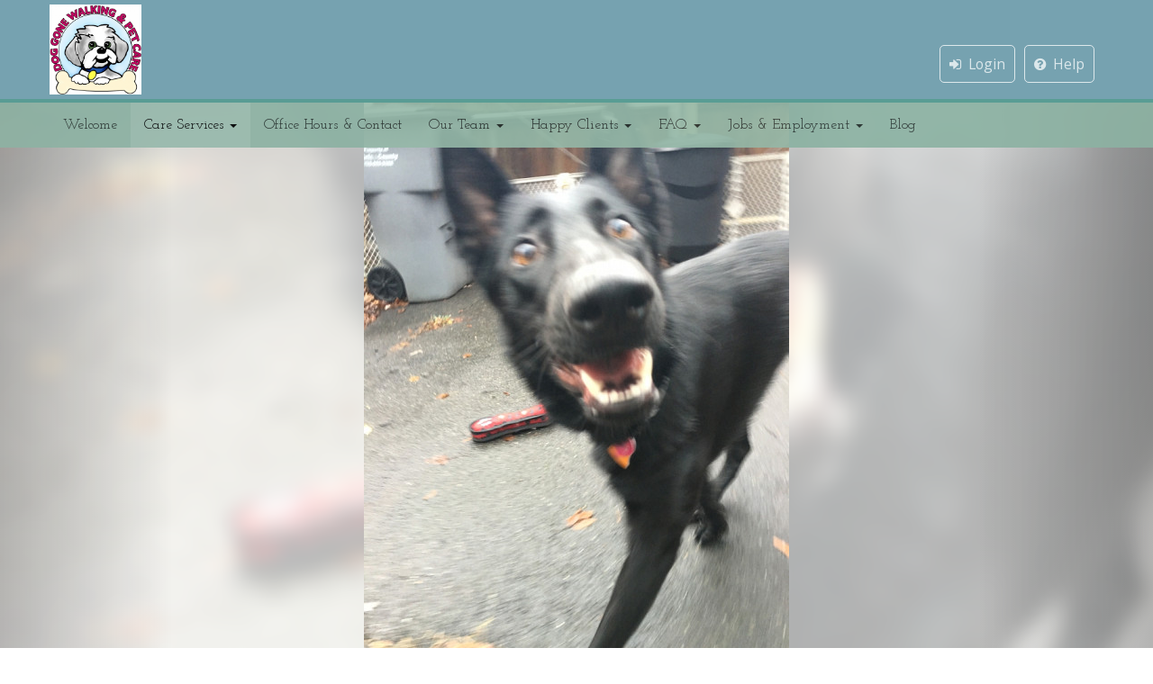

--- FILE ---
content_type: text/html; charset=UTF-8
request_url: https://doggonewalkingpets.petssl.com/services
body_size: 10356
content:
<!DOCTYPE html>
<html xmlns="http://www.w3.org/1999/xhtml">
<head>
<meta charset="utf-8" />
<meta http-equiv="X-UA-Compatible" content="IE=edge,chrome=1">
<title>Services & Pricing :: Dog Gone Walking & Pet Care LLC</title>
<meta name="theme-color" content="#95B8A8" /><link rel="icon" sizes="192x192" href="/images/image-size.php/LOGO.jpg?height=192&width=192&color=ffffff&image=/images/uploads/Content/LOGO.jpg" />
<link rel="apple-touch-icon" href="/images/image-size.php/LOGO.jpg?height=57&width=57&color=ffffff&image=/images/uploads/Content/LOGO.jpg" />
<link rel="apple-touch-icon" sizes="76x76" href="/images/image-size.php/LOGO.jpg?height=76&width=76&color=ffffff&image=/images/uploads/Content/LOGO.jpg" />
<link rel="apple-touch-icon" sizes="120x120" href="/images/image-size.php/LOGO.jpg?height=120&width=120&color=ffffff&image=/images/uploads/Content/LOGO.jpg" />
<link rel="apple-touch-icon" sizes="152x152" href="/images/image-size.php/LOGO.jpg?height=152&width=152&color=ffffff&image=/images/uploads/Content/LOGO.jpg" />
<link rel="apple-touch-icon" sizes="180x180" href="/images/image-size.php/LOGO.jpg?height=180&width=180&color=ffffff&image=/images/uploads/Content/LOGO.jpg" />
<link rel="stylesheet" type="text/css" href="/css/css?vn=260128-2mmzum0_ldt_pyavgbcbwh42g2-ipxlby-7ccn0flga-4cdmgvks6pg" />
<meta name="viewport" content="width=device-width, initial-scale=1, device-pixel-ratio=1"><meta name="apple-mobile-web-app-capable" content="yes"><meta name="mobile-web-app-capable" content="yes">
<script type="text/javascript" src="/js/js.php?vn=260128-2"></script><link href="https://fonts.googleapis.com/css?family=Open+Sans:400,700|Josefin Slab|Glass+Antiqua" rel="stylesheet" type="text/css"><script language="JavaScript" src="/js/plugins/summernote/summernote.min.js?v=2021" type="text/javascript"></script>
<script async src="https://www.googletagmanager.com/gtag/js?id=UA-28143694-33"></script>
		<script>
			window.dataLayer = window.dataLayer || [];
			function gtag(){dataLayer.push(arguments);}
  			gtag('js', new Date());
  			gtag('config', 'UA-28143694-33', {
   				'custom_map': {'dimension1': 'dog-gone-walking.com','dimension2': '','dimension3': 'No','dimension4': 'No'}
			});
  		</script><script language="JavaScript" type="text/javascript">
			$(document).ready(function($){runbase();});
			var pagehost = "https://doggonewalkingpets.petssl.com";
			var pageurl = pagehost+"/services";
		</script><meta name="twitter:card" content="summary_large_image" /><link rel="image_src" href="https://doggonewalkingpets.petssl.com/images/uploads/Content/LOGO.jpg" /><meta property="og:image" content="https://doggonewalkingpets.petssl.com/images/uploads/Content/LOGO.jpg" /><meta name="twitter:image" content="https://doggonewalkingpets.petssl.com/images/uploads/Content/LOGO.jpg" />
<meta property="og:title" content="Services & Pricing :: Dog Gone Walking & Pet Care LLC" /><meta name="twitter:title" content="Services & Pricing :: Dog Gone Walking & Pet Care LLC" /><meta name="description" content="Dog Gone Walking &amp;amp; Pet Care can provide you and your fur child with a wide array of pet care options to keep your pet happy and healthy while" /><meta property="og:description" content="Dog Gone Walking &amp;amp; Pet Care can provide you and your fur child with a wide array of pet care options to keep your pet happy and healthy while" /><meta name="twitter:description" content="Dog Gone Walking &amp;amp; Pet Care can provide you and your fur child with a wide array of pet care options to keep your pet happy and healthy while" />
<meta name="keywords" content="Alexandria pet care, Alexandria Va pet care, dog, cat, pet, pet care, pet sitting, , dog walks, cat sitting, dog sitting, pet taxi, pet training, dog jogs, dog park, dog provider, personalized service, small business, honest, reliable, caring, loving, insured bonded pet care, friendly pet care, petsitting, dog sitting, cat sitting, professional pet care, professional pet sitting, pet care Alexandria Virginia, pet sitting Alexandria Virginia, pet care professional, insured bonded, National Association of Professional Pet Sitters, Alexandria NAPPS, Arlington NAPPS, Alexandria PetSit USA, Arlington PetSit USA, 24 hour pet care, house sitter, house sitting, dog walker,  24 hour pet sitting, #1 pet care, best pet care, top pet care, reliable pet care, animal hospital, care, patient, pet tech, care, dog walking, dog walkers Alexandria, dog walkers, pet care services, affordable pet care, affordable, certified pet care Alexandria, first aid, experienced pet care, walking services, outstanding pet care, outstanding pet sitter, pet tech, exotic animals, dog walking, gone walking, go walking, walking pet, dog gone, care llc, dog gone walking, gone walking pet, walking pet care, Pet sitter, Pet sitting, Pet sitters, Sitting pet, Sitting pets, Dog sitting, Dog sitter, Dog sitters, Cat sitting, Cat sitter, Cat sitting,  house sitting, dog walker, pet care, pet care professional, pet care 22304, pet care 22314, pet care Alexandria, pet care Alexandria Va, pet care Alexandria Virginia, pet care 22202, pet care 22201, in home pet care, dog walker, dog walker Alexandria, dog walker Alexandria Va, dog walker Alexandria Virginia, pet sitting Alexandria, pet sitting Alexandria va, pet sitting Alexandria Virginia, pet sitter Alexandria, pet sitter Alexandria va, pet sitter Alexandria Virginia" />
<meta name="author" content="Dog Gone Walking & Pet Care LLC" /></head>
<body id="site_body" onunload="setTimeout('unload()','3000');"><header><div class="container text-left"><a href="https://doggonewalkingpets.petssl.com/"><img src="https://s3.amazonaws.com/petssl.com/doggonewalkingpets/images/uploads/Content/LOGO.jpg" alt="Dog Gone Walking & Pet Care LLC" border="0" usemap="#header_img" id="banner_logo_left" /></a><div class="pull-right nav-top hidden-xs"><ul class="nav navbar-nav navbar-right pull-right"><li class="inline"><a href="/login?a=true" rel="in_modal"><i class="fa fa-sign-in"></i><span class="hidden-xs">&nbsp; Login</span></a></li><li class="inline"><a href="/client-manual" target="_blank" title="Help" id="tab_help"><i class="fa fa-question-circle"></i><span class="hidden-xs">&nbsp; Help</span></a></li></ul></div></div><nav class="navbar" role="navigation" style="border-top:4px solid #569C91;" data-spy="affix" data-offset-top="170"><div class="container"><div class="nav2 visible-xs-block"><ul class="nav navbar-nav navbar-right pull-right"><li class="inline"><a href="/login?a=true" rel="in_modal"><i class="fa fa-sign-in"></i><span class="hidden-xs">&nbsp; Login</span></a></li><li class="inline"><a href="/client-manual" target="_blank" title="Help" id="tab_help"><i class="fa fa-question-circle"></i><span class="hidden-xs">&nbsp; Help</span></a></li></ul></div><div class="navbar-header">
				  <button type="button" class="navbar-toggle pull-left" data-toggle="collapse" data-target="#site_nav"><i class="fa fa-bars fa-lg"></i></button>
				  <span class="navbar-brand visible-xs-inline">Services & Pricing</span></div><div class="collapse navbar-collapse" id="site_nav"><ul class="nav navbar-nav">
<li class=""><a href="/">Welcome</a><li class="dropdown active"><a href="/services" class="dropdown-toggle" data-toggle="dropdown">Care Services <span class="caret"></span></a><ul class="dropdown-menu">
<li><a href="/services">Services&nbsp;&&nbsp;Pricing</a></li>
<li><a href="/invoices">Invoices</a></li>
</ul></li>
<li class=""><a href="/contact">Office Hours & Contact</a><li class="dropdown "><a href="/about" class="dropdown-toggle" data-toggle="dropdown">Our Team <span class="caret"></span></a><ul class="dropdown-menu">
<li><a href="/about">Staff</a></li>
</ul></li>
<li class="dropdown "><a href="/testimonials" class="dropdown-toggle" data-toggle="dropdown">Happy Clients <span class="caret"></span></a><ul class="dropdown-menu">
<li><a href="/testimonials">Reviews</a></li>
</ul></li>
<li class="dropdown "><a href="/faq" class="dropdown-toggle" data-toggle="dropdown">FAQ <span class="caret"></span></a><ul class="dropdown-menu">
<li><a href="/faq">Frequently&nbsp;Asked&nbsp;Questions</a></li>
<li><a href="/resources">Pet&nbsp;Resources</a></li>
<li><a href="/5waystokeepyourpethappywhenyoureaway">Keeping&nbsp;Your&nbsp;Pet&nbsp;Happy&nbsp;When&nbsp;You're&nbsp;Away</a></li>
<li><a href="/toptrainingtips">Top&nbsp;12&nbsp;Training&nbsp;Tips</a></li>
</ul></li>
<li class="dropdown "><a href="/employment" class="dropdown-toggle" data-toggle="dropdown">Jobs & Employment <span class="caret"></span></a><ul class="dropdown-menu">
<li><a href="/employment">Employment</a></li>
</ul></li>
<li class=""><a href="/blog">Blog</a></ul></li>
</ul></div></div></nav></header><div id="container"><div id="carousel-main" class="carousel slide" data-ride="carousel" data-interval="5000"><div class="carousel-inner" role="listbox"><div class="item normal active"><div class="bg-blur" style="background-image:url(/images/image-size.php/IMG_5336.jpg?height=630&image=/images/uploads/Gallery/IMG_5336.jpg);"></div><img src="/images/image-size.php/IMG_5336.jpg?height=630&image=/images/uploads/Gallery/IMG_5336.jpg" class="top-blur"></div><div class="item normal"><div class="bg-blur" style="background-image:url(/images/image-size.php/IMG_0579.jpg?height=630&image=/images/uploads/Gallery/IMG_0579.jpg);"></div><img src="/images/image-size.php/IMG_0579.jpg?height=630&image=/images/uploads/Gallery/IMG_0579.jpg" class="top-blur"></div><div class="item normal"><div class="bg-blur" style="background-image:url(/images/image-size.php/IMG_6943.jpg?height=630&image=/images/uploads/Gallery/IMG_6943.jpg);"></div><img src="/images/image-size.php/IMG_6943.jpg?height=630&image=/images/uploads/Gallery/IMG_6943.jpg" class="top-blur"></div><div class="item normal"><div class="bg-blur" style="background-image:url(/images/image-size.php/IMG_1050.jpg?height=630&image=/images/uploads/Gallery/IMG_1050.jpg);"></div><img src="/images/image-size.php/IMG_1050.jpg?height=630&image=/images/uploads/Gallery/IMG_1050.jpg" class="top-blur"><div class="carousel-caption normal"><p>Minnie</p></div></div><div class="item normal"><div class="bg-blur" style="background-image:url(/images/image-size.php/IMG_6635.jpg?height=630&image=/images/uploads/Gallery/IMG_6635.jpg);"></div><img src="/images/image-size.php/IMG_6635.jpg?height=630&image=/images/uploads/Gallery/IMG_6635.jpg" class="top-blur"></div><div class="item normal"><div class="bg-blur" style="background-image:url(/images/image-size.php/IMG_0049.jpg?height=630&image=/images/uploads/Gallery/IMG_0049.jpg);"></div><img src="/images/image-size.php/IMG_0049.jpg?height=630&image=/images/uploads/Gallery/IMG_0049.jpg" class="top-blur"></div><div class="item normal"><div class="bg-blur" style="background-image:url(/images/image-size.php/IMG_7979.jpg?height=630&image=/images/uploads/Gallery/IMG_7979.jpg);"></div><img src="/images/image-size.php/IMG_7979.jpg?height=630&image=/images/uploads/Gallery/IMG_7979.jpg" class="top-blur"><div class="carousel-caption normal"><p>Chuy</p></div></div><div class="item normal"><div class="bg-blur" style="background-image:url(/images/image-size.php/IMG_0011.jpg?height=630&image=/images/uploads/Gallery/IMG_0011.jpg);"></div><img src="/images/image-size.php/IMG_0011.jpg?height=630&image=/images/uploads/Gallery/IMG_0011.jpg" class="top-blur"></div><div class="item normal"><div class="bg-blur" style="background-image:url(/images/image-size.php/IMG_0026.jpg?height=630&image=/images/uploads/Gallery/IMG_0026.jpg);"></div><img src="/images/image-size.php/IMG_0026.jpg?height=630&image=/images/uploads/Gallery/IMG_0026.jpg" class="top-blur"><div class="carousel-caption normal"><p>Knoxx</p></div></div><div class="item normal"><div class="bg-blur" style="background-image:url(/images/image-size.php/IMG_4221.jpg?height=630&image=/images/uploads/Gallery/IMG_4221.jpg);"></div><img src="/images/image-size.php/IMG_4221.jpg?height=630&image=/images/uploads/Gallery/IMG_4221.jpg" class="top-blur"><div class="carousel-caption normal"><p>Livia</p></div></div></div><a class="left carousel-control" href="#carousel-main" role="button" data-slide="prev">
        <span class="glyphicon glyphicon-chevron-left" aria-hidden="true"></span>
        <span class="sr-only">Previous</span>
      </a>
      <a class="right carousel-control" href="#carousel-main" role="button" data-slide="next">
        <span class="glyphicon glyphicon-chevron-right" aria-hidden="true"></span>
        <span class="sr-only">Next</span>
      </a></div><div class="row" id="content-main"><div class="container content"><p style="text-align: center;"><br></p>
<h3 style="text-align: center;"><span style="color: #008080;">Dog Gone Walking &amp; Pet Care can provide you and your fur child with a wide array of pet care options to keep your pet happy and healthy while you are away.&nbsp;</span></h3>
<h3 style="text-align: center;"><span style="color: #008080;">We pride ourselves in the ability to adapt to our clients' specific needs, so please don't hesitate to ask about customizing any of the services below to better suit you and your pet's needs.</span></h3><h3 style="text-align: center;"><span style="color: #008080;"><br></span></h3><h3 style="text-align: center;"></h3><h2 style="text-align: center; "><b><font color="#a54a7b"><u>Consultations and Key Exchanges</u></font></b></h2>
<h3 style="text-align: center;"><span style="color: #008080;">In order to get you, your pet, and us to establish a healthy, long-lasting relationship that benefits us all, we are more than happy to offer a free initial 20 minute consultation to meet you and your pet and discuss a pet care plan. </span></h3>
<h3 style="text-align: center;"><span style="color: #008080;">Consultations are scheduled subject to manager and walker availability. &nbsp;During this visit we need you to provide us with 2 copies of your house key and the signed forms to make future service more efficient and less costly for you, as subsequent meetings and key exchanges will be charged.&nbsp;</span></h3><h3 style="text-align: center;"><span style="color: #008080;"><br></span></h3>
<table style="text-align: center; margin-right: auto; margin-left: auto;" border="0">
<tbody>
<tr>
<td><h3 style="text-align: center; "><span style="color: #800080;">&nbsp;&nbsp;</span><font color="#a54a7b">&nbsp;<b>Initial Consultation &amp; Key Exchange &nbsp; Free</b></font></h3><h3 style="text-align: center; "><font color="#a54a7b"><b>Subsequent Meetings Upon Client's Request &nbsp; $25</b></font></h3><h3 style="text-align: center; "><font color="#a54a7b"><b><br></b></font></h3><h3 style="text-align: center; "></h3><h2><b><font color="#a54a7b"><u>Booking Tips</u></font></b></h2></td><td><br></td></tr></tbody></table>
<h3 style="text-align: center;"><span style="color: #008080;">We welcome this as an opportunity to help consumers considering hiring a professional pet care company, to make the best, most educated decisions possible when vetting a provider. &nbsp;Please understand this should be done several days to possibly a few weeks prior to the start of your care services. &nbsp;</span></h3>
<h3 style="text-align: center;"><span style="color: #008080;">Serious consideration must be taken, allowance of enough time to select options (we recommend three), review, interview and determine the best fit. &nbsp;No two pets, no two pet parents, no two pet care providers are alike. &nbsp;This is not a simple transaction - we want and need our clients to select us based on the desire to want to establish a long term relationship where all parties may be afforded the ability to know and benefit one another in the long term. &nbsp;</span></h3>
<h3 style="text-align: center;"><span style="color: #008080;">Care for Cats in particular, who hide illness very adeptly, especially with strangers, will only relax and learn to enjoy care from us, if we are permitted to build that relationship. &nbsp;</span></h3>
<h3 style="text-align: center;"><span style="color: #008080;">Dog&nbsp;Gone Walking &amp; Pet Care will never pretend to be an appropriate fit for every pet parent, but we will always be direct &amp; honest in our approach. &nbsp;Your registration process, we cover each aspect clearly and in multiple ways. &nbsp;Pet parents must accept responsibility in allowing enough time to take the care and consideration necessary to vet a provider that is appropriate for their and their pets needs, and to reach out to us as soon as there are questions regarding costs or policies or fees and to compare providers for the best fit possible. &nbsp;&nbsp;</span></h3><h3 style="text-align: center;"><span style="color: #008080;"><br></span></h3><h3 style="text-align: center;"></h3><h2 style="text-align: center; "><b><font color="#a54a7b"><u>Mid-day Dog Walks</u></font></b></h2>
<h3 style="text-align: center;"><span style="color: #008080;">To keep your dog's tail waggin', we can walk your dog between 10am and 4:30pm Monday - Friday.&nbsp; Our walks include a water refresh and treat. &nbsp;</span></h3>
<h3 style="text-align: center;"><font color="#008080">DGW serves two types of clients: those who use us on an as-needed basis and those who use us on a regular basis. &nbsp;</font></h3><h3 style="text-align: center;"><font color="#008080">Our&nbsp;</font><strong><font color="#104a5a">Daily Rate </font></strong><font color="#008080">has the flexibility of adding visits here and there, as they need it. &nbsp;</font></h3><h3 style="text-align: center;"><font color="#008080">Our </font><strong><font color="#104a5a">Monthly Flat Rate </font></strong><font color="#008080">&nbsp;package includes 5 walks Monday - Friday starting at 10am and finishing any remaining clients at 4pm, one walk each day. &nbsp;The rate never changes regardless of the amount of walks per month. &nbsp;</font></h3><h3 style="text-align: center;"><span style="color: rgb(0, 128, 128); -webkit-text-size-adjust: 100%;">Please note: monthly contracts are not available for durations of less than <b>three consecutive calendar months</b>. &nbsp;Due to the discounted flat rate of this program there are no credits or refunds for individual walks not used.</span></h3><h3 style="text-align: center;"><span style="color: rgb(0, 128, 128); -webkit-text-size-adjust: 100%;"><br></span></h3><h3 style="text-align: center;"><strong style="color: inherit; font-size: 30px;"><u><font color="#a54a7b">Daily Walk Rates</font></u></strong></h3><h4 style="color: rgb(0, 0, 0); text-align: center;"><span style="color: rgb(165, 74, 123); font-weight: bold;">*Before 10am, After 5pm &amp; Weekend Fees Apply*</span></h4><h3 style="text-align: center;"><span style="color: rgb(74, 123, 140);"><b>20 Min Walk&nbsp; &nbsp; &nbsp; &nbsp;$25</b></span></h3><h3 style="text-align: center;"><span style="color: rgb(74, 123, 140);"><b>30 Min Walk&nbsp; &nbsp; &nbsp; &nbsp;$35</b></span></h3><h3 style="text-align: center;"><span style="color: rgb(74, 123, 140);"><b>45 Min Walk&nbsp; &nbsp; &nbsp; &nbsp;$45</b></span></h3><h3 style="text-align: center;"><span style="color: rgb(74, 123, 140);"><b>Additional Dog $5 per walk</b></span></h3><h3 style="text-align: center;"><br></h3><h2 style="text-align: center;"><br></h2><h3 style="text-align: center;"></h3><h2 style="text-align: center; "><b><font color="#a54a7b"><u>Monthly Flat Rate</u></font></b></h2>
<h4 style="text-align: center; "><strong><font color="#a54a7b">*3 Month Minimum Commitment*</font></strong></h4>
<table style="margin-right: auto; margin-left: auto;" border="0">
<tbody>
<tr>
<td>
<h3><b><span style="color: #800080;">&nbsp;</span><font color="#4a7b8c">20 Min Walks&nbsp;</font></b></h3>
</td>
<td>
<h3><b><font color="#a54a7b">&nbsp;</font><font color="#4a7b8c">$400</font></b></h3>
</td>
</tr>
<tr>
<td>
<h3><b><font color="#a54a7b">&nbsp;</font><font color="#4a7b8c">30 Min Walks </font></b></h3>
</td>
<td>
<h3><b><font color="#a54a7b">&nbsp;</font><font color="#4a7b8c">$525</font></b></h3>
</td>
</tr>
<tr>
<td>
<h3><b><font color="#a54a7b">&nbsp;</font><font color="#4a7b8c">45 Min Walks</font></b></h3>
</td>
<td>
<h3><b><font color="#a54a7b">&nbsp;</font><font color="#4a7b8c">$700</font></b></h3>
</td>
</tr>
<tr>
<td>
<h3><font color="#4a7b8c"><b>Each Additional Dog</b></font><font color="#a54a7b"> </font></h3>
</td>
<td>
<h3><font color="#a54a7b">&nbsp; &nbsp; &nbsp;</font><font color="#4a7b8c"><b>$75</b></font></h3></td></tr></tbody></table>
<h3 style="text-align: center;"><strong>&nbsp;</strong></h3><h3 style="text-align: center;"></h3><h2 style="text-align: center; "><b><font color="#a54a7b"><u>Puppy Package</u></font></b></h2>
<h3 style="text-align: center;"><span style="color: #008080;">Ensure your lil' pups are growing up with the proper care and attention they need by allowing us to visit your pups twice a day between Monday and Friday, two 20 minute visits. &nbsp;</span></h3><h3 style="text-align: center;"><span style="color: #008080;">A good rule of thumb to follow is, a puppy can hold their bladder 1 hour per 1 month of age, so at 2 months of age they can hold it for 2 hours, at 3 months of age they can hold it for 3 hours, etc. &nbsp;</span></h3><h3 style="text-align: center;"><span style="color: #008080;">Visits will make sure your lil' one is given the opportunity to relieve itself, is properly fed, hydrated, socialized...and not to mention lots of play time your pup loves! &nbsp;Limited Availability. &nbsp;Rates are on a monthly basis, 3 month commitment.&nbsp; &nbsp;&nbsp;</span></h3>
<p style="text-align: center;"><br></p><h3 style="text-align: center; "><font color="#a54a7b"><b>Puppy Package (up to 3 months of age) $800</b></font></h3><h3 style="text-align: center; "><font color="#a54a7b"><b>Additional Puppy $75</b></font></h3><h3 style="text-align: center; "><font color="#a54a7b"><br></font></h3><h3 style="text-align: center; "></h3><h2 style="text-align: center; "><b><font color="#a54a7b"><u>Extended Service Fees</u></font></b></h2><h3 style="text-align: center; "><font color="#4a7b8c">Our regular working hours are between 10am to 4pm, but if you are in need of any care before 10am, after 5pm or with less then 24 hours notice of scheduling and/or cancelling we may be able to accommodate your request, there is a small additional fee to the regular price of the scheduled service.&nbsp; Our regular rates for mid-day walks &amp; visits apply, but we charge a weekend fee, and it is as follows:</font></h3><h3 style="text-align: center; "><font color="#4a7b8c"><br></font></h3><h3 style="text-align: center; "><font color="#a54a7b"><b>Before 10am &nbsp; $10</b></font></h3><h3 style="text-align: center; "><font color="#a54a7b"><b>After 5pm &nbsp; $10</b></font></h3><h3 style="text-align: center; "><font color="#a54a7b"><b>Less than 24 Hour Request &nbsp; $10</b></font></h3><h3 style="text-align: center; "><font color="#a54a7b"><b>Saturday &amp; Sunday Per Day &amp; Visit &nbsp;$10</b></font></h3><h3 style="text-align: center; "><font color="#a54a7b"><br></font></h3>&nbsp;<h2 style="text-align: center; "><b><font color="#a54a7b"><u>Holiday Services</u></font></b></h2><h3 style="color: rgb(0, 0, 0); text-align: center;"><span style="color: rgb(0, 128, 128);">With&nbsp;enough notice and&nbsp;based on the availability of our staff, we can offer any of our services on a holiday, but we will have to charge a&nbsp;holiday service fee in addition to&nbsp;the regular price of the scheduled service.&nbsp; Please see our Policies and Guidelines to&nbsp;fully understand holiday service.&nbsp; The following are holidays:</span></h3><h3 style="text-align: center;"><span style="color: rgb(165, 74, 123);"><b>New Year's Eve, New Year's Day, Easter, Mother's Day, Father's Day, Memorial Day, July 4th, Labor Day, Thanksgiving, Christmas Eve, &amp; Christmas.</b></span></h3><h3 style="color: rgb(0, 0, 0); text-align: center;"><b>&nbsp;<font color="#a54a7b">One Charge Per Holiday a Day:</font></b></h3><h3 style="color: rgb(0, 0, 0); text-align: center;"><span style="color: rgb(165, 74, 123); -webkit-text-size-adjust: 100%;"><b>$25</b></span></h3><h3 style="text-align: center;"><font color="#a54a7b">* ALL FEES GO DIRECTLY TO YOUR SITTER*&nbsp;</font></h3><h3 style="color: rgb(0, 0, 0); text-align: center;"><font color="#a54a7b"><span style="font-weight: bold;"><br></span></font></h3><h2 style="text-align: center; "><b><font color="#a54a7b"><u>Non-Overnight Multiple Care Visits</u></font></b></h2>
<h3 style="text-align: center;"><font color="#4a7b8c">While you're away,</font><span style="color: #008080;"> the party can stay! &nbsp;This is for independent pups who can thrive off of little socialization.&nbsp;&nbsp;</span><font color="#008080">If you will be out of your home for more then 2 consecutive days. DGW will require</font></h3><div><br></div><h3 style="text-align: center;"><font color="#008080">Un-crated dogs will require a minimum of <span style="font-weight: bold; text-decoration-line: underline;">THREE</span>&nbsp;30 Minute walks per day.&nbsp;</font></h3><h3 style="text-align: center;"><font color="#008080">&nbsp; &nbsp; Example of times: &nbsp;7-10am,&nbsp; 12-3pm, &nbsp;7-10pm</font></h3><h3 style="text-align: center;"><font color="#008080">&nbsp; &nbsp; </font></h3><h3 style="text-align: center;"><font color="#008080">Crated dogs will Require a minimum of <span style="font-weight: bold; text-decoration-line: underline;">FOUR</span>, 30 minute walks per day.</font></h3><h3 style="text-align: center;"><font color="#008080"><br></font><span style="color: rgb(74, 123, 140);">&nbsp;Example of times: 7-10am, 11-2pm, 3-6pm, 7-10pm&nbsp;</span></h3><h3 style="text-align: center;"><font color="#008080"><br></font></h3><h3 style="text-align: center;"><font color="#008080">DGW reserves the right to add walks/visits while the owner is away if we feel it is in the best interest of the pet(s). We will notify the client if this is necessary. The client will be responsible for the additional fees upon their return.&nbsp;</font></h3><h3 style="text-align: center;"><font color="#008080"><br></font></h3><h3 style="text-align: center;"><font color="#008080">In the event the Client has to be away longer than planned it is mandatory that DGW hear from the Client directly, thus ensuring any alternative arrangement that may need to be made can be.</font></h3><h3 style="text-align: center;"><span style="color: #008080;">&nbsp;</span></h3>
<h3 style="text-align: center;"><font color="#a54a7b"><b><font>*Individual Daily Dog Walking Rates Apply*</font><span style="font-family: 'Open Sans', sans-serif; font-size: 12px;">&nbsp;</span></b></font></h3><h3 style="text-align: center;"><font color="#a54a7b"><span style="font-family: 'Open Sans', sans-serif; font-size: 12px;"><br></span></font></h3><h3 style="text-align: center;"></h3><h2 style="text-align: center; "><b><font color="#a54a7b"><u>Overnight Pet Sitting in Your Home</u></font></b></h2>
<h3 style="text-align: center;"><span style="color: #008080;">To keep your pet stress free, within its own environment, and with a human presence at night, we can provide overnight care in your home. Between 7pm and 8am we will be with your pet in your home to provide walks, feedings, and lots of love. ONE Mid-Day 20 or a 30 min walk can be added at 50% off. &nbsp;Home care can also be provided during these hours. &nbsp;</span></h3>
<p style="text-align: center;"><span style="color: #800080;">&nbsp;</span></p><h3 style="text-align: center; "><font color="#a54a7b"><b>Overnight at Your Home Per Day &nbsp; $100</b></font></h3><h3 style="text-align: center; "><font color="#a54a7b"><b>Additional Pet(s) &nbsp; $25</b></font></h3><h3 style="text-align: center; "><br></h3><h3 style="text-align: center; "></h3><h2 style="text-align: center; "><b><font color="#a54a7b"><u>Kitty Cat Care</u></font></b></h2>
<h3 style="text-align: center;"><span style="color: #008080;">Not as dependent on humans as our canine friends, our feline friends are still in need of lots of care and affection, and we love giving it to them!&nbsp; Visits include 20 minutes for feeding, litter-box cleanup, water refresh, brushing, and lots of love. &nbsp;We communicate with you each visit to keep you updated that your precious one(s) are as smitten and comforted as when you're home. &nbsp;</span></h3><h3 style="text-align: center;"><span style="color: #008080;"><br></span></h3><h3 style="text-align: center;"><font color="#a54a7b"><b>Kitty Cat Care &nbsp; $25</b></font></h3><h3 style="text-align: center;"><font color="#a54a7b"><b>Each Additional Litter Box &nbsp; $10</b></font></h3>
<h3 style="text-align: center;"><span style="color: #008080;"></span></h3><h3 style="text-align: center;"><span style="color: rgb(165, 74, 123);"><br></span></h3><h3 style="text-align: center;"></h3><h2 style="text-align: center;"><b><font color="#a54a7b"><u>Key Lock Out &amp; Miscellaneous Services</u></font></b></h2>
<h3 style="text-align: center;"><span style="color: #008080;">To keep you happy, we can help you in other ways.&nbsp; We can provide you with your house key if you get locked out of your home, house sit while you are away, and can even run any errands for you if the stress of Northern Virginia traffic gets to you easily.&nbsp; Or, if you have any other special requests please let us know and we may be able to help you out.</span></h3>
<p style="text-align: center;">&nbsp;</p>
<h3 style="text-align: center; "><font color="#a54a7b"><b>Key Lock Out &nbsp; $20</b></font></h3><h3 style="text-align: center; "><font color="#a54a7b"><b>Errands (Vet, Pet Store, Etc.) &nbsp; $25</b></font></h3><h3 style="text-align: center; "><font color="#a54a7b"><b>Late Payments (7 days) &nbsp; 10%</b></font></h3><h3 style="text-align: center; "><font color="#a54a7b"><span style="caret-color: rgb(165, 74, 123);"><b>Cancellations Less than 12 Hours (does not apply to Monthly Flat Rate) Full Payment for that Day</b></span></font></h3><h3 style="text-align: center; "><font color="#a54a7b"><br></font></h3><h3 style="text-align: center; "><font color="#a54a7b"><br></font></h3><div style="clear:both;height:1px;margin-top:-1px;">&nbsp;</div>
<br /><div class="list-group xmb"><div class="list-group-item bg-med"><h4><strong>Fish Feeding </strong></h4></div></div></div></div><div class="clearfix"></div><div class="row bg-primary" id="content-testimonials"><div class="container content"><h1 class="section-title"><a href="/testimonials"><span class="first">Client</span> Testimonials</a></h1><div class="carousel slide" data-ride="carousel" id="quote-carousel"><ol class="carousel-indicators"><li data-target="#quote-carousel" data-slide-to="0" class="active"></li><li data-target="#quote-carousel" data-slide-to="1"></li><li data-target="#quote-carousel" data-slide-to="2"></li></ol><div class="carousel-inner"><div class="item active"><blockquote><div class="row testimonial"><div class="col-md-2 text-center caption"><img src="/images/image-size.php/IMG_4356.jpg?width=150&image=/images/uploads/Content/IMG_4356.jpg&height=150&cropratio=1:1" height="150"" width="150" border="0" alt="Izzy &amp; Whitey" title="Izzy &amp; Whitey" class="img-thumbnail img-circle" /><br /><div class="caption">Izzy & Whitey</div></div><div class="col-md-10 text"><div><h3><span style="color: #800080;">2/8/2013 &nbsp;I am so glad that I found Beth! &nbsp;She takes great care of the pups and is very flexible about arrangments. &nbsp;I seriously think she's a dog whisperer . . .</span></h3></div><p class="sig inactive">&ndash; Sue</p></div></div></blockquote></div><div class="item"><blockquote><div class="row testimonial"><div class="col-md-2 text-center caption"><img src="/images/image-size.php/IMG_4389.jpg?width=150&image=/images/uploads/Content/IMG_4389.jpg&height=150&cropratio=1:1" height="150"" width="150" border="0" alt="Toby" title="Toby" class="img-thumbnail img-circle" /><br /><div class="caption">Toby</div></div><div class="col-md-10 text"><div><h3><span style="color: #800080;">5/31/14 &nbsp;I used this company &nbsp;for the time period I was in school up there, and working. I loved the personable experience from the people I met, including the owner. She was amazing with my German Sheppard who really doesn't like anyone to be honest, but he loved her. I would still be using this company if i had not moved back home to florida to continue my education. I recommend to everyone I know in the area.</span></h3></div><p class="sig inactive">&ndash; Brett</p></div></div></blockquote></div><div class="item"><blockquote><div class="row testimonial"><div class="col-md-2 text-center caption"><img src="/images/image-size.php/IMG_0364.jpg?width=150&image=/images/uploads/Content/IMG_0364.jpg&height=150&cropratio=1:1" height="150"" width="150" border="0" alt="Katie" title="Katie" class="img-thumbnail img-circle" /><br /><div class="caption">Katie</div></div><div class="col-md-10 text"><div><h3><span style="color: #800080;">4/6/2014 &nbsp;Very happy we found DGW! &nbsp;Our pup has never done well with boarding facilities, &nbsp;she usually gets sick from the stress and this is why I looked for an in home boarder here in NOVA once we moved here. &nbsp;Reading reviews on yelp and other sources helped us narrow it down to DGW and we are very thankful. &nbsp;Everything was great! &nbsp;Knowing she's in a home environment and getting to snuggle up with people reduces the worrying. &nbsp;We could tell from the first picture she was having fun and enjoying her vacation which allows us to enjoy ours. &nbsp;Our first (and only) choice for pet care services.</span></h3></div><p class="sig inactive">&ndash; Cathy</p></div></div></blockquote></div></div><a class="left carousel-control" href="#quote-carousel" role="button" data-slide="prev">
        <i class="fa fa-angle-left fa-3x inactive" aria-hidden="true"></i>
      </a>
      <a class="right carousel-control" href="#quote-carousel" role="button" data-slide="next">
        <i class="fa fa-angle-right fa-3x inactive" aria-hidden="true"></i>
      </a></div></div></div><div class="row" id="content-contact"><div class="container content"><div class="form-group"><h1 class="section-title"><span class="first">Contact</span> Us</h1><form name="side_contact" action="/contact" method="post"><input type="hidden" name="site" id="hidden_site_new" value="doggonewalking" /><input type="hidden" name="c_date" id="hidden_c_date_new" value="2026-01-30 12:33:12" /><div class="col-md-6"><div class="col-sm-12"><label class="h5 nmb"><strong>Name</strong> <span class="text-danger">*</span></label><input type="text" name="c_name" id="text_c_name_new" value="" class="form-control"  />
<label class="h5 nmb"><strong>Phone Number</strong></label><input type="text" name="c_phone" id="text_c_phone_new" value="" class="form-control"  />
<label class="h5 nmb"><strong>Email Address</strong> <span class="text-danger">*</span></label><input type="text" name="c_email" id="text_c_email_new" value="" class="form-control"  />
<label class="h5 nmb"><strong>Address</strong></label><input type="text" name="c_address" id="text_c_address_new" value="" class="form-control"  />
</div></div><div class="col-md-6"><div class="col-sm-12"><label class="h5 nmb"><strong>City, Zip</strong></label><input type="text" name="c_cityzip" id="text_c_cityzip_new" value="" class="form-control"  />
<label class="h5 nmb"><strong>Questions/Comments</strong> <span class="text-danger">*</span></label><textarea name="c_comments" id="c_comments_new" rows="4" class="NoEditor form-control" ></textarea>
<label class="h5 nmb"><strong>How did you hear about us?</strong></label><input type="text" name="c_hear" id="text_c_hear_new" value="" class="form-control"  />
<div class="hidden"><strong>Please leave blank:</strong><input name="other_comments" id="other_comments" size="10" maxlength="100" type="text"></div></div></div><div class="clearfix"></div><div class="col-md-2 col-md-offset-5 h1"><div class="col-sm-12"><button type="submit" class="btn btn-primary btn-block" name="btn_submit"><i class="fa fa-lock" title="Dog Gone Walking & Pet Care LLC uses a Secure SSL Connection to protect your personal information"></i>&nbsp; Submit</button><br /></div></div></form></div></div></div></div></div><div style="clear:both;height:1px;margin-top:-1px;">&nbsp;</div>
</div><footer><div class="container"><div id="fb-root"></div>
<script>(function(d, s, id) {
  var js, fjs = d.getElementsByTagName(s)[0];
  if (d.getElementById(id)) return;
  js = d.createElement(s); js.id = id;
  js.src = "//connect.facebook.net/en_US/sdk.js#xfbml=1&version=v2.7";
  fjs.parentNode.insertBefore(js, fjs);
}(document, "script", "facebook-jssdk"));</script><div class="footer-widgets"><div class="col-sm-6 col-md-4"><div class="footer-widget"><h4>Connect With <span class="hidden-xs">Dog Gone Walking & Pet Care LLC</span><span class="visible-xs-inline">DogGoneWalking</span></h4><div class="fb-page" data-href="https://www.facebook.com/DogGoneWalkingandPetCare" data-width="250" data-small-header="true" data-adapt-container-width="true" data-hide-cover="false" data-show-facepile="false"></div><ul class="social-icons"><li><a class="facebook" href="https://www.facebook.com/DogGoneWalkingandPetCare" title="Facebook" target="_blank"><i class="fa fa-facebook"></i></a></li></ul></div></div><div class="col-sm-6 col-md-4"><div class="footer-widget"><h4>Contact <span class="hidden-xs">Dog Gone Walking & Pet Care LLC</span><span class="visible-xs-inline">DogGoneWalking</span></h4><ul class="address"><li><i class="fa fa-map-marker fa-fw"></i> 1519 King Street Alexandria, Va 22314 </li><li><i class="fa fa-phone fa-fw"></i> <a href="tel:540295-6999" onclick="">(540) 295-6999</a></a></li><li><i class="fa fa-envelope fa-fw"></i> <a href="mailto:DogGoneWalkingPets@gmail.com">DogGoneWalkingPets@gmail.com</a></li></ul></div></div><div class="col-sm-6 col-md-4"><div class="footer-widget"><h4>Business Hours</h4><ul class="hours"><li>All Days: <strong>9:00am to 9:00pm</strong> <span class="inactive">(Office Hours )</span> <span class="label label-success">Open Now</span></li><li>Saturday: <strong>9:00am to 2:00pm</strong> <span class="inactive">(Office Hours)</span></li><li>Sunday: <strong>Closed</strong> <span class="inactive">(Office Closed: Please Call in Event of Emergency )</span></li></ul></div></div></div><div class="copyright-section"><div class="col-md-8 col-sm-8 smm"><p><strong>Dog Gone Walking & Pet Care LLC</strong>&nbsp; <span class="inactive">/</span> &nbsp; <span id="clienttime"><script type="text/javascript">document.write(clienttime());unload();</script></span> </p></div><div class="col-md-4 col-sm-4 text-right smm"><p>&copy; 2026 - <a href="http://www.precisepetcare.com" target="_blank">Powered by <strong>Precise Petcare</strong></a></p></div></div></div></div></footer></div></div></body>
</html>
<div class="modal" id="in_modal" role="dialog" aria-hidden="true"><div class="modal-dialog"><div class="modal-content">
	<div class="modal-header"><button type="button" class="close" data-dismiss="modal" aria-hidden="true">&times;</button><h4 class="modal-title">Login</h4></div>
	<div class="modal-body"><p class="text-center"><i class="fa fa-spinner fa-pulse fa-3x fa-fw text-muted"></i></p></div>
	<div class="modal-footer btn_2"><div class="col-sm-3 col-sm-push-9 no-padding"><button href="#" title="Close" data-dismiss="modal" class="btn btn-default">Cancel</button><button onclick="document.loginform.submit();return false;" class="btn btn-primary" name="btn_submit"><i class="fa fa-lock" title="Dog Gone Walking & Pet Care LLC uses a Secure SSL Connection to protect your personal information"></i>&nbsp; Login</button></div><div class="h5 text-center-sm col-sm-9 col-sm-pull-3 no-padding text-left"><i class="fa fa-user-plus"></i> <a href="/account">New Client?</a></strong> &nbsp;<span class="inactive">/</span>&nbsp; <i class="fa fa-question-circle"></i> <a href="/login?do=forgot_password">Forgot Password?</a></div><div class="clearfix"></div></div></div>
	</div></div></div><script type="text/javascript">$(document).ready(function() {$('#quote-carousel').carousel({interval: 10000});});</script><script type="text/javascript" id="analytics_js">
  var _gaq = _gaq || [];
  _gaq.push(['_setAccount', 'UA-28143694-4']);
  _gaq.push(['_trackPageview']);
  (function() {
    var ga = document.createElement('script'); ga.type = 'text/javascript'; ga.async = true;
    ga.src = ('https:' == document.location.protocol ? 'https://ssl' : 'http://www') + '.google-analytics.com/ga.js';
    var s = document.getElementsByTagName('script')[0]; s.parentNode.insertBefore(ga, s);
  })();
</script>
</body></html>

--- FILE ---
content_type: text/css;charset=UTF-8
request_url: https://doggonewalkingpets.petssl.com/css/css?vn=260128-2mmzum0_ldt_pyavgbcbwh42g2-ipxlby-7ccn0flga-4cdmgvks6pg
body_size: 49524
content:
.ui-helper-hidden{display:none}.ui-helper-hidden-accessible{border:0;clip:rect(0 0 0 0);height:1px;margin:-1px;overflow:hidden;padding:0;position:absolute;width:1px}.ui-helper-reset{margin:0;padding:0;border:0;outline:0;line-height:1.3;text-decoration:none;font-size:100%;list-style:none}.ui-helper-clearfix:before,.ui-helper-clearfix:after{content:"";display:table;border-collapse:collapse}.ui-helper-clearfix:after{clear:both}.ui-helper-clearfix{min-height:0}.ui-helper-zfix{width:100%;height:100%;top:0;left:0;position:absolute;opacity:0;filter:Alpha(Opacity=0)}.ui-front{z-index:100}.ui-state-disabled{cursor:default!important}.ui-icon{display:block;text-indent:-99999px;overflow:hidden;background-repeat:no-repeat}.ui-widget-overlay{position:fixed;top:0;left:0;width:100%;height:100%}.ui-resizable{position:relative}.ui-resizable-handle{position:absolute;font-size:0.1px;display:block}.ui-resizable-disabled .ui-resizable-handle,.ui-resizable-autohide .ui-resizable-handle{display:none}.ui-resizable-n{cursor:n-resize;height:7px;width:100%;top:-5px;left:0}.ui-resizable-s{cursor:s-resize;height:7px;width:100%;bottom:-5px;left:0}.ui-resizable-e{cursor:e-resize;width:7px;right:-5px;top:0;height:100%}.ui-resizable-w{cursor:w-resize;width:7px;left:-5px;top:0;height:100%}.ui-resizable-se{cursor:se-resize;width:12px;height:12px;right:1px;bottom:1px}.ui-resizable-sw{cursor:sw-resize;width:9px;height:9px;left:-5px;bottom:-5px}.ui-resizable-nw{cursor:nw-resize;width:9px;height:9px;left:-5px;top:-5px}.ui-resizable-ne{cursor:ne-resize;width:9px;height:9px;right:-5px;top:-5px}.ui-selectable-helper{position:absolute;z-index:100;border:1px dotted black}.ui-button{display:inline-block;position:relative;padding:0;line-height:normal;margin-right:.1em;cursor:pointer;vertical-align:middle;text-align:center;overflow:visible}.ui-button,.ui-button:link,.ui-button:visited,.ui-button:hover,.ui-button:active{text-decoration:none}.ui-button-icon-only{width:2.2em}button.ui-button-icon-only{width:2.4em}.ui-button-icons-only{width:3.4em}button.ui-button-icons-only{width:3.7em}.ui-button .ui-button-text{display:block;line-height:normal}.ui-button-text-only .ui-button-text{padding:.4em 1em}.ui-button-icon-only .ui-button-text,.ui-button-icons-only .ui-button-text{padding:.4em;text-indent:-9999999px}.ui-button-text-icon-primary .ui-button-text,.ui-button-text-icons .ui-button-text{padding:.4em 1em .4em 2.1em}.ui-button-text-icon-secondary .ui-button-text,.ui-button-text-icons .ui-button-text{padding:.4em 2.1em .4em 1em}.ui-button-text-icons .ui-button-text{padding-left:2.1em;padding-right:2.1em}input.ui-button{padding:.4em 1em}.ui-button-icon-only .ui-icon,.ui-button-text-icon-primary .ui-icon,.ui-button-text-icon-secondary .ui-icon,.ui-button-text-icons .ui-icon,.ui-button-icons-only .ui-icon{position:absolute;top:50%;margin-top:-8px}.ui-button-icon-only .ui-icon{left:50%;margin-left:-8px}.ui-button-text-icon-primary .ui-button-icon-primary,.ui-button-text-icons .ui-button-icon-primary,.ui-button-icons-only .ui-button-icon-primary{left:.5em}.ui-button-text-icon-secondary .ui-button-icon-secondary,.ui-button-text-icons .ui-button-icon-secondary,.ui-button-icons-only .ui-button-icon-secondary{right:.5em}.ui-buttonset{margin-right:7px}.ui-buttonset .ui-button{margin-left:0;margin-right:-.3em}input.ui-button::-moz-focus-inner,button.ui-button::-moz-focus-inner{border:0;padding:0}.ui-datepicker{width:17em;padding:.2em .2em 0;display:none}.ui-datepicker .ui-datepicker-header{position:relative;padding:.2em 0}.ui-datepicker .ui-datepicker-prev,.ui-datepicker .ui-datepicker-next{position:absolute;top:2px;width:1.8em;height:1.8em}.ui-datepicker .ui-datepicker-prev-hover,.ui-datepicker .ui-datepicker-next-hover{top:1px}.ui-datepicker .ui-datepicker-prev{left:2px}.ui-datepicker .ui-datepicker-next{right:2px}.ui-datepicker .ui-datepicker-prev-hover{left:1px}.ui-datepicker .ui-datepicker-next-hover{right:1px}.ui-datepicker .ui-datepicker-prev span,.ui-datepicker .ui-datepicker-next span{display:block;position:absolute;left:50%;margin-left:-8px;top:50%;margin-top:-8px}.ui-datepicker .ui-datepicker-title{margin:0 2.3em;line-height:1.8em;text-align:center}.ui-datepicker .ui-datepicker-title select{font-size:1em;margin:1px 0}.ui-datepicker select.ui-datepicker-month-year{width:100%}.ui-datepicker select.ui-datepicker-month,.ui-datepicker select.ui-datepicker-year{width:49%}.ui-datepicker table{width:100%;font-size:.9em;border-collapse:collapse;margin:0 0 .4em}.ui-datepicker th{padding:.7em .3em;text-align:center;font-weight:bold;border:0}.ui-datepicker td{border:0;padding:1px}.ui-datepicker td span,.ui-datepicker td a{display:block;padding:.2em;text-align:right;text-decoration:none}.ui-datepicker .ui-datepicker-buttonpane{background-image:none;margin:.7em 0 0 0;padding:0 .2em;border-left:0;border-right:0;border-bottom:0}.ui-datepicker .ui-datepicker-buttonpane button{float:right;margin:.5em .2em .4em;cursor:pointer;padding:.2em .6em .3em .6em;width:auto;overflow:visible}.ui-datepicker .ui-datepicker-buttonpane button.ui-datepicker-current{float:left}.ui-datepicker.ui-datepicker-multi{width:auto}.ui-datepicker-multi .ui-datepicker-group{float:left}.ui-datepicker-multi .ui-datepicker-group table{width:95%;margin:0 auto .4em}.ui-datepicker-multi-2 .ui-datepicker-group{width:50%}.ui-datepicker-multi-3 .ui-datepicker-group{width:33.3%}.ui-datepicker-multi-4 .ui-datepicker-group{width:25%}.ui-datepicker-multi .ui-datepicker-group-last .ui-datepicker-header,.ui-datepicker-multi .ui-datepicker-group-middle .ui-datepicker-header{border-left-width:0}.ui-datepicker-multi .ui-datepicker-buttonpane{clear:left}.ui-datepicker-row-break{clear:both;width:100%;font-size:0}.ui-datepicker-rtl{direction:rtl}.ui-datepicker-rtl .ui-datepicker-prev{right:2px;left:auto}.ui-datepicker-rtl .ui-datepicker-next{left:2px;right:auto}.ui-datepicker-rtl .ui-datepicker-prev:hover{right:1px;left:auto}.ui-datepicker-rtl .ui-datepicker-next:hover{left:1px;right:auto}.ui-datepicker-rtl .ui-datepicker-buttonpane{clear:right}.ui-datepicker-rtl .ui-datepicker-buttonpane button{float:left}.ui-datepicker-rtl .ui-datepicker-buttonpane button.ui-datepicker-current,.ui-datepicker-rtl .ui-datepicker-group{float:right}.ui-datepicker-rtl .ui-datepicker-group-last .ui-datepicker-header,.ui-datepicker-rtl .ui-datepicker-group-middle .ui-datepicker-header{border-right-width:0;border-left-width:1px}.ui-dialog{position:absolute;top:0;left:0;padding:.2em;outline:0}.ui-dialog .ui-dialog-titlebar{padding:.4em 1em;position:relative}.ui-dialog .ui-dialog-title{float:left;margin:.1em 0;white-space:nowrap;width:90%;overflow:hidden;text-overflow:ellipsis}.ui-dialog .ui-dialog-titlebar-close{position:absolute;right:.3em;top:50%;width:21px;margin:-10px 0 0 0;padding:1px;height:20px}.ui-dialog .ui-dialog-content{position:relative;border:0;padding:.5em 1em;background:none;overflow:auto}.ui-dialog .ui-dialog-buttonpane{text-align:left;border-width:1px 0 0 0;background-image:none;margin-top:.5em;padding:.3em 1em .5em .4em}.ui-dialog .ui-dialog-buttonpane .ui-dialog-buttonset{float:right}.ui-dialog .ui-dialog-buttonpane button{margin:.5em .4em .5em 0;cursor:pointer}.ui-dialog .ui-resizable-se{width:12px;height:12px;right:-5px;bottom:-5px;background-position:16px 16px}.ui-draggable .ui-dialog-titlebar{cursor:move}.ui-slider{position:relative;text-align:left}.ui-slider .ui-slider-handle{position:absolute;z-index:2;width:1.2em;height:1.2em;cursor:default}.ui-slider .ui-slider-range{position:absolute;z-index:1;font-size:.7em;display:block;border:0;background-position:0 0}.ui-slider.ui-state-disabled .ui-slider-handle,.ui-slider.ui-state-disabled .ui-slider-range{filter:inherit}.ui-slider-horizontal{height:.8em}.ui-slider-horizontal .ui-slider-handle{top:-.3em;margin-left:-.6em}.ui-slider-horizontal .ui-slider-range{top:0;height:100%}.ui-slider-horizontal .ui-slider-range-min{left:0}.ui-slider-horizontal .ui-slider-range-max{right:0}.ui-slider-vertical{width:.8em;height:100px}.ui-slider-vertical .ui-slider-handle{left:-.3em;margin-left:0;margin-bottom:-.6em}.ui-slider-vertical .ui-slider-range{left:0;width:100%}.ui-slider-vertical .ui-slider-range-min{bottom:0}.ui-slider-vertical .ui-slider-range-max{top:0}.ui-spinner{position:relative;display:inline-block;overflow:hidden;padding:0;vertical-align:middle}.ui-spinner-input{border:none;background:none;color:inherit;padding:0;margin:.2em 0;vertical-align:middle;margin-left:.4em;margin-right:22px}.ui-spinner-button{width:16px;height:50%;font-size:.5em;padding:0;margin:0;text-align:center;position:absolute;cursor:default;display:block;overflow:hidden;right:0}.ui-spinner a.ui-spinner-button{border-top:none;border-bottom:none;border-right:none}.ui-spinner .ui-icon{position:absolute;margin-top:-8px;top:50%;left:0}.ui-spinner-up{top:0}.ui-spinner-down{bottom:0}.ui-spinner .ui-icon-triangle-1-s{background-position:-65px -16px}html{font-family:sans-serif;-webkit-text-size-adjust:100%;-ms-text-size-adjust:100%}body{margin:0}article,aside,details,figcaption,figure,footer,header,hgroup,main,menu,nav,section,summary{display:block}audio,canvas,progress,video{display:inline-block;vertical-align:baseline}audio:not([controls]){display:none;height:0}[hidden],template{display:none}a{background-color:transparent}a:active,a:hover{outline:0}abbr[title]{border-bottom:1px dotted}b,strong{font-weight:700}dfn{font-style:italic}h1{margin:.67em 0;font-size:2em}mark{color:#000;background:#ff0}small{font-size:80%}sub,sup{position:relative;font-size:75%;line-height:0;vertical-align:baseline}sup{top:-.5em}sub{bottom:-.25em}img{border:0}svg:not(:root){overflow:hidden}figure{margin:1em 40px}hr{height:0;-webkit-box-sizing:content-box;-moz-box-sizing:content-box;box-sizing:content-box}pre{overflow:auto}code,kbd,pre,samp{font-family:monospace,monospace;font-size:1em}button,input,optgroup,select,textarea{margin:0;font:inherit;color:inherit}button{overflow:visible}button,select{text-transform:none}button,html input[type=button],input[type=reset],input[type=submit]{-webkit-appearance:button;cursor:pointer}button[disabled],html input[disabled]{cursor:default}button::-moz-focus-inner,input::-moz-focus-inner{padding:0;border:0}input{line-height:normal}input[type=checkbox],input[type=radio]{-webkit-box-sizing:border-box;-moz-box-sizing:border-box;box-sizing:border-box;padding:0}input[type=number]::-webkit-inner-spin-button,input[type=number]::-webkit-outer-spin-button{height:auto}input[type=search]{-webkit-box-sizing:content-box;-moz-box-sizing:content-box;box-sizing:content-box;-webkit-appearance:textfield}input[type=search]::-webkit-search-cancel-button,input[type=search]::-webkit-search-decoration{-webkit-appearance:none}fieldset{padding:.35em .625em .75em;margin:0 2px;border:1px solid silver}legend{padding:0;border:0}textarea{overflow:auto}optgroup{font-weight:700}table{border-spacing:0;border-collapse:collapse}td,th{padding:0}@media print{*:not(.c_i),:before:not(.fa-inverse),:after{color:#000!important;text-shadow:none!important;background:transparent!important;-webkit-box-shadow:none!important;box-shadow:none!important}a,a:visited{text-decoration:underline}a[href]:after{content:" (" attr(href) ")"}abbr[title]:after{content:" (" attr(title) ")"}a[href^="#"]:after,a[href^="javascript:"]:after{content:""}pre,blockquote{border:1px solid #999;page-break-inside:avoid}thead{display:table-header-group}tr,img{page-break-inside:avoid}img{max-width:100%!important}p,h2,h3{orphans:3;widows:3}h2,h3{page-break-after:avoid}select{background:#fff!important}.navbar{display:none}.btn>.caret,.dropup>.btn>.caret{border-top-color:#000!important}.label{border:1px solid #000}.table{border-collapse:collapse!important}.table td,.table th{background-color:#fff!important}.table-bordered th,.table-bordered td{border:1px solid #ddd}}*{-webkit-box-sizing:border-box;-moz-box-sizing:border-box;box-sizing:border-box}:before,:after{-webkit-box-sizing:border-box;-moz-box-sizing:border-box;box-sizing:border-box}html{font-size:10px;-webkit-tap-highlight-color:rgba(0,0,0,0)}body{font-family:"Helvetica Neue",Helvetica,Arial,sans-serif;font-size:12px;line-height:1.42857143;color:#333;background-color:#fff}input,button,select,textarea{font-family:inherit;font-size:inherit;line-height:inherit}a{color:#428bca;text-decoration:none}a:hover,a:focus{color:#2a6496;text-decoration:underline}a:focus{outline:thin dotted;outline:5px auto -webkit-focus-ring-color;outline-offset:-2px}figure{margin:0}img{vertical-align:middle}.img-responsive,.thumbnail>img,.thumbnail a>img,.carousel-inner>.item>img,.carousel-inner>.item>a>img{display:block;max-width:100%;height:auto}.img-rounded{border-radius:6px}.img-thumbnail{display:inline-block;max-width:100%;height:auto;padding:4px;line-height:1.42857143;background-color:#fff;border:1px solid #ddd;border-radius:4px;-webkit-transition:all .2s ease-in-out;-o-transition:all .2s ease-in-out;transition:all .2s ease-in-out}.img-circle{border-radius:50%}hr{margin-top:20px;margin-bottom:20px;border:0;border-top:1px solid #eee}.sr-only{position:absolute;width:1px;height:1px;padding:0;margin:-1px;overflow:hidden;clip:rect(0,0,0,0);border:0}.sr-only-focusable:active,.sr-only-focusable:focus{position:static;width:auto;height:auto;margin:0;overflow:visible;clip:auto}h1,h2,h3,h4,h5,h6,.h1,.h2,.h3,.h4,.h5,.h6{font-family:inherit;font-weight:500;line-height:1.1;color:inherit}h1 small,h2 small,h3 small,h4 small,h5 small,h6 small,.h1 small,.h2 small,.h3 small,.h4 small,.h5 small,.h6 small,h1 .small,h2 .small,h3 .small,h4 .small,h5 .small,h6 .small,.h1 .small,.h2 .small,.h3 .small,.h4 .small,.h5 .small,.h6 .small{font-weight:400;line-height:1;color:#777}h1,.h1,h2,.h2,h3,.h3{margin-top:20px;margin-bottom:10px}h1 small,.h1 small,h2 small,.h2 small,h3 small,.h3 small,h1 .small,.h1 .small,h2 .small,.h2 .small,h3 .small,.h3 .small{font-size:65%}h4,.h4,h5,.h5,h6,.h6{margin-top:10px;margin-bottom:10px}h4 small,.h4 small,h5 small,.h5 small,h6 small,.h6 small,h4 .small,.h4 .small,h5 .small,.h5 .small,h6 .small,.h6 .small{font-size:75%}h1,.h1{font-size:36px}h2,.h2{font-size:30px}h3,.h3{font-size:24px}h4,.h4{font-size:18px}h5,.h5{font-size:14px}h6,.h6{font-size:12px}p{margin:0 0 10px}.lead{margin-bottom:20px;font-size:16px;font-weight:300;line-height:1.4}@media (min-width:768px){.lead{font-size:21px}}small,.small{font-size:85%}mark,.mark{padding:.2em;background-color:#fcf8e3}.text-left{text-align:left}.text-right{text-align:right}.text-center{text-align:center}.text-justify{text-align:justify}.text-nowrap{white-space:nowrap}.text-lowercase{text-transform:lowercase}.text-uppercase{text-transform:uppercase}.text-capitalize{text-transform:capitalize}.text-muted{color:#777}.text-primary{color:#428bca}a.text-primary:hover{color:#3071a9}.text-success{color:#3c763d}a.text-success:hover{color:#2b542c}.text-info{color:#31708f}a.text-info:hover{color:#245269}.text-warning{color:#8a6d3b}a.text-warning:hover{color:#66512c}.text-danger{color:#a94442}a.text-danger:hover{color:#843534}.bg-primary{color:#fff;background-color:#428bca}a.bg-primary:hover{background-color:#3071a9}.bg-success{background-color:#dff0d8}a.bg-success:hover{background-color:#c1e2b3}.bg-info{background-color:#d9edf7}a.bg-info:hover{background-color:#afd9ee}.bg-warning{background-color:#fcf8e3}a.bg-warning:hover{background-color:#f7ecb5}.bg-danger{background-color:#f2dede}a.bg-danger:hover{background-color:#e4b9b9}.page-header{padding-bottom:9px;margin:40px 0 20px;border-bottom:1px solid #eee}ul,ol{margin-top:0;margin-bottom:10px}ul ul,ol ul,ul ol,ol ol{margin-bottom:0}.list-unstyled{padding-left:0;list-style:none}.list-inline{padding-left:0;margin-left:-5px;list-style:none}.list-inline>li{display:inline-block;padding-right:5px;padding-left:5px}dl{margin-top:0;margin-bottom:20px}dt,dd{line-height:1.42857143}dt{font-weight:700}dd{margin-left:0}@media (min-width:768px){.dl-horizontal dt{float:left;width:160px;overflow:hidden;clear:left;text-align:right;text-overflow:ellipsis;white-space:nowrap}.dl-horizontal dd{margin-left:180px}}abbr[title],abbr[data-original-title]{cursor:help;border-bottom:1px dotted #777}.initialism{font-size:90%;text-transform:uppercase}blockquote{padding:10px 20px;margin:0 0 20px;font-size:17.5px;border-left:5px solid #eee}blockquote p:last-child,blockquote ul:last-child,blockquote ol:last-child{margin-bottom:0}blockquote footer,blockquote small,blockquote .small{display:block;font-size:80%;line-height:1.42857143;color:#777}blockquote footer:before,blockquote small:before,blockquote .small:before{content:'\2014 \00A0'}.blockquote-reverse,blockquote.pull-right{padding-right:15px;padding-left:0;text-align:right;border-right:5px solid #eee;border-left:0}.blockquote-reverse footer:before,blockquote.pull-right footer:before,.blockquote-reverse small:before,blockquote.pull-right small:before,.blockquote-reverse .small:before,blockquote.pull-right .small:before{content:''}.blockquote-reverse footer:after,blockquote.pull-right footer:after,.blockquote-reverse small:after,blockquote.pull-right small:after,.blockquote-reverse .small:after,blockquote.pull-right .small:after{content:'\00A0 \2014'}address{margin-bottom:20px;font-style:normal;line-height:1.42857143}code,kbd,pre,samp{font-family:Menlo,Monaco,Consolas,"Courier New",monospace}code{padding:2px 4px;font-size:90%;color:#c7254e;background-color:#f9f2f4;border-radius:4px}kbd{padding:2px 4px;font-size:90%;color:#fff;background-color:#333;border-radius:3px;-webkit-box-shadow:inset 0 -1px 0 rgba(0,0,0,.25);box-shadow:inset 0 -1px 0 rgba(0,0,0,.25)}kbd kbd{padding:0;font-size:100%;font-weight:700;-webkit-box-shadow:none;box-shadow:none}pre{display:block;padding:9.5px;margin:0 0 10px;font-size:13px;line-height:1.42857143;color:#333;word-break:break-all;word-wrap:break-word;background-color:#f5f5f5;border:1px solid #ccc;border-radius:4px}pre code{padding:0;font-size:inherit;color:inherit;white-space:pre-wrap;background-color:transparent;border-radius:0}.pre-scrollable{max-height:340px;overflow-y:scroll}.container{padding-right:15px;padding-left:15px;margin-right:auto;margin-left:auto}@media (min-width:768px){.container{width:750px}}@media (min-width:992px){.container{width:970px}}@media (min-width:1200px){.container{width:1170px}}.container-fluid{padding-right:15px;padding-left:15px;margin-right:auto;margin-left:auto}.row{margin-right:-15px;margin-left:-15px}.col-xs-1,.col-sm-1,.col-md-1,.col-lg-1,.col-xs-2,.col-sm-2,.col-md-2,.col-lg-2,.col-xs-3,.col-sm-3,.col-md-3,.col-lg-3,.col-xs-4,.col-sm-4,.col-md-4,.col-lg-4,.col-xs-5,.col-sm-5,.col-md-5,.col-lg-5,.col-xs-6,.col-sm-6,.col-md-6,.col-lg-6,.col-xs-7,.col-sm-7,.col-md-7,.col-lg-7,.col-xs-8,.col-sm-8,.col-md-8,.col-lg-8,.col-xs-9,.col-sm-9,.col-md-9,.col-lg-9,.col-xs-10,.col-sm-10,.col-md-10,.col-lg-10,.col-xs-11,.col-sm-11,.col-md-11,.col-lg-11,.col-xs-12,.col-sm-12,.col-md-12,.col-lg-12{position:relative;min-height:1px;padding-right:15px;padding-left:15px}.col-xs-1,.col-xs-2,.col-xs-3,.col-xs-4,.col-xs-5,.col-xs-6,.col-xs-7,.col-xs-8,.col-xs-9,.col-xs-10,.col-xs-11,.col-xs-12{float:left}.col-xs-12{width:100%}.col-xs-11{width:91.66666667%}.col-xs-10{width:83.33333333%}.col-xs-9{width:75%}.col-xs-8{width:66.66666667%}.col-xs-7{width:58.33333333%}.col-xs-6{width:50%}.col-xs-5{width:41.66666667%}.col-xs-4{width:33.33333333%}.col-xs-3{width:25%}.col-xs-2{width:16.66666667%}.col-xs-1{width:8.33333333%}.col-xs-pull-12{right:100%}.col-xs-pull-11{right:91.66666667%}.col-xs-pull-10{right:83.33333333%}.col-xs-pull-9{right:75%}.col-xs-pull-8{right:66.66666667%}.col-xs-pull-7{right:58.33333333%}.col-xs-pull-6{right:50%}.col-xs-pull-5{right:41.66666667%}.col-xs-pull-4{right:33.33333333%}.col-xs-pull-3{right:25%}.col-xs-pull-2{right:16.66666667%}.col-xs-pull-1{right:8.33333333%}.col-xs-pull-0{right:auto}.col-xs-push-12{left:100%}.col-xs-push-11{left:91.66666667%}.col-xs-push-10{left:83.33333333%}.col-xs-push-9{left:75%}.col-xs-push-8{left:66.66666667%}.col-xs-push-7{left:58.33333333%}.col-xs-push-6{left:50%}.col-xs-push-5{left:41.66666667%}.col-xs-push-4{left:33.33333333%}.col-xs-push-3{left:25%}.col-xs-push-2{left:16.66666667%}.col-xs-push-1{left:8.33333333%}.col-xs-push-0{left:auto}.col-xs-offset-12{margin-left:100%}.col-xs-offset-11{margin-left:91.66666667%}.col-xs-offset-10{margin-left:83.33333333%}.col-xs-offset-9{margin-left:75%}.col-xs-offset-8{margin-left:66.66666667%}.col-xs-offset-7{margin-left:58.33333333%}.col-xs-offset-6{margin-left:50%}.col-xs-offset-5{margin-left:41.66666667%}.col-xs-offset-4{margin-left:33.33333333%}.col-xs-offset-3{margin-left:25%}.col-xs-offset-2{margin-left:16.66666667%}.col-xs-offset-1{margin-left:8.33333333%}.col-xs-offset-0{margin-left:0}@media (min-width:768px){.col-sm-1,.col-sm-2,.col-sm-3,.col-sm-4,.col-sm-5,.col-sm-6,.col-sm-7,.col-sm-8,.col-sm-9,.col-sm-10,.col-sm-11,.col-sm-12{float:left}.col-sm-12{width:100%}.col-sm-11{width:91.66666667%}.col-sm-10{width:83.33333333%}.col-sm-9{width:75%}.col-sm-8{width:66.66666667%}.col-sm-7{width:58.33333333%}.col-sm-6{width:50%}.col-sm-5{width:41.66666667%}.col-sm-4{width:33.33333333%}.col-sm-3{width:25%}.col-sm-2{width:16.66666667%}.col-sm-1{width:8.33333333%}.col-sm-pull-12{right:100%}.col-sm-pull-11{right:91.66666667%}.col-sm-pull-10{right:83.33333333%}.col-sm-pull-9{right:75%}.col-sm-pull-8{right:66.66666667%}.col-sm-pull-7{right:58.33333333%}.col-sm-pull-6{right:50%}.col-sm-pull-5{right:41.66666667%}.col-sm-pull-4{right:33.33333333%}.col-sm-pull-3{right:25%}.col-sm-pull-2{right:16.66666667%}.col-sm-pull-1{right:8.33333333%}.col-sm-pull-0{right:auto}.col-sm-push-12{left:100%}.col-sm-push-11{left:91.66666667%}.col-sm-push-10{left:83.33333333%}.col-sm-push-9{left:75%}.col-sm-push-8{left:66.66666667%}.col-sm-push-7{left:58.33333333%}.col-sm-push-6{left:50%}.col-sm-push-5{left:41.66666667%}.col-sm-push-4{left:33.33333333%}.col-sm-push-3{left:25%}.col-sm-push-2{left:16.66666667%}.col-sm-push-1{left:8.33333333%}.col-sm-push-0{left:auto}.col-sm-offset-12{margin-left:100%}.col-sm-offset-11{margin-left:91.66666667%}.col-sm-offset-10{margin-left:83.33333333%}.col-sm-offset-9{margin-left:75%}.col-sm-offset-8{margin-left:66.66666667%}.col-sm-offset-7{margin-left:58.33333333%}.col-sm-offset-6{margin-left:50%}.col-sm-offset-5{margin-left:41.66666667%}.col-sm-offset-4{margin-left:33.33333333%}.col-sm-offset-3{margin-left:25%}.col-sm-offset-2{margin-left:16.66666667%}.col-sm-offset-1{margin-left:8.33333333%}.col-sm-offset-0{margin-left:0}}@media (min-width:992px){.col-md-1,.col-md-2,.col-md-3,.col-md-4,.col-md-5,.col-md-6,.col-md-7,.col-md-8,.col-md-9,.col-md-10,.col-md-11,.col-md-12{float:left}.col-md-12{width:100%}.col-md-11{width:91.66666667%}.col-md-10{width:83.33333333%}.col-md-9{width:75%}.col-md-8{width:66.66666667%}.col-md-7{width:58.33333333%}.col-md-6{width:50%}.col-md-5{width:41.66666667%}.col-md-4{width:33.33333333%}.col-md-3{width:25%}.col-md-2{width:16.66666667%}.col-md-1{width:8.33333333%}.col-md-pull-12{right:100%}.col-md-pull-11{right:91.66666667%}.col-md-pull-10{right:83.33333333%}.col-md-pull-9{right:75%}.col-md-pull-8{right:66.66666667%}.col-md-pull-7{right:58.33333333%}.col-md-pull-6{right:50%}.col-md-pull-5{right:41.66666667%}.col-md-pull-4{right:33.33333333%}.col-md-pull-3{right:25%}.col-md-pull-2{right:16.66666667%}.col-md-pull-1{right:8.33333333%}.col-md-pull-0{right:auto}.col-md-push-12{left:100%}.col-md-push-11{left:91.66666667%}.col-md-push-10{left:83.33333333%}.col-md-push-9{left:75%}.col-md-push-8{left:66.66666667%}.col-md-push-7{left:58.33333333%}.col-md-push-6{left:50%}.col-md-push-5{left:41.66666667%}.col-md-push-4{left:33.33333333%}.col-md-push-3{left:25%}.col-md-push-2{left:16.66666667%}.col-md-push-1{left:8.33333333%}.col-md-push-0{left:auto}.col-md-offset-12{margin-left:100%}.col-md-offset-11{margin-left:91.66666667%}.col-md-offset-10{margin-left:83.33333333%}.col-md-offset-9{margin-left:75%}.col-md-offset-8{margin-left:66.66666667%}.col-md-offset-7{margin-left:58.33333333%}.col-md-offset-6{margin-left:50%}.col-md-offset-5{margin-left:41.66666667%}.col-md-offset-4{margin-left:33.33333333%}.col-md-offset-3{margin-left:25%}.col-md-offset-2{margin-left:16.66666667%}.col-md-offset-1{margin-left:8.33333333%}.col-md-offset-0{margin-left:0}}@media (min-width:1200px){.col-lg-1,.col-lg-2,.col-lg-3,.col-lg-4,.col-lg-5,.col-lg-6,.col-lg-7,.col-lg-8,.col-lg-9,.col-lg-10,.col-lg-11,.col-lg-12{float:left}.col-lg-12{width:100%}.col-lg-11{width:91.66666667%}.col-lg-10{width:83.33333333%}.col-lg-9{width:75%}.col-lg-8{width:66.66666667%}.col-lg-7{width:58.33333333%}.col-lg-6{width:50%}.col-lg-5{width:41.66666667%}.col-lg-4{width:33.33333333%}.col-lg-3{width:25%}.col-lg-2{width:16.66666667%}.col-lg-1{width:8.33333333%}.col-lg-pull-12{right:100%}.col-lg-pull-11{right:91.66666667%}.col-lg-pull-10{right:83.33333333%}.col-lg-pull-9{right:75%}.col-lg-pull-8{right:66.66666667%}.col-lg-pull-7{right:58.33333333%}.col-lg-pull-6{right:50%}.col-lg-pull-5{right:41.66666667%}.col-lg-pull-4{right:33.33333333%}.col-lg-pull-3{right:25%}.col-lg-pull-2{right:16.66666667%}.col-lg-pull-1{right:8.33333333%}.col-lg-pull-0{right:auto}.col-lg-push-12{left:100%}.col-lg-push-11{left:91.66666667%}.col-lg-push-10{left:83.33333333%}.col-lg-push-9{left:75%}.col-lg-push-8{left:66.66666667%}.col-lg-push-7{left:58.33333333%}.col-lg-push-6{left:50%}.col-lg-push-5{left:41.66666667%}.col-lg-push-4{left:33.33333333%}.col-lg-push-3{left:25%}.col-lg-push-2{left:16.66666667%}.col-lg-push-1{left:8.33333333%}.col-lg-push-0{left:auto}.col-lg-offset-12{margin-left:100%}.col-lg-offset-11{margin-left:91.66666667%}.col-lg-offset-10{margin-left:83.33333333%}.col-lg-offset-9{margin-left:75%}.col-lg-offset-8{margin-left:66.66666667%}.col-lg-offset-7{margin-left:58.33333333%}.col-lg-offset-6{margin-left:50%}.col-lg-offset-5{margin-left:41.66666667%}.col-lg-offset-4{margin-left:33.33333333%}.col-lg-offset-3{margin-left:25%}.col-lg-offset-2{margin-left:16.66666667%}.col-lg-offset-1{margin-left:8.33333333%}.col-lg-offset-0{margin-left:0}}table{background-color:transparent}caption{padding-top:8px;padding-bottom:8px;color:#777;text-align:left}th{text-align:left}.table{width:100%;max-width:100%;margin-bottom:20px}.table>thead>tr>th,.table>tbody>tr>th,.table>tfoot>tr>th,.table>thead>tr>td,.table>tbody>tr>td,.table>tfoot>tr>td{padding:8px;line-height:1.42857143;vertical-align:top;border-top:1px solid #ddd}.table>thead>tr>th{vertical-align:bottom;border-bottom:2px solid #ddd}.table>caption+thead>tr:first-child>th,.table>colgroup+thead>tr:first-child>th,.table>thead:first-child>tr:first-child>th,.table>caption+thead>tr:first-child>td,.table>colgroup+thead>tr:first-child>td,.table>thead:first-child>tr:first-child>td{border-top:0}.table>tbody+tbody{border-top:2px solid #ddd}.table .table{background-color:#fff}.table-condensed>thead>tr>th,.table-condensed>tbody>tr>th,.table-condensed>tfoot>tr>th,.table-condensed>thead>tr>td,.table-condensed>tbody>tr>td,.table-condensed>tfoot>tr>td{padding:5px}.table-bordered{border:1px solid #ddd}.table-bordered>thead>tr>th,.table-bordered>tbody>tr>th,.table-bordered>tfoot>tr>th,.table-bordered>thead>tr>td,.table-bordered>tbody>tr>td,.table-bordered>tfoot>tr>td{border:1px solid #ddd}.table-bordered>thead>tr>th,.table-bordered>thead>tr>td{border-bottom-width:2px}.table-striped>tbody>tr:nth-child(odd){background-color:#f9f9f9}.table-hover>tbody>tr:hover{background-color:#f5f5f5}table col[class*=col-]{position:static;display:table-column;float:none}table td[class*=col-],table th[class*=col-]{position:static;display:table-cell;float:none}.table>thead>tr>td.active,.table>tbody>tr>td.active,.table>tfoot>tr>td.active,.table>thead>tr>th.active,.table>tbody>tr>th.active,.table>tfoot>tr>th.active,.table>thead>tr.active>td,.table>tbody>tr.active>td,.table>tfoot>tr.active>td,.table>thead>tr.active>th,.table>tbody>tr.active>th,.table>tfoot>tr.active>th{background-color:#f5f5f5}.table-hover>tbody>tr>td.active:hover,.table-hover>tbody>tr>th.active:hover,.table-hover>tbody>tr.active:hover>td,.table-hover>tbody>tr:hover>.active,.table-hover>tbody>tr.active:hover>th{background-color:#e8e8e8}.table>thead>tr>td.success,.table>tbody>tr>td.success,.table>tfoot>tr>td.success,.table>thead>tr>th.success,.table>tbody>tr>th.success,.table>tfoot>tr>th.success,.table>thead>tr.success>td,.table>tbody>tr.success>td,.table>tfoot>tr.success>td,.table>thead>tr.success>th,.table>tbody>tr.success>th,.table>tfoot>tr.success>th{background-color:#dff0d8}.table-hover>tbody>tr>td.success:hover,.table-hover>tbody>tr>th.success:hover,.table-hover>tbody>tr.success:hover>td,.table-hover>tbody>tr:hover>.success,.table-hover>tbody>tr.success:hover>th{background-color:#d0e9c6}.table>thead>tr>td.info,.table>tbody>tr>td.info,.table>tfoot>tr>td.info,.table>thead>tr>th.info,.table>tbody>tr>th.info,.table>tfoot>tr>th.info,.table>thead>tr.info>td,.table>tbody>tr.info>td,.table>tfoot>tr.info>td,.table>thead>tr.info>th,.table>tbody>tr.info>th,.table>tfoot>tr.info>th{background-color:#d9edf7}.table-hover>tbody>tr>td.info:hover,.table-hover>tbody>tr>th.info:hover,.table-hover>tbody>tr.info:hover>td,.table-hover>tbody>tr:hover>.info,.table-hover>tbody>tr.info:hover>th{background-color:#c4e3f3}.table>thead>tr>td.warning,.table>tbody>tr>td.warning,.table>tfoot>tr>td.warning,.table>thead>tr>th.warning,.table>tbody>tr>th.warning,.table>tfoot>tr>th.warning,.table>thead>tr.warning>td,.table>tbody>tr.warning>td,.table>tfoot>tr.warning>td,.table>thead>tr.warning>th,.table>tbody>tr.warning>th,.table>tfoot>tr.warning>th{background-color:#fcf8e3}.table-hover>tbody>tr>td.warning:hover,.table-hover>tbody>tr>th.warning:hover,.table-hover>tbody>tr.warning:hover>td,.table-hover>tbody>tr:hover>.warning,.table-hover>tbody>tr.warning:hover>th{background-color:#faf2cc}.table>thead>tr>td.danger,.table>tbody>tr>td.danger,.table>tfoot>tr>td.danger,.table>thead>tr>th.danger,.table>tbody>tr>th.danger,.table>tfoot>tr>th.danger,.table>thead>tr.danger>td,.table>tbody>tr.danger>td,.table>tfoot>tr.danger>td,.table>thead>tr.danger>th,.table>tbody>tr.danger>th,.table>tfoot>tr.danger>th{background-color:#f2dede}.table-hover>tbody>tr>td.danger:hover,.table-hover>tbody>tr>th.danger:hover,.table-hover>tbody>tr.danger:hover>td,.table-hover>tbody>tr:hover>.danger,.table-hover>tbody>tr.danger:hover>th{background-color:#ebcccc}.table-responsive{min-height:.01%;overflow-x:auto}@media screen and (max-width:767px){.table-responsive{width:100%;margin-bottom:15px;overflow-y:hidden;-ms-overflow-style:-ms-autohiding-scrollbar;border:1px solid #ddd}.table-responsive>.table{margin-bottom:0}.table-responsive>.table>thead>tr>th,.table-responsive>.table>tbody>tr>th,.table-responsive>.table>tfoot>tr>th,.table-responsive>.table>thead>tr>td,.table-responsive>.table>tbody>tr>td,.table-responsive>.table>tfoot>tr>td{white-space:nowrap}.table-responsive>.table-bordered{border:0}.table-responsive>.table-bordered>thead>tr>th:first-child,.table-responsive>.table-bordered>tbody>tr>th:first-child,.table-responsive>.table-bordered>tfoot>tr>th:first-child,.table-responsive>.table-bordered>thead>tr>td:first-child,.table-responsive>.table-bordered>tbody>tr>td:first-child,.table-responsive>.table-bordered>tfoot>tr>td:first-child{border-left:0}.table-responsive>.table-bordered>thead>tr>th:last-child,.table-responsive>.table-bordered>tbody>tr>th:last-child,.table-responsive>.table-bordered>tfoot>tr>th:last-child,.table-responsive>.table-bordered>thead>tr>td:last-child,.table-responsive>.table-bordered>tbody>tr>td:last-child,.table-responsive>.table-bordered>tfoot>tr>td:last-child{border-right:0}.table-responsive>.table-bordered>tbody>tr:last-child>th,.table-responsive>.table-bordered>tfoot>tr:last-child>th,.table-responsive>.table-bordered>tbody>tr:last-child>td,.table-responsive>.table-bordered>tfoot>tr:last-child>td{border-bottom:0}}fieldset{min-width:0;padding:0;margin:0;border:0}legend{display:block;width:100%;padding:0;margin-bottom:20px;font-size:21px;line-height:inherit;color:#333;border:0;border-bottom:1px solid #e5e5e5}label{display:inline-block;max-width:100%;margin-bottom:5px;font-weight:700}input[type=search]{-webkit-box-sizing:border-box;-moz-box-sizing:border-box;box-sizing:border-box}input[type=radio],input[type=checkbox]{margin:4px 0 0;margin-top:1px \9;line-height:normal}input[type=file]{display:block}input[type=range]{display:block;width:100%}select[multiple],select[size]{height:auto}input[type=file]:focus,input[type=radio]:focus,input[type=checkbox]:focus{outline:thin dotted;outline:5px auto -webkit-focus-ring-color;outline-offset:-2px}output{display:block;padding-top:7px;font-size:12px;line-height:1.42857143;color:#555}.form-control{display:block;width:100%;height:34px;padding:6px 12px;font-size:12px;line-height:1.42857143;color:#555;background-color:#fff;background-image:none;border:1px solid #ccc;border-radius:4px;-webkit-box-shadow:inset 0 1px 1px rgba(0,0,0,.075);box-shadow:inset 0 1px 1px rgba(0,0,0,.075);-webkit-transition:border-color ease-in-out .15s,-webkit-box-shadow ease-in-out .15s;-o-transition:border-color ease-in-out .15s,box-shadow ease-in-out .15s;transition:border-color ease-in-out .15s,box-shadow ease-in-out .15s}.form-control:focus{border-color:#66afe9;outline:0;-webkit-box-shadow:inset 0 1px 1px rgba(0,0,0,.075),0 0 8px rgba(102,175,233,.6);box-shadow:inset 0 1px 1px rgba(0,0,0,.075),0 0 8px rgba(102,175,233,.6)}.form-control::-moz-placeholder{color:#999;opacity:1}.form-control:-ms-input-placeholder{color:#999}.form-control::-webkit-input-placeholder{color:#999}.form-control[disabled],.form-control[readonly],fieldset[disabled] .form-control{cursor:not-allowed;background-color:#eee;opacity:1}textarea.form-control{height:auto}input[type=search]{-webkit-appearance:none}input[type=date],input[type=time],input[type=datetime-local],input[type=month]{line-height:34px;line-height:1.42857143 \0}input[type=date].input-sm,input[type=time].input-sm,input[type=datetime-local].input-sm,input[type=month].input-sm{line-height:30px;line-height:1.5 \0}input[type=date].input-lg,input[type=time].input-lg,input[type=datetime-local].input-lg,input[type=month].input-lg{line-height:46px;line-height:1.33 \0}_:-ms-fullscreen,:root input[type=date],_:-ms-fullscreen,:root input[type=time],_:-ms-fullscreen,:root input[type=datetime-local],_:-ms-fullscreen,:root input[type=month]{line-height:1.42857143}_:-ms-fullscreen.input-sm,:root input[type=date].input-sm,_:-ms-fullscreen.input-sm,:root input[type=time].input-sm,_:-ms-fullscreen.input-sm,:root input[type=datetime-local].input-sm,_:-ms-fullscreen.input-sm,:root input[type=month].input-sm{line-height:1.5}_:-ms-fullscreen.input-lg,:root input[type=date].input-lg,_:-ms-fullscreen.input-lg,:root input[type=time].input-lg,_:-ms-fullscreen.input-lg,:root input[type=datetime-local].input-lg,_:-ms-fullscreen.input-lg,:root input[type=month].input-lg{line-height:1.33}.form-group{margin-bottom:15px}.radio,.checkbox{position:relative;display:block;margin-top:10px;margin-bottom:10px}.radio label,.checkbox label{min-height:20px;padding-left:20px;margin-bottom:0;font-weight:400;cursor:pointer}.radio input[type=radio],.radio-inline input[type=radio],.checkbox input[type=checkbox],.checkbox-inline input[type=checkbox]{position:absolute;margin-top:4px \9;margin-left:-20px}.radio+.radio,.checkbox+.checkbox{margin-top:-5px}.radio-inline,.checkbox-inline{display:inline-block;padding-left:20px;margin-bottom:0;font-weight:400;vertical-align:middle;cursor:pointer}.radio-inline+.radio-inline,.checkbox-inline+.checkbox-inline{margin-top:0;margin-left:10px}input[type=radio][disabled],input[type=checkbox][disabled],input[type=radio].disabled,input[type=checkbox].disabled,fieldset[disabled] input[type=radio],fieldset[disabled] input[type=checkbox]{cursor:not-allowed}.radio-inline.disabled,.checkbox-inline.disabled,fieldset[disabled] .radio-inline,fieldset[disabled] .checkbox-inline{cursor:not-allowed}.radio.disabled label,.checkbox.disabled label,fieldset[disabled] .radio label,fieldset[disabled] .checkbox label{cursor:not-allowed}.form-control-static{padding-top:7px;padding-bottom:7px;margin-bottom:0}.form-control-static.input-lg,.form-control-static.input-sm{padding-right:0;padding-left:0}.input-sm,.form-group-sm .form-control{height:30px;padding:5px 10px;font-size:12px;line-height:1.5;border-radius:3px}select.input-sm,select.form-group-sm .form-control{height:30px;line-height:30px}textarea.input-sm,textarea.form-group-sm .form-control,select[multiple].input-sm,select[multiple].form-group-sm .form-control{height:auto}.input-lg,.form-group-lg .form-control{height:46px;padding:10px 16px;font-size:18px;line-height:1.33;border-radius:6px}select.input-lg,select.form-group-lg .form-control{height:46px;line-height:46px}textarea.input-lg,textarea.form-group-lg .form-control,select[multiple].input-lg,select[multiple].form-group-lg .form-control{height:auto}.has-feedback{position:relative}.has-feedback .form-control{padding-right:42.5px}.form-control-feedback{position:absolute;top:0;right:0;z-index:2;display:block;width:30px;height:30px;line-height:30px;text-align:center;pointer-events:none}.input-lg+.form-control-feedback{width:46px;height:46px;line-height:46px}.input-sm+.form-control-feedback{width:30px;height:30px;line-height:30px}.has-success .help-block,.has-success .control-label,.has-success .radio,.has-success .checkbox,.has-success .radio-inline,.has-success .checkbox-inline,.has-success.radio label,.has-success.checkbox label,.has-success.radio-inline label,.has-success.checkbox-inline label{color:#3c763d}.has-success .form-control{border-color:#3c763d;-webkit-box-shadow:inset 0 1px 1px rgba(0,0,0,.075);box-shadow:inset 0 1px 1px rgba(0,0,0,.075)}.has-success .form-control:focus{border-color:#2b542c;-webkit-box-shadow:inset 0 1px 1px rgba(0,0,0,.075),0 0 6px #67b168;box-shadow:inset 0 1px 1px rgba(0,0,0,.075),0 0 6px #67b168}.has-success .input-group-addon{color:#3c763d;background-color:#dff0d8;border-color:#3c763d}.has-success .form-control-feedback{color:#3c763d}.has-warning .help-block,.has-warning .control-label,.has-warning .radio,.has-warning .checkbox,.has-warning .radio-inline,.has-warning .checkbox-inline,.has-warning.radio label,.has-warning.checkbox label,.has-warning.radio-inline label,.has-warning.checkbox-inline label{color:#8a6d3b}.has-warning .form-control{border-color:#8a6d3b;-webkit-box-shadow:inset 0 1px 1px rgba(0,0,0,.075);box-shadow:inset 0 1px 1px rgba(0,0,0,.075)}.has-warning .form-control:focus{border-color:#66512c;-webkit-box-shadow:inset 0 1px 1px rgba(0,0,0,.075),0 0 6px #c0a16b;box-shadow:inset 0 1px 1px rgba(0,0,0,.075),0 0 6px #c0a16b}.has-warning .input-group-addon{color:#8a6d3b;background-color:#fcf8e3;border-color:#8a6d3b}.has-warning .form-control-feedback{color:#8a6d3b}.has-error .help-block,.has-error .control-label,.has-error .radio,.has-error .checkbox,.has-error .radio-inline,.has-error .checkbox-inline,.has-error.radio label,.has-error.checkbox label,.has-error.radio-inline label,.has-error.checkbox-inline label{color:#a94442}.has-error .form-control{border-color:#a94442;-webkit-box-shadow:inset 0 1px 1px rgba(0,0,0,.075);box-shadow:inset 0 1px 1px rgba(0,0,0,.075)}.has-error .form-control:focus{border-color:#843534;-webkit-box-shadow:inset 0 1px 1px rgba(0,0,0,.075),0 0 6px #ce8483;box-shadow:inset 0 1px 1px rgba(0,0,0,.075),0 0 6px #ce8483}.has-error .input-group-addon{color:#a94442;background-color:#f2dede;border-color:#a94442}.has-error .form-control-feedback{color:#a94442}.has-feedback label~.form-control-feedback{top:22px}.has-feedback label.sr-only~.form-control-feedback{top:0}.help-block{display:block;margin-top:5px;margin-bottom:10px;color:#737373}@media (min-width:768px){.form-inline .form-group{display:inline-block;margin-bottom:0;vertical-align:middle}.form-inline .form-control{display:inline-block;width:auto;vertical-align:middle}.form-inline .form-control-static{display:inline-block}.form-inline .input-group{display:inline-table;vertical-align:middle}.form-inline .input-group .input-group-addon,.form-inline .input-group .input-group-btn,.form-inline .input-group .form-control{width:auto}.form-inline .input-group>.form-control{width:100%}.form-inline .control-label{margin-bottom:0;vertical-align:middle}.form-inline .radio,.form-inline .checkbox{display:inline-block;margin-top:0;margin-bottom:0;vertical-align:middle}.form-inline .radio label,.form-inline .checkbox label{padding-left:0}.form-inline .radio input[type=radio],.form-inline .checkbox input[type=checkbox]{position:relative;margin-left:0}.form-inline .has-feedback .form-control-feedback{top:0}}.form-horizontal .radio,.form-horizontal .checkbox,.form-horizontal .radio-inline,.form-horizontal .checkbox-inline{padding-top:7px;margin-top:0;margin-bottom:0}.form-horizontal .radio,.form-horizontal .checkbox{min-height:27px}.form-horizontal .form-group{margin-right:-15px;margin-left:-15px}@media (min-width:768px){.form-horizontal .control-label{padding-top:7px;margin-bottom:0;text-align:right}}.form-horizontal .has-feedback .form-control-feedback{right:15px}@media (min-width:768px){.form-horizontal .form-group-lg .control-label{padding-top:14.3px}}@media (min-width:768px){.form-horizontal .form-group-sm .control-label{padding-top:6px}}.btn{display:inline-block;padding:6px 12px;margin-bottom:0;font-size:12px;font-weight:400;line-height:1.42857143;text-align:center;white-space:nowrap;vertical-align:middle;-ms-touch-action:manipulation;touch-action:manipulation;cursor:pointer;-webkit-user-select:none;-moz-user-select:none;-ms-user-select:none;user-select:none;background-image:none;border:1px solid transparent;border-radius:4px}.btn:focus,.btn:active:focus,.btn.active:focus,.btn.focus,.btn:active.focus,.btn.active.focus{outline:thin dotted;outline:5px auto -webkit-focus-ring-color;outline-offset:-2px}.btn:hover,.btn:focus,.btn.focus{color:#333;text-decoration:none}.btn:active,.btn.active{background-image:none;outline:0;-webkit-box-shadow:inset 0 3px 5px rgba(0,0,0,.125);box-shadow:inset 0 3px 5px rgba(0,0,0,.125)}.btn.disabled,.btn[disabled],fieldset[disabled] .btn{pointer-events:none;cursor:not-allowed;filter:alpha(opacity=65);-webkit-box-shadow:none;box-shadow:none;opacity:.65}.btn-default{color:#333;background-color:#fff;border-color:#ccc}.btn-default:hover,.btn-default:focus,.btn-default.focus,.btn-default:active,.btn-default.active,.open>.dropdown-toggle.btn-default{color:#333;background-color:#e6e6e6;border-color:#adadad}.btn-default:active,.btn-default.active,.open>.dropdown-toggle.btn-default{background-image:none}.btn-default.disabled,.btn-default[disabled],fieldset[disabled] .btn-default,.btn-default.disabled:hover,.btn-default[disabled]:hover,fieldset[disabled] .btn-default:hover,.btn-default.disabled:focus,.btn-default[disabled]:focus,fieldset[disabled] .btn-default:focus,.btn-default.disabled.focus,.btn-default[disabled].focus,fieldset[disabled] .btn-default.focus,.btn-default.disabled:active,.btn-default[disabled]:active,fieldset[disabled] .btn-default:active,.btn-default.disabled.active,.btn-default[disabled].active,fieldset[disabled] .btn-default.active{background-color:#fff;border-color:#ccc}.btn-default .badge{color:#fff;background-color:#333}.btn-primary{color:#fff;background-color:#428bca;border-color:#357ebd}.btn-primary:hover,.btn-primary:focus,.btn-primary.focus,.btn-primary:active,.btn-primary.active,.open>.dropdown-toggle.btn-primary{color:#fff;background-color:#3071a9;border-color:#285e8e}.btn-primary:active,.btn-primary.active,.open>.dropdown-toggle.btn-primary{background-image:none}.btn-primary.disabled,.btn-primary[disabled],fieldset[disabled] .btn-primary,.btn-primary.disabled:hover,.btn-primary[disabled]:hover,fieldset[disabled] .btn-primary:hover,.btn-primary.disabled:focus,.btn-primary[disabled]:focus,fieldset[disabled] .btn-primary:focus,.btn-primary.disabled.focus,.btn-primary[disabled].focus,fieldset[disabled] .btn-primary.focus,.btn-primary.disabled:active,.btn-primary[disabled]:active,fieldset[disabled] .btn-primary:active,.btn-primary.disabled.active,.btn-primary[disabled].active,fieldset[disabled] .btn-primary.active{background-color:#428bca;border-color:#357ebd}.btn-primary .badge{color:#428bca;background-color:#fff}.btn-success{color:#fff;background-color:#5cb85c;border-color:#4cae4c}.btn-success:hover,.btn-success:focus,.btn-success.focus,.btn-success:active,.btn-success.active,.open>.dropdown-toggle.btn-success{color:#fff;background-color:#449d44;border-color:#398439}.btn-success:active,.btn-success.active,.open>.dropdown-toggle.btn-success{background-image:none}.btn-success.disabled,.btn-success[disabled],fieldset[disabled] .btn-success,.btn-success.disabled:hover,.btn-success[disabled]:hover,fieldset[disabled] .btn-success:hover,.btn-success.disabled:focus,.btn-success[disabled]:focus,fieldset[disabled] .btn-success:focus,.btn-success.disabled.focus,.btn-success[disabled].focus,fieldset[disabled] .btn-success.focus,.btn-success.disabled:active,.btn-success[disabled]:active,fieldset[disabled] .btn-success:active,.btn-success.disabled.active,.btn-success[disabled].active,fieldset[disabled] .btn-success.active{background-color:#5cb85c;border-color:#4cae4c}.btn-success .badge{color:#5cb85c;background-color:#fff}.btn-info{color:#fff;background-color:#5bc0de;border-color:#46b8da}.btn-info:hover,.btn-info:focus,.btn-info.focus,.btn-info:active,.btn-info.active,.open>.dropdown-toggle.btn-info{color:#fff;background-color:#31b0d5;border-color:#269abc}.btn-info:active,.btn-info.active,.open>.dropdown-toggle.btn-info{background-image:none}.btn-info.disabled,.btn-info[disabled],fieldset[disabled] .btn-info,.btn-info.disabled:hover,.btn-info[disabled]:hover,fieldset[disabled] .btn-info:hover,.btn-info.disabled:focus,.btn-info[disabled]:focus,fieldset[disabled] .btn-info:focus,.btn-info.disabled.focus,.btn-info[disabled].focus,fieldset[disabled] .btn-info.focus,.btn-info.disabled:active,.btn-info[disabled]:active,fieldset[disabled] .btn-info:active,.btn-info.disabled.active,.btn-info[disabled].active,fieldset[disabled] .btn-info.active{background-color:#5bc0de;border-color:#46b8da}.btn-info .badge{color:#5bc0de;background-color:#fff}.btn-warning{color:#fff;background-color:#f0ad4e;border-color:#eea236}.btn-warning:hover,.btn-warning:focus,.btn-warning.focus,.btn-warning:active,.btn-warning.active,.open>.dropdown-toggle.btn-warning{color:#fff;background-color:#ec971f;border-color:#d58512}.btn-warning:active,.btn-warning.active,.open>.dropdown-toggle.btn-warning{background-image:none}.btn-warning.disabled,.btn-warning[disabled],fieldset[disabled] .btn-warning,.btn-warning.disabled:hover,.btn-warning[disabled]:hover,fieldset[disabled] .btn-warning:hover,.btn-warning.disabled:focus,.btn-warning[disabled]:focus,fieldset[disabled] .btn-warning:focus,.btn-warning.disabled.focus,.btn-warning[disabled].focus,fieldset[disabled] .btn-warning.focus,.btn-warning.disabled:active,.btn-warning[disabled]:active,fieldset[disabled] .btn-warning:active,.btn-warning.disabled.active,.btn-warning[disabled].active,fieldset[disabled] .btn-warning.active{background-color:#f0ad4e;border-color:#eea236}.btn-warning .badge{color:#f0ad4e;background-color:#fff}.btn-danger{color:#fff;background-color:#d9534f;border-color:#d43f3a}.btn-danger:hover,.btn-danger:focus,.btn-danger.focus,.btn-danger:active,.btn-danger.active,.open>.dropdown-toggle.btn-danger{color:#fff;background-color:#c9302c;border-color:#ac2925}.btn-danger:active,.btn-danger.active,.open>.dropdown-toggle.btn-danger{background-image:none}.btn-danger.disabled,.btn-danger[disabled],fieldset[disabled] .btn-danger,.btn-danger.disabled:hover,.btn-danger[disabled]:hover,fieldset[disabled] .btn-danger:hover,.btn-danger.disabled:focus,.btn-danger[disabled]:focus,fieldset[disabled] .btn-danger:focus,.btn-danger.disabled.focus,.btn-danger[disabled].focus,fieldset[disabled] .btn-danger.focus,.btn-danger.disabled:active,.btn-danger[disabled]:active,fieldset[disabled] .btn-danger:active,.btn-danger.disabled.active,.btn-danger[disabled].active,fieldset[disabled] .btn-danger.active{background-color:#d9534f;border-color:#d43f3a}.btn-danger .badge{color:#d9534f;background-color:#fff}.btn-link{font-weight:400;color:#428bca;border-radius:0}.btn-link,.btn-link:active,.btn-link.active,.btn-link[disabled],fieldset[disabled] .btn-link{background-color:transparent;-webkit-box-shadow:none;box-shadow:none}.btn-link,.btn-link:hover,.btn-link:focus,.btn-link:active{border-color:transparent}.btn-link:hover,.btn-link:focus{color:#2a6496;text-decoration:underline;background-color:transparent}.btn-link[disabled]:hover,fieldset[disabled] .btn-link:hover,.btn-link[disabled]:focus,fieldset[disabled] .btn-link:focus{color:#777;text-decoration:none}.btn-lg,.btn-group-lg>.btn{padding:10px 16px;font-size:18px;line-height:1.33;border-radius:6px}.btn-sm,.btn-group-sm>.btn{padding:5px 10px;font-size:12px;line-height:1.5;border-radius:3px}.btn-xs,.btn-group-xs>.btn{padding:1px 5px;font-size:12px;line-height:1.5;border-radius:3px}.btn-block{display:block;width:100%}.btn-block+.btn-block{margin-top:5px}input[type=submit].btn-block,input[type=reset].btn-block,input[type=button].btn-block{width:100%}.fade{opacity:0;-webkit-transition:opacity .15s linear;-o-transition:opacity .15s linear;transition:opacity .15s linear}.fade.in{opacity:1}.collapse{display:none;visibility:hidden}.collapse.in{display:block;visibility:visible}tr.collapse.in{display:table-row}tbody.collapse.in{display:table-row-group}.collapsing{position:relative;height:0;overflow:hidden;-webkit-transition-timing-function:ease;-o-transition-timing-function:ease;transition-timing-function:ease;-webkit-transition-duration:.35s;-o-transition-duration:.35s;transition-duration:.35s;-webkit-transition-property:height,visibility;-o-transition-property:height,visibility;transition-property:height,visibility}.caret{display:inline-block;width:0;height:0;margin-left:2px;vertical-align:middle;border-top:4px solid;border-right:4px solid transparent;border-left:4px solid transparent}.dropdown{position:relative}.dropdown-toggle:focus{outline:0}.dropdown-menu{position:absolute;top:100%;left:0;z-index:1000;display:none;float:left;min-width:160px;padding:5px 0;margin:2px 0 0;font-size:12px;text-align:left;list-style:none;background-color:#fff;-webkit-background-clip:padding-box;background-clip:padding-box;border:1px solid #ccc;border:1px solid rgba(0,0,0,.15);border-radius:4px;-webkit-box-shadow:0 6px 12px rgba(0,0,0,.175);box-shadow:0 6px 12px rgba(0,0,0,.175)}.dropdown-menu.pull-right{right:0;left:auto}.dropdown-menu .divider{height:1px;margin:9px 0;overflow:hidden;background-color:#e5e5e5}.dropdown-menu>li>a{display:block;padding:3px 20px;clear:both;font-weight:400;line-height:1.42857143;color:#333;white-space:nowrap}.dropdown-menu>li>a:hover,.dropdown-menu>li>a:focus{color:#262626;text-decoration:none;background-color:#f5f5f5}.dropdown-menu>.active>a,.dropdown-menu>.active>a:hover,.dropdown-menu>.active>a:focus{color:#fff;text-decoration:none;background-color:#428bca;outline:0}.dropdown-menu>.disabled>a,.dropdown-menu>.disabled>a:hover,.dropdown-menu>.disabled>a:focus{color:#777}.dropdown-menu>.disabled>a:hover,.dropdown-menu>.disabled>a:focus{text-decoration:none;cursor:not-allowed;background-color:transparent;background-image:none;filter:progid:DXImageTransform.Microsoft.gradient(enabled=false)}.open>.dropdown-menu{display:block}.open>a{outline:0}.dropdown-menu-right{right:0;left:auto}.dropdown-menu-left{right:auto;left:0}.dropdown-header{display:block;padding:3px 20px;font-size:12px;line-height:1.42857143;color:#777;white-space:nowrap}.dropdown-backdrop{position:fixed;top:0;right:0;bottom:0;left:0;z-index:990}.pull-right>.dropdown-menu{right:0;left:auto}.dropup .caret,.navbar-fixed-bottom .dropdown .caret{content:"";border-top:0;border-bottom:4px solid}.dropup .dropdown-menu,.navbar-fixed-bottom .dropdown .dropdown-menu{top:auto;bottom:100%;margin-bottom:1px}@media (min-width:768px){.navbar-right .dropdown-menu{right:0;left:auto}.navbar-right .dropdown-menu-left{right:auto;left:0}}.btn-group,.btn-group-vertical{position:relative;display:inline-block;vertical-align:middle}.btn-group>.btn,.btn-group-vertical>.btn{position:relative;float:left}.btn-group>.btn:hover,.btn-group-vertical>.btn:hover,.btn-group>.btn:focus,.btn-group-vertical>.btn:focus,.btn-group>.btn:active,.btn-group-vertical>.btn:active,.btn-group>.btn.active,.btn-group-vertical>.btn.active{z-index:2}.btn-group>.btn:focus,.btn-group-vertical>.btn:focus{outline:0}.btn-group .btn+.btn,.btn-group .btn+.btn-group,.btn-group .btn-group+.btn,.btn-group .btn-group+.btn-group{margin-left:-1px}.btn-toolbar{margin-left:-5px}.btn-toolbar .btn-group,.btn-toolbar .input-group{float:left}.btn-toolbar>.btn,.btn-toolbar>.btn-group,.btn-toolbar>.input-group{margin-left:5px}.btn-group>.btn:not(:first-child):not(:last-child):not(.dropdown-toggle){border-radius:0}.btn-group>.btn:first-child{margin-left:0}.btn-group>.btn:first-child:not(:last-child):not(.dropdown-toggle){border-top-right-radius:0;border-bottom-right-radius:0}.btn-group>.btn:last-child:not(:first-child),.btn-group>.dropdown-toggle:not(:first-child){border-top-left-radius:0;border-bottom-left-radius:0}.btn-group>.btn-group{float:left}.btn-group>.btn-group:not(:first-child):not(:last-child)>.btn{border-radius:0}.btn-group>.btn-group:first-child>.btn:last-child,.btn-group>.btn-group:first-child>.dropdown-toggle{border-top-right-radius:0;border-bottom-right-radius:0}.btn-group>.btn-group:last-child>.btn:first-child{border-top-left-radius:0;border-bottom-left-radius:0}.btn-group .dropdown-toggle:active,.btn-group.open .dropdown-toggle{outline:0}.btn-group>.btn+.dropdown-toggle{padding-right:8px;padding-left:8px}.btn-group>.btn-lg+.dropdown-toggle{padding-right:12px;padding-left:12px}.btn-group.open .dropdown-toggle{-webkit-box-shadow:inset 0 3px 5px rgba(0,0,0,.125);box-shadow:inset 0 3px 5px rgba(0,0,0,.125)}.btn-group.open .dropdown-toggle.btn-link{-webkit-box-shadow:none;box-shadow:none}.btn .caret{margin-left:0}.btn-lg .caret{border-width:5px 5px 0;border-bottom-width:0}.dropup .btn-lg .caret{border-width:0 5px 5px}.btn-group-vertical>.btn,.btn-group-vertical>.btn-group,.btn-group-vertical>.btn-group>.btn{display:block;float:none;width:100%;max-width:100%}.btn-group-vertical>.btn-group>.btn{float:none}.btn-group-vertical>.btn+.btn,.btn-group-vertical>.btn+.btn-group,.btn-group-vertical>.btn-group+.btn,.btn-group-vertical>.btn-group+.btn-group{margin-top:-1px;margin-left:0}.btn-group-vertical>.btn:not(:first-child):not(:last-child){border-radius:0}.btn-group-vertical>.btn:first-child:not(:last-child){border-top-right-radius:4px;border-bottom-right-radius:0;border-bottom-left-radius:0}.btn-group-vertical>.btn:last-child:not(:first-child){border-top-left-radius:0;border-top-right-radius:0;border-bottom-left-radius:4px}.btn-group-vertical>.btn-group:not(:first-child):not(:last-child)>.btn{border-radius:0}.btn-group-vertical>.btn-group:first-child:not(:last-child)>.btn:last-child,.btn-group-vertical>.btn-group:first-child:not(:last-child)>.dropdown-toggle{border-bottom-right-radius:0;border-bottom-left-radius:0}.btn-group-vertical>.btn-group:last-child:not(:first-child)>.btn:first-child{border-top-left-radius:0;border-top-right-radius:0}.btn-group-justified{display:table;width:100%;table-layout:fixed;border-collapse:separate}.btn-group-justified>.btn,.btn-group-justified>.btn-group{display:table-cell;float:none;width:1%}.btn-group-justified>.btn-group .btn{width:100%}.btn-group-justified>.btn-group .dropdown-menu{left:auto}[data-toggle=buttons]>.btn input[type=radio],[data-toggle=buttons]>.btn-group>.btn input[type=radio],[data-toggle=buttons]>.btn input[type=checkbox],[data-toggle=buttons]>.btn-group>.btn input[type=checkbox]{position:absolute;clip:rect(0,0,0,0);pointer-events:none}.input-group{position:relative;display:table;border-collapse:separate}.input-group[class*=col-]{float:none;padding-right:0;padding-left:0}.input-group .form-control{position:relative;z-index:2;float:left;width:100%;margin-bottom:0}.input-group-lg>.form-control,.input-group-lg>.input-group-addon,.input-group-lg>.input-group-btn>.btn{height:46px;padding:10px 16px;font-size:18px;line-height:1.33;border-radius:6px}select.input-group-lg>.form-control,select.input-group-lg>.input-group-addon,select.input-group-lg>.input-group-btn>.btn{height:46px;line-height:46px}textarea.input-group-lg>.form-control,textarea.input-group-lg>.input-group-addon,textarea.input-group-lg>.input-group-btn>.btn,select[multiple].input-group-lg>.form-control,select[multiple].input-group-lg>.input-group-addon,select[multiple].input-group-lg>.input-group-btn>.btn{height:auto}.input-group-sm>.form-control,.input-group-sm>.input-group-addon,.input-group-sm>.input-group-btn>.btn{height:30px;padding:5px 10px;font-size:12px;line-height:1.5;border-radius:3px}select.input-group-sm>.form-control,select.input-group-sm>.input-group-addon,select.input-group-sm>.input-group-btn>.btn{height:30px;line-height:30px}textarea.input-group-sm>.form-control,textarea.input-group-sm>.input-group-addon,textarea.input-group-sm>.input-group-btn>.btn,select[multiple].input-group-sm>.form-control,select[multiple].input-group-sm>.input-group-addon,select[multiple].input-group-sm>.input-group-btn>.btn{height:auto}.input-group-addon,.input-group-btn,.input-group .form-control{display:table-cell}.input-group-addon:not(:first-child):not(:last-child),.input-group-btn:not(:first-child):not(:last-child),.input-group .form-control:not(:first-child):not(:last-child){border-radius:0}.input-group-addon,.input-group-btn{width:1%;white-space:nowrap;vertical-align:middle}.input-group-addon{padding:6px 12px;font-size:12px;font-weight:400;line-height:1;color:#555;text-align:center;background-color:#eee;border:1px solid #ccc;border-radius:4px}.input-group-addon.input-sm{padding:5px 10px;font-size:12px;border-radius:3px}.input-group-addon.input-lg{padding:10px 16px;font-size:18px;border-radius:6px}.input-group-addon input[type=radio],.input-group-addon input[type=checkbox]{margin-top:0}.input-group .form-control:first-child,.input-group-addon:first-child,.input-group-btn:first-child>.btn,.input-group-btn:first-child>.btn-group>.btn,.input-group-btn:first-child>.dropdown-toggle,.input-group-btn:last-child>.btn:not(:last-child):not(.dropdown-toggle),.input-group-btn:last-child>.btn-group:not(:last-child)>.btn{border-top-right-radius:0;border-bottom-right-radius:0}.input-group-addon:first-child{border-right:0}.input-group .form-control:last-child,.input-group-addon:last-child,.input-group-btn:last-child>.btn,.input-group-btn:last-child>.btn-group>.btn,.input-group-btn:last-child>.dropdown-toggle,.input-group-btn:first-child>.btn:not(:first-child),.input-group-btn:first-child>.btn-group:not(:first-child)>.btn{border-top-left-radius:0;border-bottom-left-radius:0}.input-group-addon:last-child{border-left:0}.input-group-btn{position:relative;font-size:0;white-space:nowrap}.input-group-btn>.btn{position:relative}.input-group-btn>.btn+.btn{margin-left:-1px}.input-group-btn>.btn:hover,.input-group-btn>.btn:focus,.input-group-btn>.btn:active{z-index:2}.input-group-btn:first-child>.btn,.input-group-btn:first-child>.btn-group{margin-right:-1px}.input-group-btn:last-child>.btn,.input-group-btn:last-child>.btn-group{margin-left:-1px}.nav{padding-left:0;margin-bottom:0;list-style:none}.nav>li{position:relative;display:block}.nav>li>a{position:relative;display:block;padding:10px 15px}.nav>li>a:hover,.nav>li>a:focus{text-decoration:none;background-color:#eee}.nav>li.disabled>a{color:#777}.nav>li.disabled>a:hover,.nav>li.disabled>a:focus{color:#777;text-decoration:none;cursor:not-allowed;background-color:transparent}.nav .open>a,.nav .open>a:hover,.nav .open>a:focus{background-color:#eee;border-color:#428bca}.nav .nav-divider{height:1px;margin:9px 0;overflow:hidden;background-color:#e5e5e5}.nav>li>a>img{max-width:none}.nav-tabs{border-bottom:1px solid #ddd}.nav-tabs>li{float:left;margin-bottom:-1px}.nav-tabs>li>a{margin-right:2px;line-height:1.42857143;border:1px solid transparent;border-radius:4px 4px 0 0}.nav-tabs>li>a:hover{border-color:#eee #eee #ddd}.nav-tabs>li.active>a,.nav-tabs>li.active>a:hover,.nav-tabs>li.active>a:focus{color:#555;cursor:default;background-color:#fff;border:1px solid #ddd;border-bottom-color:transparent}.nav-tabs.nav-justified{width:100%;border-bottom:0}.nav-tabs.nav-justified>li{float:none}.nav-tabs.nav-justified>li>a{margin-bottom:5px;text-align:center}.nav-tabs.nav-justified>.dropdown .dropdown-menu{top:auto;left:auto}@media (min-width:768px){.nav-tabs.nav-justified>li{display:table-cell;width:1%}.nav-tabs.nav-justified>li>a{margin-bottom:0}}.nav-tabs.nav-justified>li>a{margin-right:0;border-radius:4px}.nav-tabs.nav-justified>.active>a,.nav-tabs.nav-justified>.active>a:hover,.nav-tabs.nav-justified>.active>a:focus{border:1px solid #ddd}@media (min-width:768px){.nav-tabs.nav-justified>li>a{border-bottom:1px solid #ddd;border-radius:4px 4px 0 0}.nav-tabs.nav-justified>.active>a,.nav-tabs.nav-justified>.active>a:hover,.nav-tabs.nav-justified>.active>a:focus{border-bottom-color:#fff}}.nav-pills>li{float:left}.nav-pills>li>a{border-radius:4px}.nav-pills>li+li{margin-left:2px}.nav-pills>li.active>a,.nav-pills>li.active>a:hover,.nav-pills>li.active>a:focus{color:#fff;background-color:#428bca}.nav-stacked>li{float:none}.nav-stacked>li+li{margin-top:2px;margin-left:0}.nav-justified{width:100%}.nav-justified>li{float:none}.nav-justified>li>a{margin-bottom:5px;text-align:center}.nav-justified>.dropdown .dropdown-menu{top:auto;left:auto}@media (min-width:768px){.nav-justified>li{display:table-cell;width:1%}.nav-justified>li>a{margin-bottom:0}}.nav-tabs-justified{border-bottom:0}.nav-tabs-justified>li>a{margin-right:0;border-radius:4px}.nav-tabs-justified>.active>a,.nav-tabs-justified>.active>a:hover,.nav-tabs-justified>.active>a:focus{border:1px solid #ddd}@media (min-width:768px){.nav-tabs-justified>li>a{border-bottom:1px solid #ddd;border-radius:4px 4px 0 0}.nav-tabs-justified>.active>a,.nav-tabs-justified>.active>a:hover,.nav-tabs-justified>.active>a:focus{border-bottom-color:#fff}}.tab-content>.tab-pane{display:none;visibility:hidden}.tab-content>.active{display:block;visibility:visible}.nav-tabs .dropdown-menu{margin-top:-1px;border-top-left-radius:0;border-top-right-radius:0}.navbar{position:relative;min-height:50px;margin-bottom:20px;border:1px solid transparent}@media (min-width:768px){.navbar{border-radius:4px}}@media (min-width:768px){.navbar-header{float:left}}.navbar-collapse{padding-right:15px;padding-left:15px;overflow-x:visible;-webkit-overflow-scrolling:touch;border-top:1px solid transparent;-webkit-box-shadow:inset 0 1px 0 rgba(255,255,255,.1);box-shadow:inset 0 1px 0 rgba(255,255,255,.1)}.navbar-collapse.in{overflow-y:auto}@media (min-width:768px){.navbar-collapse{width:auto;border-top:0;-webkit-box-shadow:none;box-shadow:none}.navbar-collapse.collapse{display:block!important;height:auto!important;padding-bottom:0;overflow:visible!important;visibility:visible!important}.navbar-collapse.in{overflow-y:visible}.navbar-fixed-top .navbar-collapse,.navbar-static-top .navbar-collapse,.navbar-fixed-bottom .navbar-collapse{padding-right:0;padding-left:0}}.navbar-fixed-top .navbar-collapse,.navbar-fixed-bottom .navbar-collapse{max-height:340px}@media (max-device-width:480px) and (orientation:landscape){.navbar-fixed-top .navbar-collapse,.navbar-fixed-bottom .navbar-collapse{max-height:200px}}.container>.navbar-header,.container-fluid>.navbar-header,.container>.navbar-collapse,.container-fluid>.navbar-collapse{margin-right:-15px;margin-left:-15px}@media (min-width:768px){.container>.navbar-header,.container-fluid>.navbar-header,.container>.navbar-collapse,.container-fluid>.navbar-collapse{margin-right:0;margin-left:0}}.navbar-static-top{z-index:1000;border-width:0 0 1px}@media (min-width:768px){.navbar-static-top{border-radius:0}}.navbar-fixed-top,.navbar-fixed-bottom{position:fixed;right:0;left:0;z-index:1030}@media (min-width:768px){.navbar-fixed-top,.navbar-fixed-bottom{border-radius:0}}.navbar-fixed-top{top:0;border-width:0 0 1px}.navbar-fixed-bottom{bottom:0;margin-bottom:0;border-width:1px 0 0}.navbar-brand{float:left;height:50px;padding:15px 15px;font-size:18px;line-height:20px}.navbar-brand:hover,.navbar-brand:focus{text-decoration:none}.navbar-brand>img{display:block}@media (min-width:768px){.navbar>.container .navbar-brand,.navbar>.container-fluid .navbar-brand{margin-left:-15px}}.navbar-toggle{position:relative;float:right;padding:9px 10px;margin-top:8px;margin-right:15px;margin-bottom:8px;background-color:transparent;background-image:none;border:1px solid transparent;border-radius:4px}.navbar-toggle:focus{outline:0}.navbar-toggle .icon-bar{display:block;width:22px;height:2px;border-radius:1px}.navbar-toggle .icon-bar+.icon-bar{margin-top:4px}@media (min-width:768px){.navbar-toggle{display:none}}.navbar-nav{margin:7.5px -15px}.navbar-nav>li>a{padding-top:10px;padding-bottom:10px;line-height:20px}@media (max-width:767px){.navbar-nav .open .dropdown-menu{position:static;float:none;width:auto;margin-top:0;background-color:transparent;border:0;-webkit-box-shadow:none;box-shadow:none}.navbar-nav .open .dropdown-menu>li>a,.navbar-nav .open .dropdown-menu .dropdown-header{padding:5px 15px 5px 25px}.navbar-nav .open .dropdown-menu>li>a{line-height:20px}.navbar-nav .open .dropdown-menu>li>a:hover,.navbar-nav .open .dropdown-menu>li>a:focus{background-image:none}}@media (min-width:768px){.navbar-nav{float:left;margin:0}.navbar-nav>li{float:left}.navbar-nav>li>a{padding-top:15px;padding-bottom:15px}}.navbar-form{padding:10px 15px;margin-top:8px;margin-right:-15px;margin-bottom:8px;margin-left:-15px;border-top:1px solid transparent;border-bottom:1px solid transparent;-webkit-box-shadow:inset 0 1px 0 rgba(255,255,255,.1),0 1px 0 rgba(255,255,255,.1);box-shadow:inset 0 1px 0 rgba(255,255,255,.1),0 1px 0 rgba(255,255,255,.1)}@media (min-width:768px){.navbar-form .form-group{display:inline-block;margin-bottom:0;vertical-align:middle}.navbar-form .form-control{display:inline-block;width:auto;vertical-align:middle}.navbar-form .form-control-static{display:inline-block}.navbar-form .input-group{display:inline-table;vertical-align:middle}.navbar-form .input-group .input-group-addon,.navbar-form .input-group .input-group-btn,.navbar-form .input-group .form-control{width:auto}.navbar-form .input-group>.form-control{width:100%}.navbar-form .control-label{margin-bottom:0;vertical-align:middle}.navbar-form .radio,.navbar-form .checkbox{display:inline-block;margin-top:0;margin-bottom:0;vertical-align:middle}.navbar-form .radio label,.navbar-form .checkbox label{padding-left:0}.navbar-form .radio input[type=radio],.navbar-form .checkbox input[type=checkbox]{position:relative;margin-left:0}.navbar-form .has-feedback .form-control-feedback{top:0}}@media (max-width:767px){.navbar-form .form-group{margin-bottom:5px}.navbar-form .form-group:last-child{margin-bottom:0}}@media (min-width:768px){.navbar-form{width:auto;padding-top:0;padding-bottom:0;margin-right:0;margin-left:0;border:0;-webkit-box-shadow:none;box-shadow:none}}.navbar-nav>li>.dropdown-menu{margin-top:0;border-top-left-radius:0;border-top-right-radius:0}.navbar-fixed-bottom .navbar-nav>li>.dropdown-menu{border-bottom-right-radius:0;border-bottom-left-radius:0}.navbar-btn{margin-top:8px;margin-bottom:8px}.navbar-btn.btn-sm{margin-top:10px;margin-bottom:10px}.navbar-btn.btn-xs{margin-top:14px;margin-bottom:14px}.navbar-text{margin-top:15px;margin-bottom:15px}@media (min-width:768px){.navbar-text{float:left;margin-right:15px;margin-left:15px}}@media (min-width:768px){.navbar-left{float:left!important}.navbar-right{float:right!important;margin-right:-15px}.navbar-right~.navbar-right{margin-right:0}}.navbar-default{background-color:#f8f8f8;border-color:#e7e7e7}.navbar-default .navbar-brand{color:#777}.navbar-default .navbar-brand:hover,.navbar-default .navbar-brand:focus{color:#5e5e5e;background-color:transparent}.navbar-default .navbar-text{color:#777}.navbar-default .navbar-nav>li>a{color:#777}.navbar-default .navbar-nav>li>a:hover,.navbar-default .navbar-nav>li>a:focus{color:#333;background-color:transparent}.navbar-default .navbar-nav>.active>a,.navbar-default .navbar-nav>.active>a:hover,.navbar-default .navbar-nav>.active>a:focus{color:#555;background-color:#e7e7e7}.navbar-default .navbar-nav>.disabled>a,.navbar-default .navbar-nav>.disabled>a:hover,.navbar-default .navbar-nav>.disabled>a:focus{color:#ccc;background-color:transparent}.navbar-default .navbar-toggle{border-color:#ddd}.navbar-default .navbar-toggle:hover,.navbar-default .navbar-toggle:focus{background-color:#ddd}.navbar-default .navbar-toggle .icon-bar{background-color:#888}.navbar-default .navbar-collapse,.navbar-default .navbar-form{border-color:#e7e7e7}.navbar-default .navbar-nav>.open>a,.navbar-default .navbar-nav>.open>a:hover,.navbar-default .navbar-nav>.open>a:focus{color:#555;background-color:#e7e7e7}@media (max-width:767px){.navbar-default .navbar-nav .open .dropdown-menu>li>a{color:#777}.navbar-default .navbar-nav .open .dropdown-menu>li>a:hover,.navbar-default .navbar-nav .open .dropdown-menu>li>a:focus{color:#333;background-color:transparent}.navbar-default .navbar-nav .open .dropdown-menu>.active>a,.navbar-default .navbar-nav .open .dropdown-menu>.active>a:hover,.navbar-default .navbar-nav .open .dropdown-menu>.active>a:focus{color:#555;background-color:#e7e7e7}.navbar-default .navbar-nav .open .dropdown-menu>.disabled>a,.navbar-default .navbar-nav .open .dropdown-menu>.disabled>a:hover,.navbar-default .navbar-nav .open .dropdown-menu>.disabled>a:focus{color:#ccc;background-color:transparent}}.navbar-default .navbar-link{color:#777}.navbar-default .navbar-link:hover{color:#333}.navbar-default .btn-link{color:#777}.navbar-default .btn-link:hover,.navbar-default .btn-link:focus{color:#333}.navbar-default .btn-link[disabled]:hover,fieldset[disabled] .navbar-default .btn-link:hover,.navbar-default .btn-link[disabled]:focus,fieldset[disabled] .navbar-default .btn-link:focus{color:#ccc}.navbar-inverse{background-color:#222;border-color:#080808}.navbar-inverse .navbar-brand{color:#9d9d9d}.navbar-inverse .navbar-brand:hover,.navbar-inverse .navbar-brand:focus{color:#fff;background-color:transparent}.navbar-inverse .navbar-text{color:#9d9d9d}.navbar-inverse .navbar-nav>li>a{color:#9d9d9d}.navbar-inverse .navbar-nav>li>a:hover,.navbar-inverse .navbar-nav>li>a:focus{color:#fff;background-color:transparent}.navbar-inverse .navbar-nav>.active>a,.navbar-inverse .navbar-nav>.active>a:hover,.navbar-inverse .navbar-nav>.active>a:focus{color:#fff;background-color:#080808}.navbar-inverse .navbar-nav>.disabled>a,.navbar-inverse .navbar-nav>.disabled>a:hover,.navbar-inverse .navbar-nav>.disabled>a:focus{color:#444;background-color:transparent}.navbar-inverse .navbar-toggle{border-color:#333}.navbar-inverse .navbar-toggle:hover,.navbar-inverse .navbar-toggle:focus{background-color:#333}.navbar-inverse .navbar-toggle .icon-bar{background-color:#fff}.navbar-inverse .navbar-collapse,.navbar-inverse .navbar-form{border-color:#101010}.navbar-inverse .navbar-nav>.open>a,.navbar-inverse .navbar-nav>.open>a:hover,.navbar-inverse .navbar-nav>.open>a:focus{color:#fff;background-color:#080808}@media (max-width:767px){.navbar-inverse .navbar-nav .open .dropdown-menu>.dropdown-header{border-color:#080808}.navbar-inverse .navbar-nav .open .dropdown-menu .divider{background-color:#080808}.navbar-inverse .navbar-nav .open .dropdown-menu>li>a{color:#9d9d9d}.navbar-inverse .navbar-nav .open .dropdown-menu>li>a:hover,.navbar-inverse .navbar-nav .open .dropdown-menu>li>a:focus{color:#fff;background-color:transparent}.navbar-inverse .navbar-nav .open .dropdown-menu>.active>a,.navbar-inverse .navbar-nav .open .dropdown-menu>.active>a:hover,.navbar-inverse .navbar-nav .open .dropdown-menu>.active>a:focus{color:#fff;background-color:#080808}.navbar-inverse .navbar-nav .open .dropdown-menu>.disabled>a,.navbar-inverse .navbar-nav .open .dropdown-menu>.disabled>a:hover,.navbar-inverse .navbar-nav .open .dropdown-menu>.disabled>a:focus{color:#444;background-color:transparent}}.navbar-inverse .navbar-link{color:#9d9d9d}.navbar-inverse .navbar-link:hover{color:#fff}.navbar-inverse .btn-link{color:#9d9d9d}.navbar-inverse .btn-link:hover,.navbar-inverse .btn-link:focus{color:#fff}.navbar-inverse .btn-link[disabled]:hover,fieldset[disabled] .navbar-inverse .btn-link:hover,.navbar-inverse .btn-link[disabled]:focus,fieldset[disabled] .navbar-inverse .btn-link:focus{color:#444}.breadcrumb{padding:8px 15px;margin-bottom:20px;list-style:none;background-color:#f5f5f5;border-radius:4px}.breadcrumb>li{display:inline-block}.breadcrumb>li+li:before{padding:0 5px;color:#ccc;content:"/\00a0"}.breadcrumb>.active{color:#777}.pagination{display:inline-block;padding-left:0;margin:20px 0;border-radius:4px}.pagination>li{display:inline}.pagination>li>a,.pagination>li>span{position:relative;float:left;padding:6px 12px;margin-left:-1px;line-height:1.42857143;color:#428bca;text-decoration:none;background-color:#fff;border:1px solid #ddd}.pagination>li:first-child>a,.pagination>li:first-child>span{margin-left:0;border-top-left-radius:4px;border-bottom-left-radius:4px}.pagination>li:last-child>a,.pagination>li:last-child>span{border-top-right-radius:4px;border-bottom-right-radius:4px}.pagination>li>a:hover,.pagination>li>span:hover,.pagination>li>a:focus,.pagination>li>span:focus{color:#2a6496;background-color:#eee;border-color:#ddd}.pagination>.active>a,.pagination>.active>span,.pagination>.active>a:hover,.pagination>.active>span:hover,.pagination>.active>a:focus,.pagination>.active>span:focus{z-index:2;color:#fff;cursor:default;background-color:#428bca;border-color:#428bca}.pagination>.disabled>span,.pagination>.disabled>span:hover,.pagination>.disabled>span:focus,.pagination>.disabled>a,.pagination>.disabled>a:hover,.pagination>.disabled>a:focus{color:#777;cursor:not-allowed;background-color:#fff;border-color:#ddd}.pagination-lg>li>a,.pagination-lg>li>span{padding:10px 16px;font-size:18px}.pagination-lg>li:first-child>a,.pagination-lg>li:first-child>span{border-top-left-radius:6px;border-bottom-left-radius:6px}.pagination-lg>li:last-child>a,.pagination-lg>li:last-child>span{border-top-right-radius:6px;border-bottom-right-radius:6px}.pagination-sm>li>a,.pagination-sm>li>span{padding:5px 10px;font-size:12px}.pagination-sm>li:first-child>a,.pagination-sm>li:first-child>span{border-top-left-radius:3px;border-bottom-left-radius:3px}.pagination-sm>li:last-child>a,.pagination-sm>li:last-child>span{border-top-right-radius:3px;border-bottom-right-radius:3px}.pager{padding-left:0;margin:20px 0;text-align:center;list-style:none}.pager li{display:inline}.pager li>a,.pager li>span{display:inline-block;padding:5px 14px;background-color:#fff;border:1px solid #ddd;border-radius:15px}.pager li>a:hover,.pager li>a:focus{text-decoration:none;background-color:#eee}.pager .next>a,.pager .next>span{float:right}.pager .previous>a,.pager .previous>span{float:left}.pager .disabled>a,.pager .disabled>a:hover,.pager .disabled>a:focus,.pager .disabled>span{color:#777;cursor:not-allowed;background-color:#fff}.label{display:inline;padding:.2em .6em .3em;font-size:75%;font-weight:700;line-height:1;color:#fff;text-align:center;white-space:nowrap;vertical-align:baseline;border-radius:.25em}a.label:hover,a.label:focus{color:#fff;text-decoration:none;cursor:pointer}.label:empty{display:none}.btn .label{position:relative;top:-1px}.label-default{background-color:#777}.label-default[href]:hover,.label-default[href]:focus{background-color:#5e5e5e}.label-primary{background-color:#428bca}.label-primary[href]:hover,.label-primary[href]:focus{background-color:#3071a9}.label-success{background-color:#5cb85c}.label-success[href]:hover,.label-success[href]:focus{background-color:#449d44}.label-info{background-color:#5bc0de}.label-info[href]:hover,.label-info[href]:focus{background-color:#31b0d5}.label-warning{background-color:#f0ad4e}.label-warning[href]:hover,.label-warning[href]:focus{background-color:#ec971f}.label-danger{background-color:#d9534f}.label-danger[href]:hover,.label-danger[href]:focus{background-color:#c9302c}.badge{display:inline-block;min-width:10px;padding:3px 7px;font-size:12px;font-weight:700;line-height:1;color:#fff;text-align:center;white-space:nowrap;vertical-align:baseline;background-color:#777;border-radius:10px}.badge:empty{display:none}.btn .badge{position:relative;top:-1px}.btn-xs .badge{top:0;padding:1px 5px}a.badge:hover,a.badge:focus{color:#fff;text-decoration:none;cursor:pointer}a.list-group-item.active>.badge,.nav-pills>.active>a>.badge{color:#428bca;background-color:#fff}.nav-pills>li>a>.badge{margin-left:3px}.jumbotron{padding:30px 15px;margin-bottom:30px;color:inherit;background-color:#eee}.jumbotron h1,.jumbotron .h1{color:inherit}.jumbotron p{margin-bottom:15px;font-size:21px;font-weight:200}.jumbotron>hr{border-top-color:#d5d5d5}.container .jumbotron,.container-fluid .jumbotron{border-radius:6px}.jumbotron .container{max-width:100%}@media screen and (min-width:768px){.jumbotron{padding:48px 0}.container .jumbotron{padding-right:60px;padding-left:60px}.jumbotron h1,.jumbotron .h1{font-size:63px}}.thumbnail{display:block;padding:4px;margin-bottom:20px;line-height:1.42857143;background-color:#fff;border:1px solid #ddd;border-radius:4px;-webkit-transition:border .2s ease-in-out;-o-transition:border .2s ease-in-out;transition:border .2s ease-in-out}.thumbnail>img,.thumbnail a>img{margin-right:auto;margin-left:auto}a.thumbnail:hover,a.thumbnail:focus,a.thumbnail.active{border-color:#428bca}.thumbnail .caption{padding:9px;color:#333}.alert{padding:15px;margin-bottom:20px;border:1px solid transparent;border-radius:4px}.alert h4{margin-top:0;color:inherit}.alert .alert-link{font-weight:700}.alert>p,.alert>ul{margin-bottom:0}.alert>p+p{margin-top:5px}.alert-dismissable,.alert-dismissible{padding-right:35px}.alert-dismissable .close,.alert-dismissible .close{position:relative;top:-2px;right:-21px;color:inherit}.alert-success{color:#3c763d;background-color:#dff0d8;border-color:#d6e9c6}.alert-success hr{border-top-color:#c9e2b3}.alert-success .alert-link{color:#2b542c}.alert-info{color:#31708f;background-color:#d9edf7;border-color:#bce8f1}.alert-info hr{border-top-color:#a6e1ec}.alert-info .alert-link{color:#245269}.alert-warning{color:#8a6d3b;background-color:#fcf8e3;border-color:#faebcc}.alert-warning hr{border-top-color:#f7e1b5}.alert-warning .alert-link{color:#66512c}.alert-danger{color:#a94442;background-color:#f2dede;border-color:#ebccd1}.alert-danger hr{border-top-color:#e4b9c0}.alert-danger .alert-link{color:#843534}@-webkit-keyframes progress-bar-stripes{from{background-position:40px 0}to{background-position:0 0}}@-o-keyframes progress-bar-stripes{from{background-position:40px 0}to{background-position:0 0}}@keyframes progress-bar-stripes{from{background-position:40px 0}to{background-position:0 0}}.progress{height:20px;margin-bottom:20px;overflow:hidden;background-color:#f5f5f5;border-radius:4px;-webkit-box-shadow:inset 0 1px 2px rgba(0,0,0,.1);box-shadow:inset 0 1px 2px rgba(0,0,0,.1)}.progress-bar{float:left;width:0;height:100%;font-size:12px;line-height:20px;color:#fff;text-align:center;background-color:#428bca;-webkit-box-shadow:inset 0 -1px 0 rgba(0,0,0,.15);box-shadow:inset 0 -1px 0 rgba(0,0,0,.15);-webkit-transition:width .6s ease;-o-transition:width .6s ease;transition:width .6s ease}.progress-striped .progress-bar,.progress-bar-striped{background-image:-webkit-linear-gradient(45deg,rgba(255,255,255,.15) 25%,transparent 25%,transparent 50%,rgba(255,255,255,.15) 50%,rgba(255,255,255,.15) 75%,transparent 75%,transparent);background-image:-o-linear-gradient(45deg,rgba(255,255,255,.15) 25%,transparent 25%,transparent 50%,rgba(255,255,255,.15) 50%,rgba(255,255,255,.15) 75%,transparent 75%,transparent);background-image:linear-gradient(45deg,rgba(255,255,255,.15) 25%,transparent 25%,transparent 50%,rgba(255,255,255,.15) 50%,rgba(255,255,255,.15) 75%,transparent 75%,transparent);-webkit-background-size:40px 40px;background-size:40px 40px}.progress.active .progress-bar,.progress-bar.active{-webkit-animation:progress-bar-stripes 2s linear infinite;-o-animation:progress-bar-stripes 2s linear infinite;animation:progress-bar-stripes 2s linear infinite}.progress-bar-success{background-color:#5cb85c}.progress-striped .progress-bar-success{background-image:-webkit-linear-gradient(45deg,rgba(255,255,255,.15) 25%,transparent 25%,transparent 50%,rgba(255,255,255,.15) 50%,rgba(255,255,255,.15) 75%,transparent 75%,transparent);background-image:-o-linear-gradient(45deg,rgba(255,255,255,.15) 25%,transparent 25%,transparent 50%,rgba(255,255,255,.15) 50%,rgba(255,255,255,.15) 75%,transparent 75%,transparent);background-image:linear-gradient(45deg,rgba(255,255,255,.15) 25%,transparent 25%,transparent 50%,rgba(255,255,255,.15) 50%,rgba(255,255,255,.15) 75%,transparent 75%,transparent)}.progress-bar-info{background-color:#5bc0de}.progress-striped .progress-bar-info{background-image:-webkit-linear-gradient(45deg,rgba(255,255,255,.15) 25%,transparent 25%,transparent 50%,rgba(255,255,255,.15) 50%,rgba(255,255,255,.15) 75%,transparent 75%,transparent);background-image:-o-linear-gradient(45deg,rgba(255,255,255,.15) 25%,transparent 25%,transparent 50%,rgba(255,255,255,.15) 50%,rgba(255,255,255,.15) 75%,transparent 75%,transparent);background-image:linear-gradient(45deg,rgba(255,255,255,.15) 25%,transparent 25%,transparent 50%,rgba(255,255,255,.15) 50%,rgba(255,255,255,.15) 75%,transparent 75%,transparent)}.progress-bar-warning{background-color:#f0ad4e}.progress-striped .progress-bar-warning{background-image:-webkit-linear-gradient(45deg,rgba(255,255,255,.15) 25%,transparent 25%,transparent 50%,rgba(255,255,255,.15) 50%,rgba(255,255,255,.15) 75%,transparent 75%,transparent);background-image:-o-linear-gradient(45deg,rgba(255,255,255,.15) 25%,transparent 25%,transparent 50%,rgba(255,255,255,.15) 50%,rgba(255,255,255,.15) 75%,transparent 75%,transparent);background-image:linear-gradient(45deg,rgba(255,255,255,.15) 25%,transparent 25%,transparent 50%,rgba(255,255,255,.15) 50%,rgba(255,255,255,.15) 75%,transparent 75%,transparent)}.progress-bar-danger{background-color:#d9534f}.progress-striped .progress-bar-danger{background-image:-webkit-linear-gradient(45deg,rgba(255,255,255,.15) 25%,transparent 25%,transparent 50%,rgba(255,255,255,.15) 50%,rgba(255,255,255,.15) 75%,transparent 75%,transparent);background-image:-o-linear-gradient(45deg,rgba(255,255,255,.15) 25%,transparent 25%,transparent 50%,rgba(255,255,255,.15) 50%,rgba(255,255,255,.15) 75%,transparent 75%,transparent);background-image:linear-gradient(45deg,rgba(255,255,255,.15) 25%,transparent 25%,transparent 50%,rgba(255,255,255,.15) 50%,rgba(255,255,255,.15) 75%,transparent 75%,transparent)}.media{margin-top:15px}.media:first-child{margin-top:0}.media-right,.media>.pull-right{padding-left:10px}.media-left,.media>.pull-left{padding-right:10px}.media-left,.media-right,.media-body{display:table-cell;vertical-align:top}.media-middle{vertical-align:middle}.media-bottom{vertical-align:bottom}.media-heading{margin-top:0;margin-bottom:5px}.media-list{padding-left:0;list-style:none}.list-group{padding-left:0;margin-bottom:20px}.list-group-item{position:relative;display:block;padding:10px 15px;margin-bottom:-1px;background-color:#fff;border:1px solid #ddd}.list-group-item:first-child{border-top-left-radius:4px;border-top-right-radius:4px}.list-group-item:last-child{margin-bottom:0;border-bottom-right-radius:4px;border-bottom-left-radius:4px}.list-group-item>.badge{float:right}.list-group-item>.badge+.badge{margin-right:5px}a.list-group-item{color:#555}a.list-group-item .list-group-item-heading{color:#333}a.list-group-item:hover,a.list-group-item:focus{color:#555;text-decoration:none;background-color:#f5f5f5}.list-group-item.disabled,.list-group-item.disabled:hover,.list-group-item.disabled:focus{color:#777;cursor:not-allowed;background-color:#eee}.list-group-item.disabled .list-group-item-heading,.list-group-item.disabled:hover .list-group-item-heading,.list-group-item.disabled:focus .list-group-item-heading{color:inherit}.list-group-item.disabled .list-group-item-text,.list-group-item.disabled:hover .list-group-item-text,.list-group-item.disabled:focus .list-group-item-text{color:#777}.list-group-item.active,.list-group-item.active:hover,.list-group-item.active:focus{z-index:2;color:#fff;background-color:#428bca;border-color:#428bca}.list-group-item.active .list-group-item-heading,.list-group-item.active:hover .list-group-item-heading,.list-group-item.active:focus .list-group-item-heading,.list-group-item.active .list-group-item-heading>small,.list-group-item.active:hover .list-group-item-heading>small,.list-group-item.active:focus .list-group-item-heading>small,.list-group-item.active .list-group-item-heading>.small,.list-group-item.active:hover .list-group-item-heading>.small,.list-group-item.active:focus .list-group-item-heading>.small{color:inherit}.list-group-item.active .list-group-item-text,.list-group-item.active:hover .list-group-item-text,.list-group-item.active:focus .list-group-item-text{color:#e1edf7}.list-group-item-success{color:#3c763d;background-color:#dff0d8}a.list-group-item-success{color:#3c763d}a.list-group-item-success .list-group-item-heading{color:inherit}a.list-group-item-success:hover,a.list-group-item-success:focus{color:#3c763d;background-color:#d0e9c6}a.list-group-item-success.active,a.list-group-item-success.active:hover,a.list-group-item-success.active:focus{color:#fff;background-color:#3c763d;border-color:#3c763d}.list-group-item-info{color:#31708f;background-color:#d9edf7}a.list-group-item-info{color:#31708f}a.list-group-item-info .list-group-item-heading{color:inherit}a.list-group-item-info:hover,a.list-group-item-info:focus{color:#31708f;background-color:#c4e3f3}a.list-group-item-info.active,a.list-group-item-info.active:hover,a.list-group-item-info.active:focus{color:#fff;background-color:#31708f;border-color:#31708f}.list-group-item-warning{color:#8a6d3b;background-color:#fcf8e3}a.list-group-item-warning{color:#8a6d3b}a.list-group-item-warning .list-group-item-heading{color:inherit}a.list-group-item-warning:hover,a.list-group-item-warning:focus{color:#8a6d3b;background-color:#faf2cc}a.list-group-item-warning.active,a.list-group-item-warning.active:hover,a.list-group-item-warning.active:focus{color:#fff;background-color:#8a6d3b;border-color:#8a6d3b}.list-group-item-danger{color:#a94442;background-color:#f2dede}a.list-group-item-danger{color:#a94442}a.list-group-item-danger .list-group-item-heading{color:inherit}a.list-group-item-danger:hover,a.list-group-item-danger:focus{color:#a94442;background-color:#ebcccc}a.list-group-item-danger.active,a.list-group-item-danger.active:hover,a.list-group-item-danger.active:focus{color:#fff;background-color:#a94442;border-color:#a94442}.list-group-item-heading{margin-top:0;margin-bottom:5px}.list-group-item-text{margin-bottom:0;line-height:1.3}.panel{margin-bottom:20px;background-color:#fff;border:1px solid transparent;border-radius:4px;-webkit-box-shadow:0 1px 1px rgba(0,0,0,.05);box-shadow:0 1px 1px rgba(0,0,0,.05)}.panel-body{padding:15px}.panel-heading{padding:10px 15px;border-bottom:1px solid transparent;border-top-left-radius:3px;border-top-right-radius:3px}.panel-heading>.dropdown .dropdown-toggle{color:inherit}.panel-title{margin-top:0;margin-bottom:0;font-size:16px;color:inherit}.panel-title>a{color:inherit}.panel-footer{padding:10px 15px;background-color:#f5f5f5;border-top:1px solid #ddd;border-bottom-right-radius:3px;border-bottom-left-radius:3px}.panel>.list-group,.panel>.panel-collapse>.list-group{margin-bottom:0}.panel>.list-group .list-group-item,.panel>.panel-collapse>.list-group .list-group-item{border-width:1px 0;border-radius:0}.panel>.list-group:first-child .list-group-item:first-child,.panel>.panel-collapse>.list-group:first-child .list-group-item:first-child{border-top:0;border-top-left-radius:3px;border-top-right-radius:3px}.panel>.list-group:last-child .list-group-item:last-child,.panel>.panel-collapse>.list-group:last-child .list-group-item:last-child{border-bottom:0;border-bottom-right-radius:3px;border-bottom-left-radius:3px}.panel-heading+.list-group .list-group-item:first-child{border-top-width:0}.list-group+.panel-footer{border-top-width:0}.panel>.table,.panel>.table-responsive>.table,.panel>.panel-collapse>.table{margin-bottom:0}.panel>.table caption,.panel>.table-responsive>.table caption,.panel>.panel-collapse>.table caption{padding-right:15px;padding-left:15px}.panel>.table:first-child,.panel>.table-responsive:first-child>.table:first-child{border-top-left-radius:3px;border-top-right-radius:3px}.panel>.table:first-child>thead:first-child>tr:first-child,.panel>.table-responsive:first-child>.table:first-child>thead:first-child>tr:first-child,.panel>.table:first-child>tbody:first-child>tr:first-child,.panel>.table-responsive:first-child>.table:first-child>tbody:first-child>tr:first-child{border-top-left-radius:3px;border-top-right-radius:3px}.panel>.table:first-child>thead:first-child>tr:first-child td:first-child,.panel>.table-responsive:first-child>.table:first-child>thead:first-child>tr:first-child td:first-child,.panel>.table:first-child>tbody:first-child>tr:first-child td:first-child,.panel>.table-responsive:first-child>.table:first-child>tbody:first-child>tr:first-child td:first-child,.panel>.table:first-child>thead:first-child>tr:first-child th:first-child,.panel>.table-responsive:first-child>.table:first-child>thead:first-child>tr:first-child th:first-child,.panel>.table:first-child>tbody:first-child>tr:first-child th:first-child,.panel>.table-responsive:first-child>.table:first-child>tbody:first-child>tr:first-child th:first-child{border-top-left-radius:3px}.panel>.table:first-child>thead:first-child>tr:first-child td:last-child,.panel>.table-responsive:first-child>.table:first-child>thead:first-child>tr:first-child td:last-child,.panel>.table:first-child>tbody:first-child>tr:first-child td:last-child,.panel>.table-responsive:first-child>.table:first-child>tbody:first-child>tr:first-child td:last-child,.panel>.table:first-child>thead:first-child>tr:first-child th:last-child,.panel>.table-responsive:first-child>.table:first-child>thead:first-child>tr:first-child th:last-child,.panel>.table:first-child>tbody:first-child>tr:first-child th:last-child,.panel>.table-responsive:first-child>.table:first-child>tbody:first-child>tr:first-child th:last-child{border-top-right-radius:3px}.panel>.table:last-child,.panel>.table-responsive:last-child>.table:last-child{border-bottom-right-radius:3px;border-bottom-left-radius:3px}.panel>.table:last-child>tbody:last-child>tr:last-child,.panel>.table-responsive:last-child>.table:last-child>tbody:last-child>tr:last-child,.panel>.table:last-child>tfoot:last-child>tr:last-child,.panel>.table-responsive:last-child>.table:last-child>tfoot:last-child>tr:last-child{border-bottom-right-radius:3px;border-bottom-left-radius:3px}.panel>.table:last-child>tbody:last-child>tr:last-child td:first-child,.panel>.table-responsive:last-child>.table:last-child>tbody:last-child>tr:last-child td:first-child,.panel>.table:last-child>tfoot:last-child>tr:last-child td:first-child,.panel>.table-responsive:last-child>.table:last-child>tfoot:last-child>tr:last-child td:first-child,.panel>.table:last-child>tbody:last-child>tr:last-child th:first-child,.panel>.table-responsive:last-child>.table:last-child>tbody:last-child>tr:last-child th:first-child,.panel>.table:last-child>tfoot:last-child>tr:last-child th:first-child,.panel>.table-responsive:last-child>.table:last-child>tfoot:last-child>tr:last-child th:first-child{border-bottom-left-radius:3px}.panel>.table:last-child>tbody:last-child>tr:last-child td:last-child,.panel>.table-responsive:last-child>.table:last-child>tbody:last-child>tr:last-child td:last-child,.panel>.table:last-child>tfoot:last-child>tr:last-child td:last-child,.panel>.table-responsive:last-child>.table:last-child>tfoot:last-child>tr:last-child td:last-child,.panel>.table:last-child>tbody:last-child>tr:last-child th:last-child,.panel>.table-responsive:last-child>.table:last-child>tbody:last-child>tr:last-child th:last-child,.panel>.table:last-child>tfoot:last-child>tr:last-child th:last-child,.panel>.table-responsive:last-child>.table:last-child>tfoot:last-child>tr:last-child th:last-child{border-bottom-right-radius:3px}.panel>.panel-body+.table,.panel>.panel-body+.table-responsive,.panel>.table+.panel-body,.panel>.table-responsive+.panel-body{border-top:1px solid #ddd}.panel>.table>tbody:first-child>tr:first-child th,.panel>.table>tbody:first-child>tr:first-child td{border-top:0}.panel>.table-bordered,.panel>.table-responsive>.table-bordered{border:0}.panel>.table-bordered>thead>tr>th:first-child,.panel>.table-responsive>.table-bordered>thead>tr>th:first-child,.panel>.table-bordered>tbody>tr>th:first-child,.panel>.table-responsive>.table-bordered>tbody>tr>th:first-child,.panel>.table-bordered>tfoot>tr>th:first-child,.panel>.table-responsive>.table-bordered>tfoot>tr>th:first-child,.panel>.table-bordered>thead>tr>td:first-child,.panel>.table-responsive>.table-bordered>thead>tr>td:first-child,.panel>.table-bordered>tbody>tr>td:first-child,.panel>.table-responsive>.table-bordered>tbody>tr>td:first-child,.panel>.table-bordered>tfoot>tr>td:first-child,.panel>.table-responsive>.table-bordered>tfoot>tr>td:first-child{border-left:0}.panel>.table-bordered>thead>tr>th:last-child,.panel>.table-responsive>.table-bordered>thead>tr>th:last-child,.panel>.table-bordered>tbody>tr>th:last-child,.panel>.table-responsive>.table-bordered>tbody>tr>th:last-child,.panel>.table-bordered>tfoot>tr>th:last-child,.panel>.table-responsive>.table-bordered>tfoot>tr>th:last-child,.panel>.table-bordered>thead>tr>td:last-child,.panel>.table-responsive>.table-bordered>thead>tr>td:last-child,.panel>.table-bordered>tbody>tr>td:last-child,.panel>.table-responsive>.table-bordered>tbody>tr>td:last-child,.panel>.table-bordered>tfoot>tr>td:last-child,.panel>.table-responsive>.table-bordered>tfoot>tr>td:last-child{border-right:0}.panel>.table-bordered>thead>tr:first-child>td,.panel>.table-responsive>.table-bordered>thead>tr:first-child>td,.panel>.table-bordered>tbody>tr:first-child>td,.panel>.table-responsive>.table-bordered>tbody>tr:first-child>td,.panel>.table-bordered>thead>tr:first-child>th,.panel>.table-responsive>.table-bordered>thead>tr:first-child>th,.panel>.table-bordered>tbody>tr:first-child>th,.panel>.table-responsive>.table-bordered>tbody>tr:first-child>th{border-bottom:0}.panel>.table-bordered>tbody>tr:last-child>td,.panel>.table-responsive>.table-bordered>tbody>tr:last-child>td,.panel>.table-bordered>tfoot>tr:last-child>td,.panel>.table-responsive>.table-bordered>tfoot>tr:last-child>td,.panel>.table-bordered>tbody>tr:last-child>th,.panel>.table-responsive>.table-bordered>tbody>tr:last-child>th,.panel>.table-bordered>tfoot>tr:last-child>th,.panel>.table-responsive>.table-bordered>tfoot>tr:last-child>th{border-bottom:0}.panel>.table-responsive{margin-bottom:0;border:0}.panel-group{margin-bottom:20px}.panel-group .panel{margin-bottom:0;border-radius:4px}.panel-group .panel+.panel{margin-top:5px}.panel-group .panel-heading{border-bottom:0}.panel-group .panel-heading+.panel-collapse>.panel-body,.panel-group .panel-heading+.panel-collapse>.list-group{border-top:1px solid #ddd}.panel-group .panel-footer{border-top:0}.panel-group .panel-footer+.panel-collapse .panel-body{border-bottom:1px solid #ddd}.panel-default{border-color:#ddd}.panel-default>.panel-heading{color:#333;background-color:#f5f5f5;border-color:#ddd}.panel-default>.panel-heading+.panel-collapse>.panel-body{border-top-color:#ddd}.panel-default>.panel-heading .badge{color:#f5f5f5;background-color:#333}.panel-default>.panel-footer+.panel-collapse>.panel-body{border-bottom-color:#ddd}.panel-primary{border-color:#428bca}.panel-primary>.panel-heading{color:#fff;background-color:#428bca;border-color:#428bca}.panel-primary>.panel-heading+.panel-collapse>.panel-body{border-top-color:#428bca}.panel-primary>.panel-heading .badge{color:#428bca;background-color:#fff}.panel-primary>.panel-footer+.panel-collapse>.panel-body{border-bottom-color:#428bca}.panel-success{border-color:#d6e9c6}.panel-success>.panel-heading{color:#3c763d;background-color:#dff0d8;border-color:#d6e9c6}.panel-success>.panel-heading+.panel-collapse>.panel-body{border-top-color:#d6e9c6}.panel-success>.panel-heading .badge{color:#dff0d8;background-color:#3c763d}.panel-success>.panel-footer+.panel-collapse>.panel-body{border-bottom-color:#d6e9c6}.panel-info{border-color:#bce8f1}.panel-info>.panel-heading{color:#31708f;background-color:#d9edf7;border-color:#bce8f1}.panel-info>.panel-heading+.panel-collapse>.panel-body{border-top-color:#bce8f1}.panel-info>.panel-heading .badge{color:#d9edf7;background-color:#31708f}.panel-info>.panel-footer+.panel-collapse>.panel-body{border-bottom-color:#bce8f1}.panel-warning{border-color:#faebcc}.panel-warning>.panel-heading{color:#8a6d3b;background-color:#fcf8e3;border-color:#faebcc}.panel-warning>.panel-heading+.panel-collapse>.panel-body{border-top-color:#faebcc}.panel-warning>.panel-heading .badge{color:#fcf8e3;background-color:#8a6d3b}.panel-warning>.panel-footer+.panel-collapse>.panel-body{border-bottom-color:#faebcc}.panel-danger{border-color:#ebccd1}.panel-danger>.panel-heading{color:#a94442;background-color:#f2dede;border-color:#ebccd1}.panel-danger>.panel-heading+.panel-collapse>.panel-body{border-top-color:#ebccd1}.panel-danger>.panel-heading .badge{color:#f2dede;background-color:#a94442}.panel-danger>.panel-footer+.panel-collapse>.panel-body{border-bottom-color:#ebccd1}.embed-responsive{position:relative;display:block;height:0;padding:0;overflow:hidden}.embed-responsive .embed-responsive-item,.embed-responsive iframe,.embed-responsive embed,.embed-responsive object,.embed-responsive video{position:absolute;top:0;bottom:0;left:0;width:100%;height:100%;border:0}.embed-responsive.embed-responsive-16by9{padding-bottom:56.25%}.embed-responsive.embed-responsive-4by3{padding-bottom:75%}.well{min-height:20px;padding:19px;margin-bottom:20px;background-color:#f5f5f5;border:1px solid #e3e3e3;border-radius:4px;-webkit-box-shadow:inset 0 1px 1px rgba(0,0,0,.05);box-shadow:inset 0 1px 1px rgba(0,0,0,.05)}.well blockquote{border-color:#ddd;border-color:rgba(0,0,0,.15)}.well-lg{padding:24px;border-radius:6px}.well-sm{padding:9px;border-radius:3px}.close{float:right;font-size:21px;font-weight:700;line-height:1;color:#000;text-shadow:0 1px 0 #fff;filter:alpha(opacity=20);opacity:.2}.close:hover,.close:focus{color:#000;text-decoration:none;cursor:pointer;filter:alpha(opacity=50);opacity:.5}button.close{-webkit-appearance:none;padding:0;cursor:pointer;background:0 0;border:0}.modal-open{overflow:hidden}.modal{position:fixed;top:0;right:0;bottom:0;left:0;z-index:1040;display:none;overflow:hidden;-webkit-overflow-scrolling:touch;outline:0}.modal.fade .modal-dialog{-webkit-transition:-webkit-transform .3s ease-out;-o-transition:-o-transform .3s ease-out;transition:transform .3s ease-out;-webkit-transform:translate(0,-25%);-ms-transform:translate(0,-25%);-o-transform:translate(0,-25%);transform:translate(0,-25%)}.modal.in .modal-dialog{-webkit-transform:translate(0,0);-ms-transform:translate(0,0);-o-transform:translate(0,0);transform:translate(0,0)}.modal-open .modal{overflow-x:hidden;overflow-y:auto}.modal-dialog{position:relative;width:auto;margin:10px}.modal-content{position:relative;background-color:#fff;-webkit-background-clip:padding-box;background-clip:padding-box;border:1px solid #999;border:1px solid rgba(0,0,0,.2);border-radius:6px;outline:0;-webkit-box-shadow:0 3px 9px rgba(0,0,0,.5);box-shadow:0 3px 9px rgba(0,0,0,.5)}.modal-backdrop{position:fixed;top:0;right:0;bottom:0;left:0;background-color:#000}.modal-backdrop.fade{filter:alpha(opacity=0);opacity:0}.modal-backdrop.in{filter:alpha(opacity=50);opacity:.5}.modal-header{min-height:16.43px;padding:15px;border-bottom:1px solid #e5e5e5}.modal-header .close{margin-top:-2px}.modal-title{margin:0;line-height:1.42857143}.modal-body{position:relative;padding:15px}.modal-footer{padding:15px;text-align:right;border-top:1px solid #e5e5e5}.modal-footer .btn+.btn{margin-bottom:0;margin-left:5px}.modal-footer .btn-group .btn+.btn{margin-left:-1px}.modal-footer .btn-block+.btn-block{margin-left:0}.modal-scrollbar-measure{position:absolute;top:-9999px;width:50px;height:50px;overflow:scroll}@media (min-width:768px){.modal-dialog{width:600px;margin:30px auto}.modal-content{-webkit-box-shadow:0 5px 15px rgba(0,0,0,.5);box-shadow:0 5px 15px rgba(0,0,0,.5)}.modal-sm{width:300px}}@media (min-width:992px){.modal-lg{width:900px}}.tooltip{position:absolute;z-index:1070;display:block;font-size:12px;line-height:1.4;visibility:visible;filter:alpha(opacity=0);opacity:0}.tooltip.in{filter:alpha(opacity=90);opacity:.9}.tooltip.top{padding:5px 0;margin-top:-3px}.tooltip.right{padding:0 5px;margin-left:3px}.tooltip.bottom{padding:5px 0;margin-top:3px}.tooltip.left{padding:0 5px;margin-left:-3px}.tooltip-inner{max-width:200px;padding:3px 8px;color:#fff;text-align:center;text-decoration:none;background-color:#000;border-radius:4px}.tooltip-arrow{position:absolute;width:0;height:0;border-color:transparent;border-style:solid}.tooltip.top .tooltip-arrow{bottom:0;left:50%;margin-left:-5px;border-width:5px 5px 0;border-top-color:#000}.tooltip.top-left .tooltip-arrow{bottom:0;left:5px;border-width:5px 5px 0;border-top-color:#000}.tooltip.top-right .tooltip-arrow{right:5px;bottom:0;border-width:5px 5px 0;border-top-color:#000}.tooltip.right .tooltip-arrow{top:50%;left:0;margin-top:-5px;border-width:5px 5px 5px 0;border-right-color:#000}.tooltip.left .tooltip-arrow{top:50%;right:0;margin-top:-5px;border-width:5px 0 5px 5px;border-left-color:#000}.tooltip.bottom .tooltip-arrow{top:0;left:50%;margin-left:-5px;border-width:0 5px 5px;border-bottom-color:#000}.tooltip.bottom-left .tooltip-arrow{top:0;left:5px;border-width:0 5px 5px;border-bottom-color:#000}.tooltip.bottom-right .tooltip-arrow{top:0;right:5px;border-width:0 5px 5px;border-bottom-color:#000}.popover{position:absolute;top:0;left:0;z-index:1060;display:none;max-width:276px;padding:1px;font-size:12px;font-weight:400;line-height:1.42857143;text-align:left;white-space:normal;background-color:#fff;-webkit-background-clip:padding-box;background-clip:padding-box;border:1px solid #ccc;border:1px solid rgba(0,0,0,.2);border-radius:6px;-webkit-box-shadow:0 5px 10px rgba(0,0,0,.2);box-shadow:0 5px 10px rgba(0,0,0,.2)}.popover.top{margin-top:-10px}.popover.right{margin-left:10px}.popover.bottom{margin-top:10px}.popover.left{margin-left:-10px}.popover-title{padding:8px 14px;margin:0;font-size:12px;background-color:#f7f7f7;border-bottom:1px solid #ebebeb;border-radius:5px 5px 0 0}.popover-content{padding:9px 14px}.popover>.arrow,.popover>.arrow:after{position:absolute;display:block;width:0;height:0;border-color:transparent;border-style:solid}.popover>.arrow{border-width:11px}.popover>.arrow:after{content:"";border-width:10px}.popover.top>.arrow{bottom:-11px;left:50%;margin-left:-11px;border-top-color:#999;border-top-color:rgba(0,0,0,.25);border-bottom-width:0}.popover.top>.arrow:after{bottom:1px;margin-left:-10px;content:" ";border-top-color:#fff;border-bottom-width:0}.popover.right>.arrow{top:50%;left:-11px;margin-top:-11px;border-right-color:#999;border-right-color:rgba(0,0,0,.25);border-left-width:0}.popover.right>.arrow:after{bottom:-10px;left:1px;content:" ";border-right-color:#fff;border-left-width:0}.popover.bottom>.arrow{top:-11px;left:50%;margin-left:-11px;border-top-width:0;border-bottom-color:#999;border-bottom-color:rgba(0,0,0,.25)}.popover.bottom>.arrow:after{top:1px;margin-left:-10px;content:" ";border-top-width:0;border-bottom-color:#fff}.popover.left>.arrow{top:50%;right:-11px;margin-top:-11px;border-right-width:0;border-left-color:#999;border-left-color:rgba(0,0,0,.25)}.popover.left>.arrow:after{right:1px;bottom:-10px;content:" ";border-right-width:0;border-left-color:#fff}.carousel{position:relative}.carousel-inner{position:relative;width:100%;overflow:hidden}.carousel-inner>.item{position:relative;display:none;-webkit-transition:.6s ease-in-out left;-o-transition:.6s ease-in-out left;transition:.6s ease-in-out left}.carousel-inner>.item>img,.carousel-inner>.item>a>img{line-height:1}@media all and (transform-3d),(-webkit-transform-3d){.carousel-inner>.item{-webkit-transition:-webkit-transform .6s ease-in-out;-o-transition:-o-transform .6s ease-in-out;transition:transform .6s ease-in-out;-webkit-backface-visibility:hidden;backface-visibility:hidden;-webkit-perspective:1000;perspective:1000}.carousel-inner>.item.next,.carousel-inner>.item.active.right{left:0;-webkit-transform:translate3d(100%,0,0);transform:translate3d(100%,0,0)}.carousel-inner>.item.prev,.carousel-inner>.item.active.left{left:0;-webkit-transform:translate3d(-100%,0,0);transform:translate3d(-100%,0,0)}.carousel-inner>.item.next.left,.carousel-inner>.item.prev.right,.carousel-inner>.item.active{left:0;-webkit-transform:translate3d(0,0,0);transform:translate3d(0,0,0)}}.carousel-inner>.active,.carousel-inner>.next,.carousel-inner>.prev{display:block}.carousel-inner>.active{left:0}.carousel-inner>.next,.carousel-inner>.prev{position:absolute;top:0;width:100%}.carousel-inner>.next{left:100%}.carousel-inner>.prev{left:-100%}.carousel-inner>.next.left,.carousel-inner>.prev.right{left:0}.carousel-inner>.active.left{left:-100%}.carousel-inner>.active.right{left:100%}.carousel-control{position:absolute;top:0;bottom:0;left:0;width:15%;font-size:20px;color:#fff;text-align:center;text-shadow:0 1px 2px rgba(0,0,0,.6);filter:alpha(opacity=50);opacity:.5}.carousel-control.left{background-image:-webkit-linear-gradient(left,rgba(0,0,0,.5) 0,rgba(0,0,0,.0001) 100%);background-image:-o-linear-gradient(left,rgba(0,0,0,.5) 0,rgba(0,0,0,.0001) 100%);background-image:-webkit-gradient(linear,left top,right top,from(rgba(0,0,0,.5)),to(rgba(0,0,0,.0001)));background-image:linear-gradient(to right,rgba(0,0,0,.5) 0,rgba(0,0,0,.0001) 100%);filter:progid:DXImageTransform.Microsoft.gradient(startColorstr='#80000000', endColorstr='#00000000', GradientType=1);background-repeat:repeat-x}.carousel-control.right{right:0;left:auto;background-image:-webkit-linear-gradient(left,rgba(0,0,0,.0001) 0,rgba(0,0,0,.5) 100%);background-image:-o-linear-gradient(left,rgba(0,0,0,.0001) 0,rgba(0,0,0,.5) 100%);background-image:-webkit-gradient(linear,left top,right top,from(rgba(0,0,0,.0001)),to(rgba(0,0,0,.5)));background-image:linear-gradient(to right,rgba(0,0,0,.0001) 0,rgba(0,0,0,.5) 100%);filter:progid:DXImageTransform.Microsoft.gradient(startColorstr='#00000000', endColorstr='#80000000', GradientType=1);background-repeat:repeat-x}.carousel-control:hover,.carousel-control:focus{color:#fff;text-decoration:none;filter:alpha(opacity=90);outline:0;opacity:.9}.carousel-control .icon-prev,.carousel-control .icon-next,.carousel-control .glyphicon-chevron-left,.carousel-control .glyphicon-chevron-right{position:absolute;top:50%;z-index:5;display:inline-block}.carousel-control .icon-prev,.carousel-control .glyphicon-chevron-left{left:50%;margin-left:-10px}.carousel-control .icon-next,.carousel-control .glyphicon-chevron-right{right:50%;margin-right:-10px}.carousel-control .icon-prev,.carousel-control .icon-next{width:20px;height:20px;margin-top:-10px;font-family:serif}.carousel-control .icon-prev:before{content:'\2039'}.carousel-control .icon-next:before{content:'\203a'}.carousel-indicators{position:absolute;bottom:10px;left:50%;z-index:15;width:60%;padding-left:0;margin-left:-30%;text-align:center;list-style:none}.carousel-indicators li{display:inline-block;width:10px;height:10px;margin:1px;text-indent:-999px;cursor:pointer;background-color:#000 \9;background-color:rgba(0,0,0,0);border:1px solid #fff;border-radius:10px}.carousel-indicators .active{width:12px;height:12px;margin:0;background-color:#fff}.carousel-caption{position:absolute;right:15%;bottom:20px;left:15%;z-index:10;padding-top:20px;padding-bottom:20px;color:#fff;text-align:center;text-shadow:0 1px 2px rgba(0,0,0,.6)}.carousel-caption .btn{text-shadow:none}@media screen and (min-width:768px){.carousel-control .glyphicon-chevron-left,.carousel-control .glyphicon-chevron-right,.carousel-control .icon-prev,.carousel-control .icon-next{width:30px;height:30px;margin-top:-15px;font-size:30px}.carousel-control .glyphicon-chevron-left,.carousel-control .icon-prev{margin-left:-15px}.carousel-control .glyphicon-chevron-right,.carousel-control .icon-next{margin-right:-15px}.carousel-caption{right:20%;left:20%;padding-bottom:30px}.carousel-indicators{bottom:20px}}.clearfix:before,.clearfix:after,.dl-horizontal dd:before,.dl-horizontal dd:after,.container:before,.container:after,.container-fluid:before,.container-fluid:after,.row:before,.row:after,.form-horizontal .form-group:before,.form-horizontal .form-group:after,.btn-toolbar:before,.btn-toolbar:after,.btn-group-vertical>.btn-group:before,.btn-group-vertical>.btn-group:after,.nav:before,.nav:after,.navbar:before,.navbar:after,.navbar-header:before,.navbar-header:after,.navbar-collapse:before,.navbar-collapse:after,.pager:before,.pager:after,.panel-body:before,.panel-body:after,.modal-footer:before,.modal-footer:after{display:table;content:" "}.clearfix:after,.dl-horizontal dd:after,.container:after,.container-fluid:after,.row:after,.form-horizontal .form-group:after,.btn-toolbar:after,.btn-group-vertical>.btn-group:after,.nav:after,.navbar:after,.navbar-header:after,.navbar-collapse:after,.pager:after,.panel-body:after,.modal-footer:after{clear:both}.center-block{display:block;margin-right:auto;margin-left:auto}.pull-right{float:right!important}.pull-left{float:left!important}.hide{display:none!important}.show{display:block!important}.invisible{visibility:hidden}.text-hide{font:0/0 a;color:transparent;text-shadow:none;background-color:transparent;border:0}.hidden{display:none!important;visibility:hidden!important}.affix{position:fixed}@-ms-viewport{width:device-width}.visible-xs,.visible-sm,.visible-md,.visible-lg{display:none!important}.visible-xs-block,.visible-xs-inline,.visible-xs-inline-block,.visible-sm-block,.visible-sm-inline,.visible-sm-inline-block,.visible-md-block,.visible-md-inline,.visible-md-inline-block,.visible-lg-block,.visible-lg-inline,.visible-lg-inline-block{display:none!important}@media (max-width:767px){.visible-xs{display:block!important}table.visible-xs{display:table}tr.visible-xs{display:table-row!important}th.visible-xs,td.visible-xs{display:table-cell!important}}@media (max-width:767px){.visible-xs-block{display:block!important}}@media (max-width:767px){.visible-xs-inline{display:inline!important}}@media (max-width:767px){.visible-xs-inline-block{display:inline-block!important}}@media (min-width:768px) and (max-width:991px){.visible-sm{display:block!important}table.visible-sm{display:table}tr.visible-sm{display:table-row!important}th.visible-sm,td.visible-sm{display:table-cell!important}}@media (min-width:768px) and (max-width:991px){.visible-sm-block{display:block!important}}@media (min-width:768px) and (max-width:991px){.visible-sm-inline{display:inline!important}}@media (min-width:768px) and (max-width:991px){.visible-sm-inline-block{display:inline-block!important}}@media (min-width:992px) and (max-width:1199px){.visible-md{display:block!important}table.visible-md{display:table}tr.visible-md{display:table-row!important}th.visible-md,td.visible-md{display:table-cell!important}}@media (min-width:992px) and (max-width:1199px){.visible-md-block{display:block!important}}@media (min-width:992px) and (max-width:1199px){.visible-md-inline{display:inline!important}}@media (min-width:992px) and (max-width:1199px){.visible-md-inline-block{display:inline-block!important}}@media (min-width:1200px){.visible-lg{display:block!important}table.visible-lg{display:table}tr.visible-lg{display:table-row!important}th.visible-lg,td.visible-lg{display:table-cell!important}}@media (min-width:1200px){.visible-lg-block{display:block!important}}@media (min-width:1200px){.visible-lg-inline{display:inline!important}}@media (min-width:1200px){.visible-lg-inline-block{display:inline-block!important}}@media (max-width:767px){.hidden-xs{display:none!important}}@media (min-width:768px) and (max-width:991px){.hidden-sm{display:none!important}}@media (min-width:992px) and (max-width:1199px){.hidden-md{display:none!important}}@media (min-width:1200px){.hidden-lg{display:none!important}}.visible-print{display:none!important}@media print{.visible-print{display:block!important}table.visible-print{display:table}tr.visible-print{display:table-row!important}th.visible-print,td.visible-print{display:table-cell!important}}.visible-print-block{display:none!important}@media print{.visible-print-block{display:block!important}}.visible-print-inline{display:none!important}@media print{.visible-print-inline{display:inline!important}}.visible-print-inline-block{display:none!important}@media print{.visible-print-inline-block{display:inline-block!important}}@media print{.hidden-print{display:none!important}}@font-face{font-family:'FontAwesome';src:url('/css/fonts/fontawesome-webfont.eot?v=4.7.0');src:url('/css/fonts/fontawesome-webfont.eot?#iefix&v=4.7.0') format('embedded-opentype'),url('/css/fonts/fontawesome-webfont.woff2?v=4.7.0') format('woff2'),url('/css/fonts/fontawesome-webfont.woff?v=4.7.0') format('woff'),url('/css/fonts/fontawesome-webfont.ttf?v=4.7.0') format('truetype'),url('/css/fonts/fontawesome-webfont.svg?v=4.7.0#fontawesomeregular') format('svg');font-weight:normal;font-style:normal}.fa{display:inline-block;font:normal normal normal 14px/1 FontAwesome;font-size:inherit;text-rendering:auto;-webkit-font-smoothing:antialiased;-moz-osx-font-smoothing:grayscale}.fa-lg{font-size:1.33333333em;line-height:.75em;vertical-align:-15%}.fa-2x{font-size:2em}.fa-3x{font-size:3em}.fa-4x{font-size:4em}.fa-5x{font-size:5em}.fa-fw{width:1.28571429em;text-align:center}.fa-ul{padding-left:0;margin-left:2.14285714em;list-style-type:none}.fa-ul>li{position:relative}.fa-li{position:absolute;left:-2.14285714em;width:2.14285714em;top:.14285714em;text-align:center}.fa-li.fa-lg{left:-1.85714286em}.fa-border{padding:.2em .25em .15em;border:solid .08em #eee;border-radius:.1em}.fa-pull-left{float:left}.fa-pull-right{float:right}.fa.fa-pull-left{margin-right:.3em}.fa.fa-pull-right{margin-left:.3em}.pull-right{float:right}.pull-left{float:left}.fa.pull-left{margin-right:.3em}.fa.pull-right{margin-left:.3em}.fa-spin{-webkit-animation:fa-spin 2s infinite linear;animation:fa-spin 2s infinite linear}.fa-pulse{-webkit-animation:fa-spin 1s infinite steps(8);animation:fa-spin 1s infinite steps(8)}@-webkit-keyframes fa-spin{0%{-webkit-transform:rotate(0deg);transform:rotate(0deg)}100%{-webkit-transform:rotate(359deg);transform:rotate(359deg)}}@keyframes fa-spin{0%{-webkit-transform:rotate(0deg);transform:rotate(0deg)}100%{-webkit-transform:rotate(359deg);transform:rotate(359deg)}}.fa-rotate-90{-ms-filter:"progid:DXImageTransform.Microsoft.BasicImage(rotation=1)";-webkit-transform:rotate(90deg);-ms-transform:rotate(90deg);transform:rotate(90deg)}.fa-rotate-180{-ms-filter:"progid:DXImageTransform.Microsoft.BasicImage(rotation=2)";-webkit-transform:rotate(180deg);-ms-transform:rotate(180deg);transform:rotate(180deg)}.fa-rotate-270{-ms-filter:"progid:DXImageTransform.Microsoft.BasicImage(rotation=3)";-webkit-transform:rotate(270deg);-ms-transform:rotate(270deg);transform:rotate(270deg)}.fa-flip-horizontal{-ms-filter:"progid:DXImageTransform.Microsoft.BasicImage(rotation=0, mirror=1)";-webkit-transform:scale(-1, 1);-ms-transform:scale(-1, 1);transform:scale(-1, 1)}.fa-flip-vertical{-ms-filter:"progid:DXImageTransform.Microsoft.BasicImage(rotation=2, mirror=1)";-webkit-transform:scale(1, -1);-ms-transform:scale(1, -1);transform:scale(1, -1)}:root .fa-rotate-90,:root .fa-rotate-180,:root .fa-rotate-270,:root .fa-flip-horizontal,:root .fa-flip-vertical{filter:none}.fa-stack{position:relative;display:inline-block;width:2em;height:2em;line-height:2em;vertical-align:middle}.fa-stack-1x,.fa-stack-2x{position:absolute;left:0;width:100%;text-align:center}.fa-stack-1x{line-height:inherit}.fa-stack-2x{font-size:2em}.fa-inverse{color:#fff}.fa-glass:before{content:"\f000"}.fa-music:before{content:"\f001"}.fa-search:before{content:"\f002"}.fa-envelope-o:before{content:"\f003"}.fa-heart:before{content:"\f004"}.fa-star:before{content:"\f005"}.fa-star-o:before{content:"\f006"}.fa-user:before{content:"\f007"}.fa-film:before{content:"\f008"}.fa-th-large:before{content:"\f009"}.fa-th:before{content:"\f00a"}.fa-th-list:before{content:"\f00b"}.fa-check:before{content:"\f00c"}.fa-remove:before,.fa-close:before,.fa-times:before{content:"\f00d"}.fa-search-plus:before{content:"\f00e"}.fa-search-minus:before{content:"\f010"}.fa-power-off:before{content:"\f011"}.fa-signal:before{content:"\f012"}.fa-gear:before,.fa-cog:before{content:"\f013"}.fa-trash-o:before{content:"\f014"}.fa-home:before{content:"\f015"}.fa-file-o:before{content:"\f016"}.fa-clock-o:before{content:"\f017"}.fa-road:before{content:"\f018"}.fa-download:before{content:"\f019"}.fa-arrow-circle-o-down:before{content:"\f01a"}.fa-arrow-circle-o-up:before{content:"\f01b"}.fa-inbox:before{content:"\f01c"}.fa-play-circle-o:before{content:"\f01d"}.fa-rotate-right:before,.fa-repeat:before{content:"\f01e"}.fa-refresh:before{content:"\f021"}.fa-list-alt:before{content:"\f022"}.fa-lock:before{content:"\f023"}.fa-flag:before{content:"\f024"}.fa-headphones:before{content:"\f025"}.fa-volume-off:before{content:"\f026"}.fa-volume-down:before{content:"\f027"}.fa-volume-up:before{content:"\f028"}.fa-qrcode:before{content:"\f029"}.fa-barcode:before{content:"\f02a"}.fa-tag:before{content:"\f02b"}.fa-tags:before{content:"\f02c"}.fa-book:before{content:"\f02d"}.fa-bookmark:before{content:"\f02e"}.fa-print:before{content:"\f02f"}.fa-camera:before{content:"\f030"}.fa-font:before{content:"\f031"}.fa-bold:before{content:"\f032"}.fa-italic:before{content:"\f033"}.fa-text-height:before{content:"\f034"}.fa-text-width:before{content:"\f035"}.fa-align-left:before{content:"\f036"}.fa-align-center:before{content:"\f037"}.fa-align-right:before{content:"\f038"}.fa-align-justify:before{content:"\f039"}.fa-list:before{content:"\f03a"}.fa-dedent:before,.fa-outdent:before{content:"\f03b"}.fa-indent:before{content:"\f03c"}.fa-video-camera:before{content:"\f03d"}.fa-photo:before,.fa-image:before,.fa-picture-o:before{content:"\f03e"}.fa-pencil:before{content:"\f040"}.fa-map-marker:before{content:"\f041"}.fa-adjust:before{content:"\f042"}.fa-tint:before{content:"\f043"}.fa-edit:before,.fa-pencil-square-o:before{content:"\f044"}.fa-share-square-o:before{content:"\f045"}.fa-check-square-o:before{content:"\f046"}.fa-arrows:before{content:"\f047"}.fa-step-backward:before{content:"\f048"}.fa-fast-backward:before{content:"\f049"}.fa-backward:before{content:"\f04a"}.fa-play:before{content:"\f04b"}.fa-pause:before{content:"\f04c"}.fa-stop:before{content:"\f04d"}.fa-forward:before{content:"\f04e"}.fa-fast-forward:before{content:"\f050"}.fa-step-forward:before{content:"\f051"}.fa-eject:before{content:"\f052"}.fa-chevron-left:before{content:"\f053"}.fa-chevron-right:before{content:"\f054"}.fa-plus-circle:before{content:"\f055"}.fa-minus-circle:before{content:"\f056"}.fa-times-circle:before{content:"\f057"}.fa-check-circle:before{content:"\f058"}.fa-question-circle:before{content:"\f059"}.fa-info-circle:before{content:"\f05a"}.fa-crosshairs:before{content:"\f05b"}.fa-times-circle-o:before{content:"\f05c"}.fa-check-circle-o:before{content:"\f05d"}.fa-ban:before{content:"\f05e"}.fa-arrow-left:before{content:"\f060"}.fa-arrow-right:before{content:"\f061"}.fa-arrow-up:before{content:"\f062"}.fa-arrow-down:before{content:"\f063"}.fa-mail-forward:before,.fa-share:before{content:"\f064"}.fa-expand:before{content:"\f065"}.fa-compress:before{content:"\f066"}.fa-plus:before{content:"\f067"}.fa-minus:before{content:"\f068"}.fa-asterisk:before{content:"\f069"}.fa-exclamation-circle:before{content:"\f06a"}.fa-gift:before{content:"\f06b"}.fa-leaf:before{content:"\f06c"}.fa-fire:before{content:"\f06d"}.fa-eye:before{content:"\f06e"}.fa-eye-slash:before{content:"\f070"}.fa-warning:before,.fa-exclamation-triangle:before{content:"\f071"}.fa-plane:before{content:"\f072"}.fa-calendar:before{content:"\f073"}.fa-random:before{content:"\f074"}.fa-comment:before{content:"\f075"}.fa-magnet:before{content:"\f076"}.fa-chevron-up:before{content:"\f077"}.fa-chevron-down:before{content:"\f078"}.fa-retweet:before{content:"\f079"}.fa-shopping-cart:before{content:"\f07a"}.fa-folder:before{content:"\f07b"}.fa-folder-open:before{content:"\f07c"}.fa-arrows-v:before{content:"\f07d"}.fa-arrows-h:before{content:"\f07e"}.fa-bar-chart-o:before,.fa-bar-chart:before{content:"\f080"}.fa-twitter-square:before{content:"\f081"}.fa-facebook-square:before{content:"\f082"}.fa-camera-retro:before{content:"\f083"}.fa-key:before{content:"\f084"}.fa-gears:before,.fa-cogs:before{content:"\f085"}.fa-comments:before{content:"\f086"}.fa-thumbs-o-up:before{content:"\f087"}.fa-thumbs-o-down:before{content:"\f088"}.fa-star-half:before{content:"\f089"}.fa-heart-o:before{content:"\f08a"}.fa-sign-out:before{content:"\f08b"}.fa-linkedin-square:before{content:"\f08c"}.fa-thumb-tack:before{content:"\f08d"}.fa-external-link:before{content:"\f08e"}.fa-sign-in:before{content:"\f090"}.fa-trophy:before{content:"\f091"}.fa-github-square:before{content:"\f092"}.fa-upload:before{content:"\f093"}.fa-lemon-o:before{content:"\f094"}.fa-phone:before{content:"\f095"}.fa-square-o:before{content:"\f096"}.fa-bookmark-o:before{content:"\f097"}.fa-phone-square:before{content:"\f098"}.fa-twitter:before{content:"\f099"}.fa-facebook-f:before,.fa-facebook:before{content:"\f09a"}.fa-github:before{content:"\f09b"}.fa-unlock:before{content:"\f09c"}.fa-credit-card:before{content:"\f09d"}.fa-feed:before,.fa-rss:before{content:"\f09e"}.fa-hdd-o:before{content:"\f0a0"}.fa-bullhorn:before{content:"\f0a1"}.fa-bell:before{content:"\f0f3"}.fa-certificate:before{content:"\f0a3"}.fa-hand-o-right:before{content:"\f0a4"}.fa-hand-o-left:before{content:"\f0a5"}.fa-hand-o-up:before{content:"\f0a6"}.fa-hand-o-down:before{content:"\f0a7"}.fa-arrow-circle-left:before{content:"\f0a8"}.fa-arrow-circle-right:before{content:"\f0a9"}.fa-arrow-circle-up:before{content:"\f0aa"}.fa-arrow-circle-down:before{content:"\f0ab"}.fa-globe:before{content:"\f0ac"}.fa-wrench:before{content:"\f0ad"}.fa-tasks:before{content:"\f0ae"}.fa-filter:before{content:"\f0b0"}.fa-briefcase:before{content:"\f0b1"}.fa-arrows-alt:before{content:"\f0b2"}.fa-group:before,.fa-users:before{content:"\f0c0"}.fa-chain:before,.fa-link:before{content:"\f0c1"}.fa-cloud:before{content:"\f0c2"}.fa-flask:before{content:"\f0c3"}.fa-cut:before,.fa-scissors:before{content:"\f0c4"}.fa-copy:before,.fa-files-o:before{content:"\f0c5"}.fa-paperclip:before{content:"\f0c6"}.fa-save:before,.fa-floppy-o:before{content:"\f0c7"}.fa-square:before{content:"\f0c8"}.fa-navicon:before,.fa-reorder:before,.fa-bars:before{content:"\f0c9"}.fa-list-ul:before{content:"\f0ca"}.fa-list-ol:before{content:"\f0cb"}.fa-strikethrough:before{content:"\f0cc"}.fa-underline:before{content:"\f0cd"}.fa-table:before{content:"\f0ce"}.fa-magic:before{content:"\f0d0"}.fa-truck:before{content:"\f0d1"}.fa-pinterest:before{content:"\f0d2"}.fa-pinterest-square:before{content:"\f0d3"}.fa-google-plus-square:before{content:"\f0d4"}.fa-google-plus:before{content:"\f0d5"}.fa-money:before{content:"\f0d6"}.fa-caret-down:before{content:"\f0d7"}.fa-caret-up:before{content:"\f0d8"}.fa-caret-left:before{content:"\f0d9"}.fa-caret-right:before{content:"\f0da"}.fa-columns:before{content:"\f0db"}.fa-unsorted:before,.fa-sort:before{content:"\f0dc"}.fa-sort-down:before,.fa-sort-desc:before{content:"\f0dd"}.fa-sort-up:before,.fa-sort-asc:before{content:"\f0de"}.fa-envelope:before{content:"\f0e0"}.fa-linkedin:before{content:"\f0e1"}.fa-rotate-left:before,.fa-undo:before{content:"\f0e2"}.fa-legal:before,.fa-gavel:before{content:"\f0e3"}.fa-dashboard:before,.fa-tachometer:before{content:"\f0e4"}.fa-comment-o:before{content:"\f0e5"}.fa-comments-o:before{content:"\f0e6"}.fa-flash:before,.fa-bolt:before{content:"\f0e7"}.fa-sitemap:before{content:"\f0e8"}.fa-umbrella:before{content:"\f0e9"}.fa-paste:before,.fa-clipboard:before{content:"\f0ea"}.fa-lightbulb-o:before{content:"\f0eb"}.fa-exchange:before{content:"\f0ec"}.fa-cloud-download:before{content:"\f0ed"}.fa-cloud-upload:before{content:"\f0ee"}.fa-user-md:before{content:"\f0f0"}.fa-stethoscope:before{content:"\f0f1"}.fa-suitcase:before{content:"\f0f2"}.fa-bell-o:before{content:"\f0a2"}.fa-coffee:before{content:"\f0f4"}.fa-cutlery:before{content:"\f0f5"}.fa-file-text-o:before{content:"\f0f6"}.fa-building-o:before{content:"\f0f7"}.fa-hospital-o:before{content:"\f0f8"}.fa-ambulance:before{content:"\f0f9"}.fa-medkit:before{content:"\f0fa"}.fa-fighter-jet:before{content:"\f0fb"}.fa-beer:before{content:"\f0fc"}.fa-h-square:before{content:"\f0fd"}.fa-plus-square:before{content:"\f0fe"}.fa-angle-double-left:before{content:"\f100"}.fa-angle-double-right:before{content:"\f101"}.fa-angle-double-up:before{content:"\f102"}.fa-angle-double-down:before{content:"\f103"}.fa-angle-left:before{content:"\f104"}.fa-angle-right:before{content:"\f105"}.fa-angle-up:before{content:"\f106"}.fa-angle-down:before{content:"\f107"}.fa-desktop:before{content:"\f108"}.fa-laptop:before{content:"\f109"}.fa-tablet:before{content:"\f10a"}.fa-mobile-phone:before,.fa-mobile:before{content:"\f10b"}.fa-circle-o:before{content:"\f10c"}.fa-quote-left:before{content:"\f10d"}.fa-quote-right:before{content:"\f10e"}.fa-spinner:before{content:"\f110"}.fa-circle:before{content:"\f111"}.fa-mail-reply:before,.fa-reply:before{content:"\f112"}.fa-github-alt:before{content:"\f113"}.fa-folder-o:before{content:"\f114"}.fa-folder-open-o:before{content:"\f115"}.fa-smile-o:before{content:"\f118"}.fa-frown-o:before{content:"\f119"}.fa-meh-o:before{content:"\f11a"}.fa-gamepad:before{content:"\f11b"}.fa-keyboard-o:before{content:"\f11c"}.fa-flag-o:before{content:"\f11d"}.fa-flag-checkered:before{content:"\f11e"}.fa-terminal:before{content:"\f120"}.fa-code:before{content:"\f121"}.fa-mail-reply-all:before,.fa-reply-all:before{content:"\f122"}.fa-star-half-empty:before,.fa-star-half-full:before,.fa-star-half-o:before{content:"\f123"}.fa-location-arrow:before{content:"\f124"}.fa-crop:before{content:"\f125"}.fa-code-fork:before{content:"\f126"}.fa-unlink:before,.fa-chain-broken:before{content:"\f127"}.fa-question:before{content:"\f128"}.fa-info:before{content:"\f129"}.fa-exclamation:before{content:"\f12a"}.fa-superscript:before{content:"\f12b"}.fa-subscript:before{content:"\f12c"}.fa-eraser:before{content:"\f12d"}.fa-puzzle-piece:before{content:"\f12e"}.fa-microphone:before{content:"\f130"}.fa-microphone-slash:before{content:"\f131"}.fa-shield:before{content:"\f132"}.fa-calendar-o:before{content:"\f133"}.fa-fire-extinguisher:before{content:"\f134"}.fa-rocket:before{content:"\f135"}.fa-maxcdn:before{content:"\f136"}.fa-chevron-circle-left:before{content:"\f137"}.fa-chevron-circle-right:before{content:"\f138"}.fa-chevron-circle-up:before{content:"\f139"}.fa-chevron-circle-down:before{content:"\f13a"}.fa-html5:before{content:"\f13b"}.fa-css3:before{content:"\f13c"}.fa-anchor:before{content:"\f13d"}.fa-unlock-alt:before{content:"\f13e"}.fa-bullseye:before{content:"\f140"}.fa-ellipsis-h:before{content:"\f141"}.fa-ellipsis-v:before{content:"\f142"}.fa-rss-square:before{content:"\f143"}.fa-play-circle:before{content:"\f144"}.fa-ticket:before{content:"\f145"}.fa-minus-square:before{content:"\f146"}.fa-minus-square-o:before{content:"\f147"}.fa-level-up:before{content:"\f148"}.fa-level-down:before{content:"\f149"}.fa-check-square:before{content:"\f14a"}.fa-pencil-square:before{content:"\f14b"}.fa-external-link-square:before{content:"\f14c"}.fa-share-square:before{content:"\f14d"}.fa-compass:before{content:"\f14e"}.fa-toggle-down:before,.fa-caret-square-o-down:before{content:"\f150"}.fa-toggle-up:before,.fa-caret-square-o-up:before{content:"\f151"}.fa-toggle-right:before,.fa-caret-square-o-right:before{content:"\f152"}.fa-euro:before,.fa-eur:before{content:"\f153"}.fa-gbp:before{content:"\f154"}.fa-dollar:before,.fa-usd:before{content:"\f155"}.fa-rupee:before,.fa-inr:before{content:"\f156"}.fa-cny:before,.fa-rmb:before,.fa-yen:before,.fa-jpy:before{content:"\f157"}.fa-ruble:before,.fa-rouble:before,.fa-rub:before{content:"\f158"}.fa-won:before,.fa-krw:before{content:"\f159"}.fa-bitcoin:before,.fa-btc:before{content:"\f15a"}.fa-file:before{content:"\f15b"}.fa-file-text:before{content:"\f15c"}.fa-sort-alpha-asc:before{content:"\f15d"}.fa-sort-alpha-desc:before{content:"\f15e"}.fa-sort-amount-asc:before{content:"\f160"}.fa-sort-amount-desc:before{content:"\f161"}.fa-sort-numeric-asc:before{content:"\f162"}.fa-sort-numeric-desc:before{content:"\f163"}.fa-thumbs-up:before{content:"\f164"}.fa-thumbs-down:before{content:"\f165"}.fa-youtube-square:before{content:"\f166"}.fa-youtube:before{content:"\f167"}.fa-xing:before{content:"\f168"}.fa-xing-square:before{content:"\f169"}.fa-youtube-play:before{content:"\f16a"}.fa-dropbox:before{content:"\f16b"}.fa-stack-overflow:before{content:"\f16c"}.fa-instagram:before{content:"\f16d"}.fa-flickr:before{content:"\f16e"}.fa-adn:before{content:"\f170"}.fa-bitbucket:before{content:"\f171"}.fa-bitbucket-square:before{content:"\f172"}.fa-tumblr:before{content:"\f173"}.fa-tumblr-square:before{content:"\f174"}.fa-long-arrow-down:before{content:"\f175"}.fa-long-arrow-up:before{content:"\f176"}.fa-long-arrow-left:before{content:"\f177"}.fa-long-arrow-right:before{content:"\f178"}.fa-apple:before{content:"\f179"}.fa-windows:before{content:"\f17a"}.fa-android:before{content:"\f17b"}.fa-linux:before{content:"\f17c"}.fa-dribbble:before{content:"\f17d"}.fa-skype:before{content:"\f17e"}.fa-foursquare:before{content:"\f180"}.fa-trello:before{content:"\f181"}.fa-female:before{content:"\f182"}.fa-male:before{content:"\f183"}.fa-gittip:before,.fa-gratipay:before{content:"\f184"}.fa-sun-o:before{content:"\f185"}.fa-moon-o:before{content:"\f186"}.fa-archive:before{content:"\f187"}.fa-bug:before{content:"\f188"}.fa-vk:before{content:"\f189"}.fa-weibo:before{content:"\f18a"}.fa-renren:before{content:"\f18b"}.fa-pagelines:before{content:"\f18c"}.fa-stack-exchange:before{content:"\f18d"}.fa-arrow-circle-o-right:before{content:"\f18e"}.fa-arrow-circle-o-left:before{content:"\f190"}.fa-toggle-left:before,.fa-caret-square-o-left:before{content:"\f191"}.fa-dot-circle-o:before{content:"\f192"}.fa-wheelchair:before{content:"\f193"}.fa-vimeo-square:before{content:"\f194"}.fa-turkish-lira:before,.fa-try:before{content:"\f195"}.fa-plus-square-o:before{content:"\f196"}.fa-space-shuttle:before{content:"\f197"}.fa-slack:before{content:"\f198"}.fa-envelope-square:before{content:"\f199"}.fa-wordpress:before{content:"\f19a"}.fa-openid:before{content:"\f19b"}.fa-institution:before,.fa-bank:before,.fa-university:before{content:"\f19c"}.fa-mortar-board:before,.fa-graduation-cap:before{content:"\f19d"}.fa-yahoo:before{content:"\f19e"}.fa-google:before{content:"\f1a0"}.fa-reddit:before{content:"\f1a1"}.fa-reddit-square:before{content:"\f1a2"}.fa-stumbleupon-circle:before{content:"\f1a3"}.fa-stumbleupon:before{content:"\f1a4"}.fa-delicious:before{content:"\f1a5"}.fa-digg:before{content:"\f1a6"}.fa-pied-piper-pp:before{content:"\f1a7"}.fa-pied-piper-alt:before{content:"\f1a8"}.fa-drupal:before{content:"\f1a9"}.fa-joomla:before{content:"\f1aa"}.fa-language:before{content:"\f1ab"}.fa-fax:before{content:"\f1ac"}.fa-building:before{content:"\f1ad"}.fa-child:before{content:"\f1ae"}.fa-paw:before{content:"\f1b0"}.fa-spoon:before{content:"\f1b1"}.fa-cube:before{content:"\f1b2"}.fa-cubes:before{content:"\f1b3"}.fa-behance:before{content:"\f1b4"}.fa-behance-square:before{content:"\f1b5"}.fa-steam:before{content:"\f1b6"}.fa-steam-square:before{content:"\f1b7"}.fa-recycle:before{content:"\f1b8"}.fa-automobile:before,.fa-car:before{content:"\f1b9"}.fa-cab:before,.fa-taxi:before{content:"\f1ba"}.fa-tree:before{content:"\f1bb"}.fa-spotify:before{content:"\f1bc"}.fa-deviantart:before{content:"\f1bd"}.fa-soundcloud:before{content:"\f1be"}.fa-database:before{content:"\f1c0"}.fa-file-pdf-o:before{content:"\f1c1"}.fa-file-word-o:before{content:"\f1c2"}.fa-file-excel-o:before{content:"\f1c3"}.fa-file-powerpoint-o:before{content:"\f1c4"}.fa-file-photo-o:before,.fa-file-picture-o:before,.fa-file-image-o:before{content:"\f1c5"}.fa-file-zip-o:before,.fa-file-archive-o:before{content:"\f1c6"}.fa-file-sound-o:before,.fa-file-audio-o:before{content:"\f1c7"}.fa-file-movie-o:before,.fa-file-video-o:before{content:"\f1c8"}.fa-file-code-o:before{content:"\f1c9"}.fa-vine:before{content:"\f1ca"}.fa-codepen:before{content:"\f1cb"}.fa-jsfiddle:before{content:"\f1cc"}.fa-life-bouy:before,.fa-life-buoy:before,.fa-life-saver:before,.fa-support:before,.fa-life-ring:before{content:"\f1cd"}.fa-circle-o-notch:before{content:"\f1ce"}.fa-ra:before,.fa-resistance:before,.fa-rebel:before{content:"\f1d0"}.fa-ge:before,.fa-empire:before{content:"\f1d1"}.fa-git-square:before{content:"\f1d2"}.fa-git:before{content:"\f1d3"}.fa-y-combinator-square:before,.fa-yc-square:before,.fa-hacker-news:before{content:"\f1d4"}.fa-tencent-weibo:before{content:"\f1d5"}.fa-qq:before{content:"\f1d6"}.fa-wechat:before,.fa-weixin:before{content:"\f1d7"}.fa-send:before,.fa-paper-plane:before{content:"\f1d8"}.fa-send-o:before,.fa-paper-plane-o:before{content:"\f1d9"}.fa-history:before{content:"\f1da"}.fa-circle-thin:before{content:"\f1db"}.fa-header:before{content:"\f1dc"}.fa-paragraph:before{content:"\f1dd"}.fa-sliders:before{content:"\f1de"}.fa-share-alt:before{content:"\f1e0"}.fa-share-alt-square:before{content:"\f1e1"}.fa-bomb:before{content:"\f1e2"}.fa-soccer-ball-o:before,.fa-futbol-o:before{content:"\f1e3"}.fa-tty:before{content:"\f1e4"}.fa-binoculars:before{content:"\f1e5"}.fa-plug:before{content:"\f1e6"}.fa-slideshare:before{content:"\f1e7"}.fa-twitch:before{content:"\f1e8"}.fa-yelp:before{content:"\f1e9"}.fa-newspaper-o:before{content:"\f1ea"}.fa-wifi:before{content:"\f1eb"}.fa-calculator:before{content:"\f1ec"}.fa-paypal:before{content:"\f1ed"}.fa-google-wallet:before{content:"\f1ee"}.fa-cc-visa:before{content:"\f1f0"}.fa-cc-mastercard:before{content:"\f1f1"}.fa-cc-discover:before{content:"\f1f2"}.fa-cc-amex:before{content:"\f1f3"}.fa-cc-paypal:before{content:"\f1f4"}.fa-cc-stripe:before{content:"\f1f5"}.fa-bell-slash:before{content:"\f1f6"}.fa-bell-slash-o:before{content:"\f1f7"}.fa-trash:before{content:"\f1f8"}.fa-copyright:before{content:"\f1f9"}.fa-at:before{content:"\f1fa"}.fa-eyedropper:before{content:"\f1fb"}.fa-paint-brush:before{content:"\f1fc"}.fa-birthday-cake:before{content:"\f1fd"}.fa-area-chart:before{content:"\f1fe"}.fa-pie-chart:before{content:"\f200"}.fa-line-chart:before{content:"\f201"}.fa-lastfm:before{content:"\f202"}.fa-lastfm-square:before{content:"\f203"}.fa-toggle-off:before{content:"\f204"}.fa-toggle-on:before{content:"\f205"}.fa-bicycle:before{content:"\f206"}.fa-bus:before{content:"\f207"}.fa-ioxhost:before{content:"\f208"}.fa-angellist:before{content:"\f209"}.fa-cc:before{content:"\f20a"}.fa-shekel:before,.fa-sheqel:before,.fa-ils:before{content:"\f20b"}.fa-meanpath:before{content:"\f20c"}.fa-buysellads:before{content:"\f20d"}.fa-connectdevelop:before{content:"\f20e"}.fa-dashcube:before{content:"\f210"}.fa-forumbee:before{content:"\f211"}.fa-leanpub:before{content:"\f212"}.fa-sellsy:before{content:"\f213"}.fa-shirtsinbulk:before{content:"\f214"}.fa-simplybuilt:before{content:"\f215"}.fa-skyatlas:before{content:"\f216"}.fa-cart-plus:before{content:"\f217"}.fa-cart-arrow-down:before{content:"\f218"}.fa-diamond:before{content:"\f219"}.fa-ship:before{content:"\f21a"}.fa-user-secret:before{content:"\f21b"}.fa-motorcycle:before{content:"\f21c"}.fa-street-view:before{content:"\f21d"}.fa-heartbeat:before{content:"\f21e"}.fa-venus:before{content:"\f221"}.fa-mars:before{content:"\f222"}.fa-mercury:before{content:"\f223"}.fa-intersex:before,.fa-transgender:before{content:"\f224"}.fa-transgender-alt:before{content:"\f225"}.fa-venus-double:before{content:"\f226"}.fa-mars-double:before{content:"\f227"}.fa-venus-mars:before{content:"\f228"}.fa-mars-stroke:before{content:"\f229"}.fa-mars-stroke-v:before{content:"\f22a"}.fa-mars-stroke-h:before{content:"\f22b"}.fa-neuter:before{content:"\f22c"}.fa-genderless:before{content:"\f22d"}.fa-facebook-official:before{content:"\f230"}.fa-pinterest-p:before{content:"\f231"}.fa-whatsapp:before{content:"\f232"}.fa-server:before{content:"\f233"}.fa-user-plus:before{content:"\f234"}.fa-user-times:before{content:"\f235"}.fa-hotel:before,.fa-bed:before{content:"\f236"}.fa-viacoin:before{content:"\f237"}.fa-train:before{content:"\f238"}.fa-subway:before{content:"\f239"}.fa-medium:before{content:"\f23a"}.fa-yc:before,.fa-y-combinator:before{content:"\f23b"}.fa-optin-monster:before{content:"\f23c"}.fa-opencart:before{content:"\f23d"}.fa-expeditedssl:before{content:"\f23e"}.fa-battery-4:before,.fa-battery:before,.fa-battery-full:before{content:"\f240"}.fa-battery-3:before,.fa-battery-three-quarters:before{content:"\f241"}.fa-battery-2:before,.fa-battery-half:before{content:"\f242"}.fa-battery-1:before,.fa-battery-quarter:before{content:"\f243"}.fa-battery-0:before,.fa-battery-empty:before{content:"\f244"}.fa-mouse-pointer:before{content:"\f245"}.fa-i-cursor:before{content:"\f246"}.fa-object-group:before{content:"\f247"}.fa-object-ungroup:before{content:"\f248"}.fa-sticky-note:before{content:"\f249"}.fa-sticky-note-o:before{content:"\f24a"}.fa-cc-jcb:before{content:"\f24b"}.fa-cc-diners-club:before{content:"\f24c"}.fa-clone:before{content:"\f24d"}.fa-balance-scale:before{content:"\f24e"}.fa-hourglass-o:before{content:"\f250"}.fa-hourglass-1:before,.fa-hourglass-start:before{content:"\f251"}.fa-hourglass-2:before,.fa-hourglass-half:before{content:"\f252"}.fa-hourglass-3:before,.fa-hourglass-end:before{content:"\f253"}.fa-hourglass:before{content:"\f254"}.fa-hand-grab-o:before,.fa-hand-rock-o:before{content:"\f255"}.fa-hand-stop-o:before,.fa-hand-paper-o:before{content:"\f256"}.fa-hand-scissors-o:before{content:"\f257"}.fa-hand-lizard-o:before{content:"\f258"}.fa-hand-spock-o:before{content:"\f259"}.fa-hand-pointer-o:before{content:"\f25a"}.fa-hand-peace-o:before{content:"\f25b"}.fa-trademark:before{content:"\f25c"}.fa-registered:before{content:"\f25d"}.fa-creative-commons:before{content:"\f25e"}.fa-gg:before{content:"\f260"}.fa-gg-circle:before{content:"\f261"}.fa-tripadvisor:before{content:"\f262"}.fa-odnoklassniki:before{content:"\f263"}.fa-odnoklassniki-square:before{content:"\f264"}.fa-get-pocket:before{content:"\f265"}.fa-wikipedia-w:before{content:"\f266"}.fa-safari:before{content:"\f267"}.fa-chrome:before{content:"\f268"}.fa-firefox:before{content:"\f269"}.fa-opera:before{content:"\f26a"}.fa-internet-explorer:before{content:"\f26b"}.fa-tv:before,.fa-television:before{content:"\f26c"}.fa-contao:before{content:"\f26d"}.fa-500px:before{content:"\f26e"}.fa-amazon:before{content:"\f270"}.fa-calendar-plus-o:before{content:"\f271"}.fa-calendar-minus-o:before{content:"\f272"}.fa-calendar-times-o:before{content:"\f273"}.fa-calendar-check-o:before{content:"\f274"}.fa-industry:before{content:"\f275"}.fa-map-pin:before{content:"\f276"}.fa-map-signs:before{content:"\f277"}.fa-map-o:before{content:"\f278"}.fa-map:before{content:"\f279"}.fa-commenting:before{content:"\f27a"}.fa-commenting-o:before{content:"\f27b"}.fa-houzz:before{content:"\f27c"}.fa-vimeo:before{content:"\f27d"}.fa-black-tie:before{content:"\f27e"}.fa-fonticons:before{content:"\f280"}.fa-reddit-alien:before{content:"\f281"}.fa-edge:before{content:"\f282"}.fa-credit-card-alt:before{content:"\f283"}.fa-codiepie:before{content:"\f284"}.fa-modx:before{content:"\f285"}.fa-fort-awesome:before{content:"\f286"}.fa-usb:before{content:"\f287"}.fa-product-hunt:before{content:"\f288"}.fa-mixcloud:before{content:"\f289"}.fa-scribd:before{content:"\f28a"}.fa-pause-circle:before{content:"\f28b"}.fa-pause-circle-o:before{content:"\f28c"}.fa-stop-circle:before{content:"\f28d"}.fa-stop-circle-o:before{content:"\f28e"}.fa-shopping-bag:before{content:"\f290"}.fa-shopping-basket:before{content:"\f291"}.fa-hashtag:before{content:"\f292"}.fa-bluetooth:before{content:"\f293"}.fa-bluetooth-b:before{content:"\f294"}.fa-percent:before{content:"\f295"}.fa-gitlab:before{content:"\f296"}.fa-wpbeginner:before{content:"\f297"}.fa-wpforms:before{content:"\f298"}.fa-envira:before{content:"\f299"}.fa-universal-access:before{content:"\f29a"}.fa-wheelchair-alt:before{content:"\f29b"}.fa-question-circle-o:before{content:"\f29c"}.fa-blind:before{content:"\f29d"}.fa-audio-description:before{content:"\f29e"}.fa-volume-control-phone:before{content:"\f2a0"}.fa-braille:before{content:"\f2a1"}.fa-assistive-listening-systems:before{content:"\f2a2"}.fa-asl-interpreting:before,.fa-american-sign-language-interpreting:before{content:"\f2a3"}.fa-deafness:before,.fa-hard-of-hearing:before,.fa-deaf:before{content:"\f2a4"}.fa-glide:before{content:"\f2a5"}.fa-glide-g:before{content:"\f2a6"}.fa-signing:before,.fa-sign-language:before{content:"\f2a7"}.fa-low-vision:before{content:"\f2a8"}.fa-viadeo:before{content:"\f2a9"}.fa-viadeo-square:before{content:"\f2aa"}.fa-snapchat:before{content:"\f2ab"}.fa-snapchat-ghost:before{content:"\f2ac"}.fa-snapchat-square:before{content:"\f2ad"}.fa-pied-piper:before{content:"\f2ae"}.fa-first-order:before{content:"\f2b0"}.fa-yoast:before{content:"\f2b1"}.fa-themeisle:before{content:"\f2b2"}.fa-google-plus-circle:before,.fa-google-plus-official:before{content:"\f2b3"}.fa-fa:before,.fa-font-awesome:before{content:"\f2b4"}.fa-handshake-o:before{content:"\f2b5"}.fa-envelope-open:before{content:"\f2b6"}.fa-envelope-open-o:before{content:"\f2b7"}.fa-linode:before{content:"\f2b8"}.fa-address-book:before{content:"\f2b9"}.fa-address-book-o:before{content:"\f2ba"}.fa-vcard:before,.fa-address-card:before{content:"\f2bb"}.fa-vcard-o:before,.fa-address-card-o:before{content:"\f2bc"}.fa-user-circle:before{content:"\f2bd"}.fa-user-circle-o:before{content:"\f2be"}.fa-user-o:before{content:"\f2c0"}.fa-id-badge:before{content:"\f2c1"}.fa-drivers-license:before,.fa-id-card:before{content:"\f2c2"}.fa-drivers-license-o:before,.fa-id-card-o:before{content:"\f2c3"}.fa-quora:before{content:"\f2c4"}.fa-free-code-camp:before{content:"\f2c5"}.fa-telegram:before{content:"\f2c6"}.fa-thermometer-4:before,.fa-thermometer:before,.fa-thermometer-full:before{content:"\f2c7"}.fa-thermometer-3:before,.fa-thermometer-three-quarters:before{content:"\f2c8"}.fa-thermometer-2:before,.fa-thermometer-half:before{content:"\f2c9"}.fa-thermometer-1:before,.fa-thermometer-quarter:before{content:"\f2ca"}.fa-thermometer-0:before,.fa-thermometer-empty:before{content:"\f2cb"}.fa-shower:before{content:"\f2cc"}.fa-bathtub:before,.fa-s15:before,.fa-bath:before{content:"\f2cd"}.fa-podcast:before{content:"\f2ce"}.fa-window-maximize:before{content:"\f2d0"}.fa-window-minimize:before{content:"\f2d1"}.fa-window-restore:before{content:"\f2d2"}.fa-times-rectangle:before,.fa-window-close:before{content:"\f2d3"}.fa-times-rectangle-o:before,.fa-window-close-o:before{content:"\f2d4"}.fa-bandcamp:before{content:"\f2d5"}.fa-grav:before{content:"\f2d6"}.fa-etsy:before{content:"\f2d7"}.fa-imdb:before{content:"\f2d8"}.fa-ravelry:before{content:"\f2d9"}.fa-eercast:before{content:"\f2da"}.fa-microchip:before{content:"\f2db"}.fa-snowflake-o:before{content:"\f2dc"}.fa-superpowers:before{content:"\f2dd"}.fa-wpexplorer:before{content:"\f2de"}.fa-meetup:before{content:"\f2e0"}.sr-only{position:absolute;width:1px;height:1px;padding:0;margin:-1px;overflow:hidden;clip:rect(0, 0, 0, 0);border:0}.sr-only-focusable:active,.sr-only-focusable:focus{position:static;width:auto;height:auto;margin:0;overflow:visible;clip:auto}.select2-container{box-sizing:border-box;display:inline-block;margin:0;position:relative;vertical-align:middle}.select2-container .select2-selection--single{box-sizing:border-box;cursor:pointer;display:block;height:32px;user-select:none;-webkit-user-select:none}.select2-container .select2-selection--single .select2-selection__rendered{display:block;padding-left:8px;padding-right:20px;overflow:hidden;text-overflow:ellipsis;white-space:nowrap}.select2-container .select2-selection--single .select2-selection__clear{position:relative}.select2-container[dir="rtl"] .select2-selection--single .select2-selection__rendered{padding-right:8px;padding-left:20px}.select2-container .select2-selection--multiple{box-sizing:border-box;cursor:pointer;display:block;min-height:32px;user-select:none;-webkit-user-select:none}.select2-container .select2-selection--multiple .select2-selection__rendered{display:inline-block;overflow:hidden;padding-left:8px;text-overflow:ellipsis;white-space:nowrap}.select2-container .select2-search--inline{float:left}.select2-container .select2-search--inline .select2-search__field{box-sizing:border-box;border:none;font-size:100%;margin-top:5px;padding:0}.select2-container .select2-search--inline .select2-search__field::-webkit-search-cancel-button{-webkit-appearance:none}.select2-dropdown{background-color:white;border:1px solid #ccc;border-radius:4px;box-sizing:border-box;display:block;position:absolute;left:-100000px;width:100%;z-index:1051}.select2-results{display:block}.select2-results__options{list-style:none;margin:0;padding:0}.select2-results__option{padding:6px;user-select:none;-webkit-user-select:none}.select2-results__option[aria-selected]{cursor:pointer}.select2-container--open .select2-dropdown{left:0}.select2-container--open .select2-dropdown--above{border-bottom:none;border-bottom-left-radius:0;border-bottom-right-radius:0}.select2-container--open .select2-dropdown--below{border-top:none;border-top-left-radius:0;border-top-right-radius:0}.select2-search--dropdown{display:block;padding:4px}.select2-search--dropdown .select2-search__field{padding:4px;width:100%;box-sizing:border-box}.select2-search--dropdown .select2-search__field::-webkit-search-cancel-button{-webkit-appearance:none}.select2-search--dropdown.select2-search--hide{display:none}.select2-close-mask{border:0;margin:0;padding:0;display:block;position:fixed;left:0;top:0;min-height:100%;min-width:100%;height:auto;width:auto;opacity:0;z-index:99;background-color:#fff;filter:alpha(opacity=0)}.select2-hidden-accessible{border:0 !important;clip:rect(0 0 0 0) !important;height:1px !important;margin:-1px !important;overflow:hidden !important;padding:0 !important;position:absolute !important;width:1px !important}.select2-container--default .select2-selection--single{background-color:#fff;border:1px solid #ccc;border-radius:4px}.select2-container--default .select2-selection--single .select2-selection__rendered{color:#444;line-height:28px}.select2-container--default .select2-selection--single .select2-selection__clear{cursor:pointer;float:right;font-weight:bold}.select2-container--default .select2-selection--single .select2-selection__placeholder{color:#999}.select2-container--default .select2-selection--single .select2-selection__arrow{height:26px;position:absolute;top:1px;right:1px;width:20px}.select2-container--default .select2-selection--single .select2-selection__arrow b{border-color:#888 transparent transparent transparent;border-style:solid;border-width:5px 4px 0 4px;height:0;left:50%;margin-left:-4px;margin-top:-2px;position:absolute;top:50%;width:0}.select2-container--default[dir="rtl"] .select2-selection--single .select2-selection__clear{float:left}.select2-container--default[dir="rtl"] .select2-selection--single .select2-selection__arrow{left:1px;right:auto}.select2-container--default.select2-container--disabled .select2-selection--single{background-color:#eee;cursor:default}.select2-container--default.select2-container--disabled .select2-selection--single .select2-selection__clear{display:none}.select2-container--default.select2-container--open .select2-selection--single .select2-selection__arrow b{border-color:transparent transparent #888 transparent;border-width:0 4px 5px 4px}.select2-container--default .select2-selection--multiple{background-color:white;border:1px solid #ccc;border-radius:4px;cursor:text}.select2-container--default .select2-selection--multiple .select2-selection__rendered{box-sizing:border-box;list-style:none;margin:0;padding:0 5px;width:100%}.select2-container--default .select2-selection--multiple .select2-selection__placeholder{color:#999;margin-top:5px;float:left}.select2-container--default .select2-selection--multiple .select2-selection__clear{cursor:pointer;float:right;font-weight:bold;margin-top:5px;margin-right:10px}.select2-container--default .select2-selection--multiple .select2-selection__choice{background-color:#e4e4e4;border:1px solid #ccc;border-radius:4px;cursor:default;float:left;margin-right:5px;margin-top:5px;padding:0 5px}.select2-container--default .select2-selection--multiple .select2-selection__choice__remove{color:#999;cursor:pointer;display:inline-block;font-weight:bold;margin-right:2px}.select2-container--default .select2-selection--multiple .select2-selection__choice__remove:hover{color:#333}.select2-container--default[dir="rtl"] .select2-selection--multiple .select2-selection__choice,.select2-container--default[dir="rtl"] .select2-selection--multiple .select2-selection__placeholder,.select2-container--default[dir="rtl"] .select2-selection--multiple .select2-search--inline{float:right}.select2-container--default[dir="rtl"] .select2-selection--multiple .select2-selection__choice{margin-left:5px;margin-right:auto}.select2-container--default[dir="rtl"] .select2-selection--multiple .select2-selection__choice__remove{margin-left:2px;margin-right:auto}.select2-container--default.select2-container--focus .select2-selection--multiple{border:solid black 1px;outline:0}.select2-container--default.select2-container--disabled .select2-selection--multiple{background-color:#eee;cursor:default}.select2-container--default.select2-container--disabled .select2-selection__choice__remove{display:none}.select2-container--default.select2-container--open.select2-container--above .select2-selection--single,.select2-container--default.select2-container--open.select2-container--above .select2-selection--multiple{border-top-left-radius:0;border-top-right-radius:0}.select2-container--default.select2-container--open.select2-container--below .select2-selection--single,.select2-container--default.select2-container--open.select2-container--below .select2-selection--multiple{border-bottom-left-radius:0;border-bottom-right-radius:0}.select2-container--default .select2-search--dropdown .select2-search__field{border:1px solid #ccc}.select2-container--default .select2-search--inline .select2-search__field{background:transparent;border:none;outline:0;box-shadow:none;-webkit-appearance:textfield}.select2-container--default .select2-results>.select2-results__options{max-height:200px;overflow-y:auto}.select2-container--default .select2-results__option[role=group]{padding:0}.select2-container--default .select2-results__option[aria-disabled=true]{color:#999}.select2-container--default .select2-results__option[aria-selected=true]{background-color:#ddd}.select2-container--default .select2-results__option .select2-results__option{padding-left:1em}.select2-container--default .select2-results__option .select2-results__option .select2-results__group{padding-left:0}.select2-container--default .select2-results__option .select2-results__option .select2-results__option{margin-left:-1em;padding-left:2em}.select2-container--default .select2-results__option .select2-results__option .select2-results__option .select2-results__option{margin-left:-2em;padding-left:3em}.select2-container--default .select2-results__option .select2-results__option .select2-results__option .select2-results__option .select2-results__option{margin-left:-3em;padding-left:4em}.select2-container--default .select2-results__option .select2-results__option .select2-results__option .select2-results__option .select2-results__option .select2-results__option{margin-left:-4em;padding-left:5em}.select2-container--default .select2-results__option .select2-results__option .select2-results__option .select2-results__option .select2-results__option .select2-results__option .select2-results__option{margin-left:-5em;padding-left:6em}.select2-container--default .select2-results__option--highlighted[aria-selected]{background-color:#5897fb;color:white}.select2-container--default .select2-results__group{cursor:default;display:block;padding:6px}.select2-container--classic .select2-selection--single{background-color:#f7f7f7;border:1px solid #ccc;border-radius:4px;outline:0;background-image:-webkit-linear-gradient(top, #fff 50%, #eee 100%);background-image:-o-linear-gradient(top, #fff 50%, #eee 100%);background-image:linear-gradient(to bottom, #fff 50%, #eee 100%);background-repeat:repeat-x;filter:progid:DXImageTransform.Microsoft.gradient(startColorstr='#FFFFFFFF', endColorstr='#FFEEEEEE', GradientType=0)}.select2-container--classic .select2-selection--single:focus{border:1px solid #5897fb}.select2-container--classic .select2-selection--single .select2-selection__rendered{color:#444;line-height:28px}.select2-container--classic .select2-selection--single .select2-selection__clear{cursor:pointer;float:right;font-weight:bold;margin-right:10px}.select2-container--classic .select2-selection--single .select2-selection__placeholder{color:#999}.select2-container--classic .select2-selection--single .select2-selection__arrow{background-color:#ddd;border:none;border-left:1px solid #ccc;border-top-right-radius:4px;border-bottom-right-radius:4px;height:26px;position:absolute;top:1px;right:1px;width:20px;background-image:-webkit-linear-gradient(top, #eee 50%, #ccc 100%);background-image:-o-linear-gradient(top, #eee 50%, #ccc 100%);background-image:linear-gradient(to bottom, #eee 50%, #ccc 100%);background-repeat:repeat-x;filter:progid:DXImageTransform.Microsoft.gradient(startColorstr='#FFEEEEEE', endColorstr='#FFCCCCCC', GradientType=0)}.select2-container--classic .select2-selection--single .select2-selection__arrow b{border-color:#888 transparent transparent transparent;border-style:solid;border-width:5px 4px 0 4px;height:0;left:50%;margin-left:-4px;margin-top:-2px;position:absolute;top:50%;width:0}.select2-container--classic[dir="rtl"] .select2-selection--single .select2-selection__clear{float:left}.select2-container--classic[dir="rtl"] .select2-selection--single .select2-selection__arrow{border:none;border-right:1px solid #ccc;border-radius:0;border-top-left-radius:4px;border-bottom-left-radius:4px;left:1px;right:auto}.select2-container--classic.select2-container--open .select2-selection--single{border:1px solid #5897fb}.select2-container--classic.select2-container--open .select2-selection--single .select2-selection__arrow{background:transparent;border:none}.select2-container--classic.select2-container--open .select2-selection--single .select2-selection__arrow b{border-color:transparent transparent #888 transparent;border-width:0 4px 5px 4px}.select2-container--classic.select2-container--open.select2-container--above .select2-selection--single{border-top:none;border-top-left-radius:0;border-top-right-radius:0;background-image:-webkit-linear-gradient(top, #fff 0%, #eee 50%);background-image:-o-linear-gradient(top, #fff 0%, #eee 50%);background-image:linear-gradient(to bottom, #fff 0%, #eee 50%);background-repeat:repeat-x;filter:progid:DXImageTransform.Microsoft.gradient(startColorstr='#FFFFFFFF', endColorstr='#FFEEEEEE', GradientType=0)}.select2-container--classic.select2-container--open.select2-container--below .select2-selection--single{border-bottom:none;border-bottom-left-radius:0;border-bottom-right-radius:0;background-image:-webkit-linear-gradient(top, #eee 50%, #fff 100%);background-image:-o-linear-gradient(top, #eee 50%, #fff 100%);background-image:linear-gradient(to bottom, #eee 50%, #fff 100%);background-repeat:repeat-x;filter:progid:DXImageTransform.Microsoft.gradient(startColorstr='#FFEEEEEE', endColorstr='#FFFFFFFF', GradientType=0)}.select2-container--classic .select2-selection--multiple{background-color:white;border:1px solid #ccc;border-radius:4px;cursor:text;outline:0}.select2-container--classic .select2-selection--multiple:focus{border:1px solid #5897fb}.select2-container--classic .select2-selection--multiple .select2-selection__rendered{list-style:none;margin:0;padding:0 5px}.select2-container--classic .select2-selection--multiple .select2-selection__clear{display:none}.select2-container--classic .select2-selection--multiple .select2-selection__choice{background-color:#e4e4e4;border:1px solid #ccc;border-radius:4px;cursor:default;float:left;margin-right:5px;margin-top:5px;padding:0 5px}.select2-container--classic .select2-selection--multiple .select2-selection__choice__remove{color:#888;cursor:pointer;display:inline-block;font-weight:bold;margin-right:2px}.select2-container--classic .select2-selection--multiple .select2-selection__choice__remove:hover{color:#555}.select2-container--classic[dir="rtl"] .select2-selection--multiple .select2-selection__choice{float:right}.select2-container--classic[dir="rtl"] .select2-selection--multiple .select2-selection__choice{margin-left:5px;margin-right:auto}.select2-container--classic[dir="rtl"] .select2-selection--multiple .select2-selection__choice__remove{margin-left:2px;margin-right:auto}.select2-container--classic.select2-container--open .select2-selection--multiple{border:1px solid #5897fb}.select2-container--classic.select2-container--open.select2-container--above .select2-selection--multiple{border-top:none;border-top-left-radius:0;border-top-right-radius:0}.select2-container--classic.select2-container--open.select2-container--below .select2-selection--multiple{border-bottom:none;border-bottom-left-radius:0;border-bottom-right-radius:0}.select2-container--classic .select2-search--dropdown .select2-search__field{border:1px solid #ccc;outline:0}.select2-container--classic .select2-search--inline .select2-search__field{outline:0;box-shadow:none}.select2-container--classic .select2-dropdown{background-color:#fff;border:1px solid transparent}.select2-container--classic .select2-dropdown--above{border-bottom:none}.select2-container--classic .select2-dropdown--below{border-top:none}.select2-container--classic .select2-results>.select2-results__options{max-height:200px;overflow-y:auto}.select2-container--classic .select2-results__option[role=group]{padding:0}.select2-container--classic .select2-results__option[aria-disabled=true]{color:grey}.select2-container--classic .select2-results__option--highlighted[aria-selected]{background-color:#3875d7;color:#fff}.select2-container--classic .select2-results__group{cursor:default;display:block;padding:6px}.select2-container--classic.select2-container--open .select2-dropdown{border-color:#5897fb}@font-face{font-family:"summernote";font-style:normal;font-weight:normal;src:url("fonts/summernote.eot?ad8d7e2d177d2473aecd9b35d16211fb");src:url("fonts/summernote.eot?#iefix") format("embedded-opentype"),url("fonts/summernote.woff?ad8d7e2d177d2473aecd9b35d16211fb") format("woff"),url("fonts/summernote.ttf?ad8d7e2d177d2473aecd9b35d16211fb") format("truetype")}[class^="note-icon-"]:before,[class*=" note-icon-"]:before{display:inline-block;font:normal normal normal 14px summernote;font-size:inherit;-webkit-font-smoothing:antialiased;text-decoration:inherit;text-rendering:auto;text-transform:none;vertical-align:middle;speak:none;-moz-osx-font-smoothing:grayscale}.note-icon-align-center:before{content:"\f101"}.note-icon-align-indent:before{content:"\f102"}.note-icon-align-justify:before{content:"\f103"}.note-icon-align-left:before{content:"\f104"}.note-icon-align-outdent:before{content:"\f105"}.note-icon-align-right:before{content:"\f106"}.note-icon-align:before{content:"\f107"}.note-icon-arrows-alt:before{content:"\f108"}.note-icon-bold:before{content:"\f109"}.note-icon-caret:before{content:"\f10a"}.note-icon-chain-broken:before{content:"\f10b"}.note-icon-circle:before{content:"\f10c"}.note-icon-close:before{content:"\f10d"}.note-icon-code:before{content:"\f10e"}.note-icon-eraser:before{content:"\f10f"}.note-icon-font:before{content:"\f110"}.note-icon-frame:before{content:"\f111"}.note-icon-italic:before{content:"\f112"}.note-icon-link:before{content:"\f113"}.note-icon-magic:before{content:"\f114"}.note-icon-menu-check:before{content:"\f115"}.note-icon-minus:before{content:"\f116"}.note-icon-orderedlist:before{content:"\f117"}.note-icon-pencil:before{content:"\f118"}.note-icon-picture:before{content:"\f119"}.note-icon-question:before{content:"\f11a"}.note-icon-redo:before{content:"\f11b"}.note-icon-special-character:before{content:"\f11c"}.note-icon-square:before{content:"\f11d"}.note-icon-strikethrough:before{content:"\f11e"}.note-icon-subscript:before{content:"\f11f"}.note-icon-summernote:before{content:"\f120"}.note-icon-superscript:before{content:"\f121"}.note-icon-table:before{content:"\f122"}.note-icon-text-height:before{content:"\f123"}.note-icon-trash:before{content:"\f124"}.note-icon-underline:before{content:"\f125"}.note-icon-undo:before{content:"\f126"}.note-icon-unorderedlist:before{content:"\f127"}.note-icon-video:before{content:"\f128"}.note-editor{position:relative}.note-editor .note-dropzone{position:absolute;z-index:100;display:none;color:#87cefa;background-color:white;opacity:.95}.note-editor .note-dropzone .note-dropzone-message{display:table-cell;font-size:28px;font-weight:bold;text-align:center;vertical-align:middle}.note-editor .note-dropzone.hover{color:#098ddf}.note-editor.dragover .note-dropzone{display:table}.note-editor .note-editing-area{position:relative}.note-editor .note-editing-area .note-editable{outline:0}.note-editor .note-editing-area .note-editable sup{vertical-align:super}.note-editor .note-editing-area .note-editable sub{vertical-align:sub}.note-editor.note-frame{border:1px solid #a9a9a9}.note-editor.note-frame.codeview .note-editing-area .note-editable{display:none}.note-editor.note-frame.codeview .note-editing-area .note-codable{display:block}.note-editor.note-frame .note-editing-area{overflow:hidden}.note-editor.note-frame .note-editing-area .note-editable{padding:10px;overflow:auto;color:#000;background-color:#fff}.note-editor.note-frame .note-editing-area .note-editable[contenteditable="false"]{background-color:#e5e5e5}.note-editor.note-frame .note-editing-area .note-codable{display:none;width:100%;padding:10px;margin-bottom:0;font-family:Menlo,Monaco,monospace,sans-serif;font-size:14px;color:#ccc;background-color:#222;border:0;-webkit-border-radius:0;-moz-border-radius:0;border-radius:0;box-shadow:none;-webkit-box-sizing:border-box;-moz-box-sizing:border-box;-ms-box-sizing:border-box;box-sizing:border-box;resize:none}.note-editor.note-frame.fullscreen{position:fixed;top:0;left:0;z-index:1050;width:100%!important}.note-editor.note-frame.fullscreen .note-editable{background-color:white}.note-editor.note-frame.fullscreen .note-resizebar{display:none}.note-editor.note-frame .note-statusbar{background-color:#f5f5f5;border-bottom-right-radius:4px;border-bottom-left-radius:4px}.note-editor.note-frame .note-statusbar .note-resizebar{width:100%;height:8px;padding-top:1px;cursor:ns-resize}.note-editor.note-frame .note-statusbar .note-resizebar .note-icon-bar{width:20px;margin:1px auto;border-top:1px solid #a9a9a9}.note-editor.note-frame .note-placeholder{padding:10px}.note-popover.popover{max-width:none}.note-popover.popover .popover-content a{display:inline-block;max-width:200px;overflow:hidden;text-overflow:ellipsis;white-space:nowrap;vertical-align:middle}.note-popover.popover .arrow{left:20px!important}.note-popover .popover-content,.panel-heading.note-toolbar{padding:0 0 5px 5px;margin:0}.note-popover .popover-content>.btn-group,.panel-heading.note-toolbar>.btn-group{margin-top:5px;margin-right:5px;margin-left:0}.note-popover .popover-content .btn-group .note-table,.panel-heading.note-toolbar .btn-group .note-table{min-width:0;padding:5px}.note-popover .popover-content .btn-group .note-table .note-dimension-picker,.panel-heading.note-toolbar .btn-group .note-table .note-dimension-picker{font-size:18px}.note-popover .popover-content .btn-group .note-table .note-dimension-picker .note-dimension-picker-mousecatcher,.panel-heading.note-toolbar .btn-group .note-table .note-dimension-picker .note-dimension-picker-mousecatcher{position:absolute!important;z-index:3;width:10em;height:10em;cursor:pointer}.note-popover .popover-content .btn-group .note-table .note-dimension-picker .note-dimension-picker-unhighlighted,.panel-heading.note-toolbar .btn-group .note-table .note-dimension-picker .note-dimension-picker-unhighlighted{position:relative!important;z-index:1;width:5em;height:5em;background:url('[data-uri]') repeat}.note-popover .popover-content .btn-group .note-table .note-dimension-picker .note-dimension-picker-highlighted,.panel-heading.note-toolbar .btn-group .note-table .note-dimension-picker .note-dimension-picker-highlighted{position:absolute!important;z-index:2;width:1em;height:1em;background:url('[data-uri]') repeat}.note-popover .popover-content .note-style h1,.panel-heading.note-toolbar .note-style h1,.note-popover .popover-content .note-style h2,.panel-heading.note-toolbar .note-style h2,.note-popover .popover-content .note-style h3,.panel-heading.note-toolbar .note-style h3,.note-popover .popover-content .note-style h4,.panel-heading.note-toolbar .note-style h4,.note-popover .popover-content .note-style h5,.panel-heading.note-toolbar .note-style h5,.note-popover .popover-content .note-style h6,.panel-heading.note-toolbar .note-style h6,.note-popover .popover-content .note-style blockquote,.panel-heading.note-toolbar .note-style blockquote{margin:0}.note-popover .popover-content .note-color .dropdown-toggle,.panel-heading.note-toolbar .note-color .dropdown-toggle{width:20px;padding-left:5px}.note-popover .popover-content .note-color .dropdown-menu,.panel-heading.note-toolbar .note-color .dropdown-menu{min-width:340px}.note-popover .popover-content .note-color .dropdown-menu .btn-group,.panel-heading.note-toolbar .note-color .dropdown-menu .btn-group{margin:0}.note-popover .popover-content .note-color .dropdown-menu .btn-group:first-child,.panel-heading.note-toolbar .note-color .dropdown-menu .btn-group:first-child{margin:0 5px}.note-popover .popover-content .note-color .dropdown-menu .btn-group .note-palette-title,.panel-heading.note-toolbar .note-color .dropdown-menu .btn-group .note-palette-title{margin:2px 7px;font-size:12px;text-align:center;border-bottom:1px solid #eee}.note-popover .popover-content .note-color .dropdown-menu .btn-group .note-color-reset,.panel-heading.note-toolbar .note-color .dropdown-menu .btn-group .note-color-reset{width:100%;padding:0 3px;margin:3px;font-size:11px;cursor:pointer;-webkit-border-radius:5px;-moz-border-radius:5px;border-radius:5px}.note-popover .popover-content .note-color .dropdown-menu .btn-group .note-color-row,.panel-heading.note-toolbar .note-color .dropdown-menu .btn-group .note-color-row{height:20px}.note-popover .popover-content .note-color .dropdown-menu .btn-group .note-color-reset:hover,.panel-heading.note-toolbar .note-color .dropdown-menu .btn-group .note-color-reset:hover{background:#eee}.note-popover .popover-content .note-para .dropdown-menu,.panel-heading.note-toolbar .note-para .dropdown-menu{min-width:216px;padding:5px}.note-popover .popover-content .note-para .dropdown-menu>div:first-child,.panel-heading.note-toolbar .note-para .dropdown-menu>div:first-child{margin-right:5px}.note-popover .popover-content .dropdown-menu,.panel-heading.note-toolbar .dropdown-menu{min-width:90px}.note-popover .popover-content .dropdown-menu.right,.panel-heading.note-toolbar .dropdown-menu.right{right:0;left:auto}.note-popover .popover-content .dropdown-menu.right::before,.panel-heading.note-toolbar .dropdown-menu.right::before{right:9px;left:auto!important}.note-popover .popover-content .dropdown-menu.right::after,.panel-heading.note-toolbar .dropdown-menu.right::after{right:10px;left:auto!important}.note-popover .popover-content .dropdown-menu.note-check li a i,.panel-heading.note-toolbar .dropdown-menu.note-check li a i{color:deepskyblue;visibility:hidden}.note-popover .popover-content .dropdown-menu.note-check li a.checked i,.panel-heading.note-toolbar .dropdown-menu.note-check li a.checked i{visibility:visible}.note-popover .popover-content .note-fontsize-10,.panel-heading.note-toolbar .note-fontsize-10{font-size:10px}.note-popover .popover-content .note-color-palette,.panel-heading.note-toolbar .note-color-palette{line-height:1}.note-popover .popover-content .note-color-palette div .note-color-btn,.panel-heading.note-toolbar .note-color-palette div .note-color-btn{width:20px;height:20px;padding:0;margin:0;border:1px solid #fff}.note-popover .popover-content .note-color-palette div .note-color-btn:hover,.panel-heading.note-toolbar .note-color-palette div .note-color-btn:hover{border:1px solid #000}.note-dialog>div{display:none}.note-dialog .form-group{margin-right:0;margin-left:0}.note-dialog .note-modal-form{margin:0}.note-dialog .note-image-dialog .note-dropzone{min-height:100px;margin-bottom:10px;font-size:30px;line-height:4;color:lightgray;text-align:center;border:4px dashed lightgray}@-moz-document url-prefix(){.note-image-input{height:auto}}.note-placeholder{position:absolute;display:none;color:gray}.note-handle .note-control-selection{position:absolute;display:none;border:1px solid black}.note-handle .note-control-selection>div{position:absolute}.note-handle .note-control-selection .note-control-selection-bg{width:100%;height:100%;background-color:black;-webkit-opacity:.3;-khtml-opacity:.3;-moz-opacity:.3;opacity:.3;-ms-filter:alpha(opacity=30);filter:alpha(opacity=30)}.note-handle .note-control-selection .note-control-handle{width:7px;height:7px;border:1px solid black}.note-handle .note-control-selection .note-control-holder{width:7px;height:7px;border:1px solid black}.note-handle .note-control-selection .note-control-sizing{width:7px;height:7px;background-color:white;border:1px solid black}.note-handle .note-control-selection .note-control-nw{top:-5px;left:-5px;border-right:0;border-bottom:0}.note-handle .note-control-selection .note-control-ne{top:-5px;right:-5px;border-bottom:0;border-left:none}.note-handle .note-control-selection .note-control-sw{bottom:-5px;left:-5px;border-top:0;border-right:0}.note-handle .note-control-selection .note-control-se{right:-5px;bottom:-5px;cursor:se-resize}.note-handle .note-control-selection .note-control-se.note-control-holder{cursor:default;border-top:0;border-left:none}.note-handle .note-control-selection .note-control-selection-info{right:0;bottom:0;padding:5px;margin:5px;font-size:12px;color:white;background-color:black;-webkit-border-radius:5px;-moz-border-radius:5px;border-radius:5px;-webkit-opacity:.7;-khtml-opacity:.7;-moz-opacity:.7;opacity:.7;-ms-filter:alpha(opacity=70);filter:alpha(opacity=70)}.note-hint-popover{min-width:100px;padding:2px}.note-hint-popover .popover-content{max-height:150px;padding:3px;overflow:auto}.note-hint-popover .popover-content .note-hint-group .note-hint-item{display:block!important;padding:3px}.note-hint-popover .popover-content .note-hint-group .note-hint-item.active,.note-hint-popover .popover-content .note-hint-group .note-hint-item:hover{display:block;clear:both;font-weight:400;line-height:1.4;color:white;text-decoration:none;white-space:nowrap;cursor:pointer;background-color:#428bca;outline:0}.pswp { display: none; position: absolute; width: 100%; height: 100%; left: 0; top: 0; overflow: hidden; -ms-touch-action: none; touch-action: none; z-index: 1500; -webkit-text-size-adjust: 100%;  -webkit-backface-visibility: hidden; outline: none; } .pswp * {  -webkit-box-sizing: border-box;      box-sizing: border-box; } .pswp img {  max-width: none; }.pswp--animate_opacity {  opacity: 0.001; will-change: opacity;  -webkit-transition: opacity 333ms cubic-bezier(0.4, 0, 0.22, 1);     transition: opacity 333ms cubic-bezier(0.4, 0, 0.22, 1); }.pswp--open { display: block; }.pswp--zoom-allowed .pswp__img {  cursor: -webkit-zoom-in; cursor: -moz-zoom-in; cursor: zoom-in; }.pswp--zoomed-in .pswp__img {  cursor: -webkit-grab; cursor: -moz-grab; cursor: grab; }.pswp--dragging .pswp__img {  cursor: -webkit-grabbing; cursor: -moz-grabbing; cursor: grabbing; }.pswp__bg { position: absolute; left: 0; top: 0; width: 100%; height: 100%; background: #000; opacity: 0; transform: translateZ(0); -webkit-backface-visibility: hidden; will-change: opacity; }.pswp__scroll-wrap { position: absolute; left: 0; top: 0; width: 100%; height: 100%; overflow: hidden; }.pswp__container,.pswp__zoom-wrap { -ms-touch-action: none; touch-action: none; position: absolute; left: 0; right: 0; top: 0; bottom: 0; }.pswp__container,.pswp__img { -webkit-user-select: none; -moz-user-select: none; -ms-user-select: none;   user-select: none; -webkit-tap-highlight-color: transparent; -webkit-touch-callout: none; }.pswp__zoom-wrap { position: absolute; width: 100%; -webkit-transform-origin: left top; -ms-transform-origin: left top; transform-origin: left top;  -webkit-transition: -webkit-transform 333ms cubic-bezier(0.4, 0, 0.22, 1);     transition: transform 333ms cubic-bezier(0.4, 0, 0.22, 1); }.pswp__bg { will-change: opacity;  -webkit-transition: opacity 333ms cubic-bezier(0.4, 0, 0.22, 1);     transition: opacity 333ms cubic-bezier(0.4, 0, 0.22, 1); }.pswp--animated-in .pswp__bg,.pswp--animated-in .pswp__zoom-wrap { -webkit-transition: none; transition: none; }.pswp__container,.pswp__zoom-wrap { -webkit-backface-visibility: hidden; }.pswp__item { position: absolute; left: 0; right: 0; top: 0; bottom: 0; overflow: hidden; }.pswp__img { position: absolute; width: auto; height: auto; top: 0; left: 0; }.pswp__img--placeholder { -webkit-backface-visibility: hidden; }.pswp__img--placeholder--blank { background: #222; }.pswp--ie .pswp__img { width: 100% !important; height: auto !important; left: 0; top: 0; }.pswp__error-msg { position: absolute; left: 0; top: 50%; width: 100%; text-align: center; font-size: 14px; line-height: 16px; margin-top: -8px; color: #CCC; }.pswp__error-msg a { color: #CCC; text-decoration: underline; } .pswp__button { width: 44px; height: 44px; position: relative; background: none; cursor: pointer; overflow: visible; -webkit-appearance: none; display: block; border: 0; padding: 0; margin: 0; float: right; opacity: 0.75; -webkit-transition: opacity 0.2s;     transition: opacity 0.2s; -webkit-box-shadow: none;     box-shadow: none; } .pswp__button:focus, .pswp__button:hover {  opacity: 1; } .pswp__button:active {  outline: none;  opacity: 0.9; } .pswp__button::-moz-focus-inner {  padding: 0;  border: 0; }.pswp__ui--over-close .pswp__button--close { opacity: 1; }.pswp__button,.pswp__button--arrow--left:before,.pswp__button--arrow--right:before { background: url(/css/photoswipe/default-skin.png) 0 0 no-repeat; background-size: 264px 88px; width: 44px; height: 44px; }@media (-webkit-min-device-pixel-ratio: 1.1), (-webkit-min-device-pixel-ratio: 1.09375), (min-resolution: 105dpi), (min-resolution: 1.1dppx) {  .pswp--svg .pswp__button, .pswp--svg .pswp__button--arrow--left:before, .pswp--svg .pswp__button--arrow--right:before {  background-image: url(/css/photoswipe/default-skin.svg); } .pswp--svg .pswp__button--arrow--left, .pswp--svg .pswp__button--arrow--right {  background: none; } }.pswp__button--close { background-position: 0 -44px; }.pswp__button--share { background-position: -44px -44px; }.pswp__button--fs { display: none; }.pswp--supports-fs .pswp__button--fs { display: block; }.pswp--fs .pswp__button--fs { background-position: -44px 0; }.pswp__button--zoom { display: none; background-position: -88px 0; }.pswp--zoom-allowed .pswp__button--zoom { display: block; }.pswp--zoomed-in .pswp__button--zoom { background-position: -132px 0; }.pswp--touch .pswp__button--arrow--left,.pswp--touch .pswp__button--arrow--right { visibility: hidden; }.pswp__button--arrow--left,.pswp__button--arrow--right { background: none; top: 50%; margin-top: -50px; width: 70px; height: 100px; position: absolute; }.pswp__button--arrow--left { left: 0; }.pswp__button--arrow--right { right: 0; }.pswp__button--arrow--left:before,.pswp__button--arrow--right:before { content: ''; top: 35px; background-color: rgba(0, 0, 0, 0.3); height: 30px; width: 32px; position: absolute; }.pswp__button--arrow--left:before { left: 6px; background-position: -138px -44px; }.pswp__button--arrow--right:before { right: 6px; background-position: -94px -44px; }.pswp__counter,.pswp__share-modal { -webkit-user-select: none; -moz-user-select: none; -ms-user-select: none;   user-select: none; }.pswp__share-modal { display: block; background: rgba(0, 0, 0, 0.5); width: 100%; height: 100%; top: 0; left: 0; padding: 10px; position: absolute; z-index: 1600; opacity: 0; -webkit-transition: opacity 0.25s ease-out;     transition: opacity 0.25s ease-out; -webkit-backface-visibility: hidden; will-change: opacity; }.pswp__share-modal--hidden { display: none; }.pswp__share-tooltip { z-index: 1620; position: absolute; background: #FFF; top: 56px; border-radius: 2px; display: block; width: auto; right: 44px; -webkit-box-shadow: 0 2px 5px rgba(0, 0, 0, 0.25);     box-shadow: 0 2px 5px rgba(0, 0, 0, 0.25); -webkit-transform: translateY(6px);   -ms-transform: translateY(6px);     transform: translateY(6px); -webkit-transition: -webkit-transform 0.25s;     transition: transform 0.25s; -webkit-backface-visibility: hidden; will-change: transform; } .pswp__share-tooltip a {  display: block;  padding: 8px 12px;  color: #000;  text-decoration: none;  font-size: 14px;  line-height: 18px; }  .pswp__share-tooltip a:hover {   text-decoration: none;   color: #000; }  .pswp__share-tooltip a:first-child {      border-radius: 2px 2px 0 0; }  .pswp__share-tooltip a:last-child {   border-radius: 0 0 2px 2px; }.pswp__share-modal--fade-in { opacity: 1; } .pswp__share-modal--fade-in .pswp__share-tooltip {  -webkit-transform: translateY(0);    -ms-transform: translateY(0);      transform: translateY(0); }.pswp--touch .pswp__share-tooltip a { padding: 16px 12px; }a.pswp__share--facebook:before { content: ''; display: block; width: 0; height: 0; position: absolute; top: -12px; right: 15px; border: 6px solid transparent; border-bottom-color: #FFF; -webkit-pointer-events: none; -moz-pointer-events: none; pointer-events: none; }a.pswp__share--facebook:hover { background: #3E5C9A; color: #FFF; } a.pswp__share--facebook:hover:before {  border-bottom-color: #3E5C9A; }a.pswp__share--twitter:hover { background: #55ACEE; color: #FFF; }a.pswp__share--pinterest:hover { background: #CCC; color: #CE272D; }a.pswp__share--download:hover { background: #DDD; }.pswp__counter { position: absolute; left: 0; top: 0; height: 44px; font-size: 13px; line-height: 44px; color: #FFF; opacity: 0.75; padding: 0 10px; }.pswp__caption { position: absolute; left: 0; bottom: 0; width: 100%; min-height: 44px; } .pswp__caption small {  font-size: 11px;  color: #BBB; }.pswp__caption__center { text-align: center; max-width: 420px; margin: 0 auto; font-size: 13px; padding: 10px; line-height: 20px; color: #CCC; }.pswp__caption--empty { display: none; }.pswp__caption--fake { visibility: hidden; }.pswp__preloader { width: 44px; height: 44px; position: absolute; top: 0; left: 50%; margin-left: -22px; opacity: 0; -webkit-transition: opacity 0.25s ease-out;     transition: opacity 0.25s ease-out; will-change: opacity; direction: ltr; }.pswp__preloader__icn { width: 20px; height: 20px; margin: 12px; }.pswp__preloader--active { opacity: 1; } .pswp__preloader--active .pswp__preloader__icn {    background: url(/css/photoswipe/preloader.gif) 0 0 no-repeat; }.pswp--css_animation .pswp__preloader--active { opacity: 1; } .pswp--css_animation .pswp__preloader--active .pswp__preloader__icn {  -webkit-animation: clockwise 500ms linear infinite;      animation: clockwise 500ms linear infinite; } .pswp--css_animation .pswp__preloader--active .pswp__preloader__donut {  -webkit-animation: donut-rotate 1000ms cubic-bezier(0.4, 0, 0.22, 1) infinite;      animation: donut-rotate 1000ms cubic-bezier(0.4, 0, 0.22, 1) infinite; }.pswp--css_animation .pswp__preloader__icn { background: none; opacity: 0.75; width: 14px; height: 14px; position: absolute; left: 15px; top: 15px; margin: 0; }.pswp--css_animation .pswp__preloader__cut {  position: relative; width: 7px; height: 14px; overflow: hidden; }.pswp--css_animation .pswp__preloader__donut { -webkit-box-sizing: border-box;     box-sizing: border-box; width: 14px; height: 14px; border: 2px solid #FFF; border-radius: 50%; border-left-color: transparent; border-bottom-color: transparent; position: absolute; top: 0; left: 0; background: none; margin: 0; }@media screen and (max-width: 1024px) { .pswp__preloader {  position: relative;  left: auto;  top: auto;  margin: 0;  float: right; } }@-webkit-keyframes clockwise { 0% {  -webkit-transform: rotate(0deg);      transform: rotate(0deg); } 100% {  -webkit-transform: rotate(360deg);      transform: rotate(360deg); } }@keyframes clockwise { 0% {  -webkit-transform: rotate(0deg);      transform: rotate(0deg); } 100% {  -webkit-transform: rotate(360deg);      transform: rotate(360deg); } }@-webkit-keyframes donut-rotate { 0% {  -webkit-transform: rotate(0);      transform: rotate(0); } 50% {  -webkit-transform: rotate(-140deg);      transform: rotate(-140deg); } 100% {  -webkit-transform: rotate(0);      transform: rotate(0); } }@keyframes donut-rotate { 0% {  -webkit-transform: rotate(0);      transform: rotate(0); } 50% {  -webkit-transform: rotate(-140deg);      transform: rotate(-140deg); } 100% {  -webkit-transform: rotate(0);      transform: rotate(0); } }.pswp__ui { -webkit-font-smoothing: auto; visibility: visible; opacity: 1; z-index: 1550; }.pswp__top-bar { position: absolute; left: 0; top: 0; height: 44px; width: 100%; }.pswp__caption,.pswp__top-bar,.pswp--has_mouse .pswp__button--arrow--left,.pswp--has_mouse .pswp__button--arrow--right { -webkit-backface-visibility: hidden; will-change: opacity; -webkit-transition: opacity 333ms cubic-bezier(0.4, 0, 0.22, 1);     transition: opacity 333ms cubic-bezier(0.4, 0, 0.22, 1); }.pswp--has_mouse .pswp__button--arrow--left,.pswp--has_mouse .pswp__button--arrow--right { visibility: visible; }.pswp__top-bar,.pswp__caption { background-color: rgba(0, 0, 0, 0.5); }.pswp__ui--fit .pswp__top-bar,.pswp__ui--fit .pswp__caption { background-color: rgba(0, 0, 0, 0.3); }.pswp__ui--idle .pswp__top-bar { opacity: 0; }.pswp__ui--idle .pswp__button--arrow--left,.pswp__ui--idle .pswp__button--arrow--right { opacity: 0; }.pswp__ui--hidden .pswp__top-bar,.pswp__ui--hidden .pswp__caption,.pswp__ui--hidden .pswp__button--arrow--left,.pswp__ui--hidden .pswp__button--arrow--right {  opacity: 0.001; }.pswp__ui--one-slide .pswp__button--arrow--left,.pswp__ui--one-slide .pswp__button--arrow--right,.pswp__ui--one-slide .pswp__counter { display: none; }.pswp__element--disabled { display: none !important; }.pswp--minimal--dark .pswp__top-bar { background: none; }.pswp__button--autoplay { background: none !important;}.pswp__button--autoplay.stop { background: none !important;}.tour-backdrop{background-color:#000;filter:alpha(opacity=80);opacity:.8;position:absolute;z-index:1100}.popover[class*="tour-"]{z-index:1102}.popover[class*="tour-"] .popover-navigation{overflow:hidden;padding:9px 14px}.popover[class*="tour-"] .popover-navigation *[data-role="end"]{float:right}.popover[class*="tour-"] .popover-navigation *[data-role="prev"],.popover[class*="tour-"] .popover-navigation *[data-role="next"],.popover[class*="tour-"] .popover-navigation *[data-role="end"]{cursor:pointer}.popover[class*="tour-"] .popover-navigation *[data-role="prev"].disabled,.popover[class*="tour-"] .popover-navigation *[data-role="next"].disabled,.popover[class*="tour-"] .popover-navigation *[data-role="end"].disabled{cursor:default}.popover[class*="tour-"].orphan{left:50%;margin-top:0;position:fixed;top:50%;transform:translate(-50%, -50%)}.popover[class*="tour-"].orphan .arrow{display:none}@charset "UTF-8";@import url(http://fonts.googleapis.com/css?family=Open+Sans:300italic,400italic,600italic,700italic,400,300,600,700&subset=latin,cyrillic-ext);#site_body #container { background-color: #FFF;}.page-banner,.navbar { background: #95B8A8; border-bottom: 2px solid rgba(0,0,0,0.05); color: rgba(0,0,0,0.5);}header { background-color: #76A2B0;}.nav-top a { color: rgba(255,255,255,0.75);}.nav-top li a:hover { background: inherit; color: #fff;}.nav-top .active a { background: inherit; color: #fff; font-weight: bold;}.navbar a { color: rgba(0,0,0,0.75);}.navbar li a:hover { background: inherit; color: #000;}.navbar .active>a,.navbar .open>a,.navbar .open>a:focus,.navbar .open>a:hover { background: rgba(255,255,255,0.1); color: #000;}@media only screen and (max-width: 767px) { .navbar .dropdown-menu>li>a {  color: rgba(0,0,0,0.75); } .navbar .dropdown-menu>li>a:hover {  background: inherit;  color: #000; }}h1,h2,h3,h4,h5,h6,.navbar,.navigation,.page-toolbar-title,thead { font-family: "Josefin Slab";}.note-editor *:not(.fa) { font-family: 'Open Sans', sans-serif;}.content h1 a,.content h1 a:hover,.content h1,.content h2,.content h3,.content h4,.content h5 { color: #569C91;}.dark { background-color: #569C91;}.dark,.dark .content a,.dark .content a:hover,.dark h1,.dark h2,.dark h3,.dark h4,.dark h5 { color: #fff;}.box-vertical { display: -webkit-box; display: -moz-box; display: box; -moz-box-orient: horizontal; -moz-box-pack: start; -moz-box-align: center; -webkit-box-orient: horizontal; -webkit-box-pack: start; -webkit-box-align: center; display: -ms-flexbox; -ms-flex-pack: start; -ms-flex-align: center; box-orient: horizontal; box-pack: start; box-align: center;}.box-vertical_center { display: -webkit-box; display: -moz-box; display: box; -moz-box-orient: horizontal; -moz-box-pack: center; -moz-box-align: center; -webkit-box-orient: horizontal; -webkit-box-pack: center; -webkit-box-align: center; display: -ms-flexbox; -ms-flex-pack: center; -ms-flex-align: center; box-orient: horizontal; box-pack: center; box-align: center;}html,body { font-size: 12px; padding: 0px; margin: 0px; height: 100%; min-height: 100%; background: #FFF; font-family: 'Open Sans', sans-serif;}a,.btn-link { color: #596e65; text-decoration: none;}a:hover { color: #42524b; text-decoration: underline;}a:focus { color: #8ba298;}.page-container { width: 100%; min-height: 100%; background: #222; transition: all 0.2s ease; position: relative;}.page-container .page-head { height: 50px; width: 100%; background: #F1F1F1; border-top: 1px solid #f9f9f9; border-bottom: 1px solid #e4e4e4; box-shadow: 0px 0px 3px 0px rgba(0,0,0,0.1);}.page-container .page-topbar { width: 100%; height: 102px; background: #F0EFF5; position: absolute; left: 0px; top: -102px; padding: 0px;}.page-head .btn-container { float: left; padding: 9px 10px 10px;}.page-container .page-navigation { position: fixed; width: 250px; left: 0; top: 0px; bottom: 0; margin-left: -250px; overflow: hidden; transition: all 0.2s ease; background: #95B8A8; -webkit-overflow-scrolling: touch;}.page-container .page-navigation.page-navigation-closed { left: -250px;}.page-container .page-content { background: #FFF; width: 100%; transition: all 0.2s ease;}.page-container .page-content img:not(.nosize):not(.tag_icon),.content img,.modal img,.content table { max-width: 100%; height: auto;}.page-container .page-sidebar { position: fixed; height: 100%; width: 250px; top: 0px; right: -250px; background: #95B8A8; border-left: 1px solid #86ae9b; -moz-box-shadow: inset 1px 0px 0px #a4c2b5; -webkit-box-shadow: inset 1px 0px 0px #a4c2b5; box-shadow: inset 1px 0px 0px #a4c2b5;}.sidebar-heading { font-size: 14px; color: #FFF; font-weight: 500; line-height: 30px; padding: 10px; text-transform: uppercase;}.sidebar-title { font-size: 11px; color: #CCC; font-weight: 500; text-transform: uppercase; float: left; width: 100%; padding: 10px;}.sidebar-block { float: left; width: 100%; padding: 10px;}.content-wide-control { float: left; width: 100%;}.container-fluid { max-width: none !important; width: auto; padding: 0 0 15px 0;}[class^='col-xs-'],[class^='col-sm-'],[class^='col-md-'],[class^='col-lg-'] { position: relative; min-height: 1px; padding-left: 10px; padding-right: 10px;}.photoswipe [class^='col-'] { padding-left: 3px; padding-right: 3px;}.help [class^='col-'] { padding-left: 3px !important; padding-right: 3px !important;}#profile { margin-left: 5px; margin-right: 5px;}#profile [class^='col-xs-'],#profile [class^='col-sm-'],#profile [class^='col-md-'],#profile [class^='col-lg-'] { padding-left: 5px; padding-right: 5px;}.container-fluid .row,.container .row,#container .row,.modal-body .row { margin-left: 0px; margin-right: 0px;}.page-container.toggled { margin-left: 250px;}.page-container.toggled .page-navigation { margin-left: 0;}.page-container.toggled .page-content { position: absolute; margin-left: 0;}#site_body { background: #222;}#site_body > .row:not(.dark) { background: #fff;}.content { padding-top: 15px; padding-bottom: 20px;}.content ul,.content ol,#site_body .modal ul,#site_body .modal ol { font-size: 16px;}.row > .content { padding: 20px 0 25px 0;}.content .pull-left { margin-right: 10px;}.content .pull-right { margin-left: 10px;}header > .container { padding: 5px 0px;}header > .container #banner_logo { max-width: 100%; height: auto; max-height: 150px;}header > .container #banner_logo_left { max-width: 100%; height: auto; max-height: 100px;}.container .navbar-collapse,.container .navbar-nav,.container .navbar-header { margin-left: 0; margin-right: 0px;}.navbar-collapse { padding: 0;}.nav-top { font-size: 1.3em; padding-top: 45px; padding-right: 10px; clear: right;}.navbar-nav { margin: 0;}.navbar { margin: 0; border-radius: 0; border: 0; font-size: 16px; opacity: .9; z-index: 3;}.navbar .container { padding: 0;}.navbar-brand { height: 50px; padding: 12.5px 15px; padding-left: 30px;}.nav>li>a { padding-top: 15px; padding-bottom: 15px;}.nav.social>li>a { padding-left: 10px; padding-right: 10px;}.nav-top>.nav>li>a { padding: 10px; margin-left: 10px; border: solid 1px; border-radius: 5px;}.nav>li.inline { display: inline-block;}.affix.navbar { min-height: 40px; box-shadow: 0px 0px 15px 0px rgba(0,0,0,0.25); transition: all 0.2s ease-in-out; border-top: none !important; opacity: 1; font-size: 14px; background: #fff;}.affix .navbar-nav,.affix .navbar-toggle { margin: 0; color: #000;}.affix .nav>li>a { padding-top: 10px; padding-bottom: 10px; color: #596e65;}.affix.navbar .active>a,.affix.navbar .open>a,.affix.navbar .open>a:focus,.affix.navbar .open>a:hover,.affix.navbar .dropdown-menu>li>a { color: #596e65;}.affix .nav2 { display: block !important;}.affix .navbar-toggle.pull-left { margin: 0;}.affix .navbar-brand { height: 40px; padding-top: 7.5px; color: rgba(0,0,0,0.5);}.affix .navbar-brand.hidden-xs { display: none;}.affix .navbar-brand .h3 { font-size: 20px;}.page-banner { padding: 20px 0;}.page-banner h2 { font-size: 25px; line-height: 25px; font-weight: 700; margin: 0;}.jumbotron { margin-bottom: 10px;}.jumbotron p { font-size: 21px !important;}.panel .jumbotron { margin: 0; padding: 42px 15px;}.panel .jumbotron.even { padding: 15px;}footer { background-color: #222; padding-top: 20px; padding-bottom: 20px; border-top: 4px solid #555; color: #aaa;}footer p { color: #aaa;}footer a { color: #999;}footer a:hover { color: #666; text-decoration: underline;}.footer-widget { margin-bottom: 20px; padding: 0 15px;}.footer-widget h4 { color: #FFF; text-transform: uppercase; margin-bottom: 10px; font-size: 14px; font-weight: 700; position: relative;}.footer-widget .label { text-transform: none; font-size: 11px;}.fb_iframe_widget { border-bottom: solid 1px #fff; margin-bottom: 2px;}ul.address,ul.social-icons,ul.hours { padding: 0;}.hours li { display: block; margin-bottom: 5px;}.address li { display: block; margin-bottom: 0px; min-height: 30px;}.text-center .address li { display: inline-block; margin-right: 10px;}ul.social-icons li { display: inline-block; margin-right: 4px; margin-bottom: 4px;}ul.social-icons li a i,ul.address li i { font-size: 1.4em; width: 30px; height: 30px; color: #fff; line-height: 30px; text-align: center; border-radius: 2px; transition: all 0.2s ease-in-out;}ul.social-icons li a i { font-size: 1.8em; width: 40px; height: 40px; line-height: 40px;}ul.social-icons li a:hover { text-decoration: none;}ul.social-icons li a.facebook:hover i,.nav a.facebook:hover { background-color: #507CBE;}ul.social-icons li a.twitter:hover i,.nav a.twitter:hover { background-color: #63CDF1;}ul.social-icons li a.bluesky:hover i,.nav a.bluesky:hover { background-color: #0085ff;}ul.social-icons li a.google-plus:hover i,.nav a.google-plus:hover { background-color: #F16261;}ul.social-icons li a.linkedin:hover i,.nav a.linkedin:hover { background-color: #90CADD;}ul.social-icons li a.instagram:hover i,.nav a.instagram:hover { background-color: #F77737;}ul.social-icons li a.youtube:hover i,.nav a.youtube:hover { background-color: #EE1C1B;}ul.social-icons li a.pinterest:hover i,.nav a.pinterest:hover { background-color: #CB2027;}ul.social-icons li a.yelp:hover i,.nav a.yelp:hover { background-color: #d32323;}ul.social-icons li a.tiktok:hover i,.nav a.tiktok:hover { background-color: #ff0050;}.copyright-section { clear: both; padding: 15px 5px; font-size: 11px; letter-spacing: 0.5px; border-top: 1px solid rgba(255,255,255,0.03);}.copyright-section p { color: #777; font-size: 11px;}.copyright-section p a:hover { text-decoration: none; color: #fff;}ul.footer-nav { float: right;}ul.footer-nav li { display: inline-block; float: left; margin-left: 15px;}ul.footer-nav li:first-child { margin-left: 0;}ul.footer-nav li a { display: inline-block; text-transform: uppercase; text-decoration: none; transition: all 0.2s ease-in-out; -moz-transition: all 0.2s ease-in-out; -webkit-transition: all 0.2s ease-in-out; -o-transition: all 0.2s ease-in-out;}ul.footer-nav li a:hover { color: #fff;}.video-overlay { position: absolute; top: 50%; left: 50%; width: 60px; height: 60px; margin-top: -30px; margin-left: -30px; background: rgba(0,0,0,0.5); border-radius: 50%; display: flex; align-items: center; justify-content: center; pointer-events: none;}.video-overlay i { color: rgba(255,255,255,0.9); font-size: 2.5em;}.page-head .page-head-elements { display: block; float: left; list-style: none; padding: 0px; margin: 0px;}.page-head .page-head-elements > li { display: block; float: left; position: relative;}.page-head .page-head-elements > li > a { display: block; height: 49px; min-width: 50px; padding: 10px; text-align: center; color: #666; font-size: 24px; line-height: 31px;}.page-head .page-head-elements > li > a:hover { background: #e4e4e4; text-decoration: none; color: #000000;}.page-head .page-head-elements > li > a:active { background: #d7d7d7; color: #000000;}.page-head .page-head-elements > .elements-link { font-size: 13px; font-weight: bold;}.page-head-elements .popup { position: absolute; top: 50px; left: 0px; width: 300px; background: #FFF; border: 1px solid #E5E5E5; -moz-border-radius: 3px; -webkit-border-radius: 3px; border-radius: 3px; display: none; -moz-box-shadow: 3px 3px 0 rgba(0,0,0,0.05); -webkit-box-shadow: 3px 3px 0 rgba(0,0,0,0.05); box-shadow: 3px 3px 0 rgba(0,0,0,0.05); padding: 0px 5px;}.page-head-elements .popup.open { display: block;}.page-head-elements.pull-right .popup { left: auto; right: 0px;}.popup.list .list-item:first-child,.nbfc.list .list-item:first-child { border-top: 0px;}.popup .popup-block { float: left; width: 100%; padding: 10px; border-top: 1px solid #E5E5E5;}.popup .list .list-item:first-child { border-top: 0px;}.popup:after,.popup:before { bottom: 100%; left: 20px; border: solid transparent; content: " "; height: 0; width: 0; position: absolute; pointer-events: none;}.popup:after { border-color: rgba(255,255,255,0); border-bottom-color: #FFF; border-width: 5px; margin-left: -5px;}.popup:before { border-color: rgba(229,229,229,0); border-bottom-color: #E5E5E5; border-width: 6px; margin-left: -6px;}.page-head-elements.pull-right .popup:after,.page-head-elements.pull-right .popup:before { left: auto; right: 20px;}.page-head .page-head-elements li.search { float: left; padding: 5px 10px 5px; position: relative; cursor: pointer;}.page-head .page-head-elements li.search:after { content: "\f002"; font-family: "FontAwesome"; position: absolute; color: #666; font-size: 24px; top: 7px; left: 14px; cursor: pointer;}.page-head .page-head-elements li.search:hover:after { color: #1a1a1a;}.page-head .search input { padding: 5px 0px 5px 28px; margin-top: 3px; background: transparent; border-color: transparent; width: 28px; -webkit-transition: width 300ms; -moz-transition: width 300ms; transition: width 300ms; cursor: pointer; -moz-box-shadow: none; -webkit-box-shadow: none; box-shadow: none;}.page-head .search input:focus { width: 250px; padding: 5px 5px 5px 30px; background: #e9e9e9; border-color: #e4e4e4; color: #1a1a1a;}.page-container .page-navigation .page-navigation-info { width: 250px; min-height: 50px; max-height: calc(153px); padding: 5px; border-bottom: #569C91 solid 4px; border-right: 1px solid rgba(0,0,0,0.1); background: #76A2B0; display: block; text-align: center;}.page-container .logo { max-height: calc(140px); width: auto; max-width: calc(240px);}.page-navigation .navigation { width: 250px; margin: 0; padding: 0; padding-bottom: 20px; list-style: none; overflow: auto; height: 100%;}.page-navigation .navigation li { float: left; position: relative; width: 100%;}.page-navigation .navigation > li > a { display: block; float: left; width: 100%; padding: 12px 10px 12px 15px; font-size: 16px; background: transparent; color: #000; text-decoration: none; -webkit-transition: background-color 200ms linear; -moz-transition: background-color 200ms linear; transition: background-color 200ms linear; border-top: 1px solid #a4c2b5;}.page-navigation .navigation > li > a > i { float: left; margin-right: 10px; margin-top: 3px; width: 16px; text-align: center; opacity: 0.6; filter: alpha(opacity = 60); -webkit-transition: color 200ms ease-in; -moz-transition: color 200ms ease-in; transition: color 200ms ease-in;}.page-navigation .navigation > li > a:hover { background: #9ebeb0;}.page-navigation .navigation > li > a:hover > i,.page-navigation .navigation > li.active > a > i,.page-navigation .navigation > li.open > a > i { opacity: 1; filter: alpha(opacity = 100); color: #000;}.page-navigation .navigation > li.active > a { background: #76a48f; color: #000; border-top-color: #86ae9b;}.page-navigation .navigation li ul { float: left; width: 100%; padding: 0px; background: #86ae9b; height: 0; visibility: hidden; position: relative;}.page-navigation .navigation li.openable:before { position: absolute; font-family: "fontAwesome"; content: "\f104"; font-size: 14px; width: 20px; height: 20px; color: #000; right: 0px; top: 13px;}.page-navigation .navigation li.openable.open:before { content: "\f107";}.page-navigation .navigation li ul li { display: block; float: left; width: 100%;}.page-navigation .navigation li ul li a { display: block; float: left; width: 100%; padding: 10px 0px 10px 30px; color: #000000; text-decoration: none; margin-top: 1px; -webkit-transition: all 200ms; -moz-transition: all 200ms; transition: all 200ms; position: relative;}.page-navigation .navigation li ul li > a:hover,.page-navigation .navigation li ul li.active > a { background: #7da894; padding-left: 35px; color: #000;}.page-navigation .navigation ul li > ul li > a { padding-left: 40px;}.page-navigation .navigation ul li > ul li > a:hover,.page-navigation .navigation ul li > ul li.active > a { padding-left: 45px;}.page-navigation .navigation li ul li a i { margin-right: 5px;}.page-navigation .navigation li.open > ul { height: auto; visibility: visible;}.page-navigation .navigation li a span.label { position: absolute; right: 5px; top: 50%; margin-top: -9px; line-height: 14px;}.page-navigation .title { font-size: 11px; color: #CCC; font-weight: 400; text-transform: uppercase; float: left; width: 100%; padding: 10px; margin-top: 10px;}.profile { position: relative; width: 250px; height: 49px; padding: 6px 0px 6px 10px; border-top: 1px solid #a4c2b5; cursor: pointer;}.profile img,.comments img { float: left; margin-right: 10px; -moz-border-radius: 50%; -webkit-border-radius: 50%; border-radius: 50%; border: 1px solid #d2e1da; background: #FFF;}.profile .profile-info { float: left; position: relative; width: 185px; height: 36px; padding-top: 3px;}.profile .profile-info .profile-title { font-size: 12px; font-weight: 700; color: #000; text-decoration: none; display: block; float: left; line-height: 16px;}.profile .profile-info .profile-subtitle { font-size: 11px; color: #000000; display: block; float: left; clear: both;}.profile .profile-info .profile-buttons { position: absolute; right: 0px; top: 50%; margin-top: -10px;}.profile .profile-info .profile-buttons a.but { display: block; color: #000; font-size: 18px; width: 25px; height: 18px; opacity: 0.7; filter: alpha(opacity = 70); cursor: pointer; text-align: center; -moz-box-shadow: none; -webkit-box-shadow: none; box-shadow: none; line-height: 18px;}.profile .profile-info .profile-buttons a.but:hover { opacity: 1; filter: alpha(opacity = 100); -webkit-transition: all 100ms; -moz-transition: all 100ms; transition: all 100ms;}.notes { width: 100%; position: relative; float: left; margin-bottom: 10px;}.notes .notes-item { float: left; width: 100%; position: relative; background: #86ae9b; padding-bottom: 2px; cursor: default;}.notes .notes-item .notes-item-num { line-height: 30px; width: 30px; height: 40px; float: left; font-size: 21px; font-weight: 300; color: #CCC; padding: 5px 0px 5px 10px;}.notes .notes-item .notes-item-text { padding: 8px 0px; padding-left: 50px; background: #95B8A8;}.notes .notes-item .notes-item-text p { font-size: 10px; line-height: 12px; margin: 0px; color: #AAA;}.notes .notes-item .notes-item-text p:first-child { text-transform: uppercase; color: #DDD;}.notes .notes-item .notes-item-remove { position: absolute; right: 5px; top: 10px; color: #d2e1da;}.notes .notes-item:hover .notes-item-num,.notes .notes-item:hover .notes-item-text p,.notes .notes-item:hover .notes-item-remove { color: #FFF; -webkit-transition: color 200ms ease-in; -moz-transition: color 200ms ease-in; transition: color 200ms ease-in;}.notes .notes-item-progress { height: 2px; position: absolute; bottom: 0px; left: 0px; -moz-border-radius: 1px; -webkit-border-radius: 1px; border-radius: 1px; background: linear-gradient(left,#e71d25 0%,#ed9c2a 50%,#66CC00 100%); background: -o-linear-gradient(left,#e71d25 0%,#ed9c2a 50%,#66CC00 100%); background: -moz-linear-gradient(left,#e71d25 0%,#ed9c2a 50%,#66CC00 100%); background: -webkit-linear-gradient(left,#e71d25 0%,#ed9c2a 50%,#66CC00 100%); background: -ms-linear-gradient(left,#e71d25 0%,#ed9c2a 50%,#66CC00 100%); background: -webkit-gradient(linear,left top,right top,color-stop(0,#e71d25),color-stop(0.5,#ed9c2a),color-stop(1,#66CC00));}.page-content .page-toolbar { width: 100%; float: left; padding: 0px; background: #FFFFFF; border-bottom: 1px solid #E5E5E5;}.page-content .page-toolbar .page-toolbar-block { margin: 15px 0px 10px 0px;}.page-content .page-toolbar .page-toolbar-title { font-size: 20px; line-height: 30px; color: #444; font-weight: 500;}.page-content .page-toolbar .page-toolbar-subtitle { font-size: 12px; line-height: 20px; color: #888; font-weight: 400; text-transform: uppercase; margin: 0px 0px 5px;}.page-container .page-content.page-content-default { background: #95B8A8; padding: 0px; float: left; width: 100%;}.widget-info { float: left; position: relative; border-right: 1px solid #E5E5E5; padding: 0px 20px; margin-bottom: 10px;}.widget-info.widget-from { margin-top: 10px;}.widget-info .widget-info-title,.widget-info .widget-info-value { float: left; font-size: 12px; line-height: 20px; color: #888; clear: both; text-transform: uppercase; font-weight: 400;}.widget-info .widget-info-title { margin-bottom: 5px;}.widget-info .widget-info-value { color: #444; font-size: 16px;}.widget-info .widget-info-chart { margin-left: 10px;}div .widget-info:last-child { border-right: 0px;}.page-toolbar-tabs { float: left; width: 100%; padding: 0px; margin: 0px; list-style: none; border-left: 1px solid #FFF; background: #e7e7e7; border-top: 1px solid #E5E5E5;}.page-toolbar-tabs li { float: left; display: block;}.page-toolbar-tabs li.title { line-height: 20px; padding: 10px 5px 5px; font-style: italic; font-size: 75%; color: #888; background: #e7e7e7;}.page-toolbar-tabs li a { font-size: 12px; text-decoration: none; display: block; float: left; line-height: 20px; padding: 8px 8px 5px; color: #333; font-weight: 400; margin-right: 1px; position: relative; background: #DDDDDD; border-top: solid 1px #e7e7e7;}.page-toolbar-tabs li a:hover,.page-toolbar-tabs li.active a { border-top: 3px solid #596e65; background: #FFF; margin-top: -2px; padding-bottom: 6px; margin-bottom: -1px;}.page-toolbar-tabs li a.new-tab:hover,.page-toolbar-tabs li.active a.new-tab { border-bottom-color: transparent;}#ajax-content-tabs li a { padding-right: 20px;}.page-toolbar-tabs li a span.tab-close { position: absolute; right: 5px; top: 14px; color: #AAA; font-size: 11px;}.page-toolbar-tabs li a span.tab-close:hover { color: #333;}#ajax-content-tabs li a.new-tab { padding-right: 10px;}.page-toolbar-tab { display: none;}.page-toolbar-tab.active { display: block;}.block { width: 100%; float: left; position: relative; margin-top: 10px; background: #FFFFFF; border: 1px solid #E5E5E5; -moz-border-radius: 5px; -webkit-border-radius: 5px; border-radius: 5px;}.block.block-transparent { background: transparent; border-color: transparent;}.block-head { width: 100%; float: left; background: #FFFFFF; -moz-border-radius: 5px 5px 0px 0px; -webkit-border-radius: 5px 5px 0px 0px; border-radius: 5px 5px 0px 0px; border-bottom: 1px solid #E5E5E5;}.block-head h1,.block-head h2,.block-head h3,.block-head h4,.block-head h5,.block-head h6,.block-title,.block-wide .block-wide-title { font-size: 12px; text-transform: uppercase; line-height: 30px; padding: 5px 0px 4px 10px; margin: 0px; font-weight: 100; display: block; float: left; color: #464646; font-weight: bold;}.block-head strong { line-height: 29px;}.block-title-icon { float: left; margin-right: 5px;}.block-title-date { color: #AAA; line-height: 30px; padding: 5px 10px 4px 0px; margin: 0px; float: right; font-size: 11px;}.block-head .block-head-form { float: right; padding: 5px; line-height: 30px;}.block-content,.block-footer { width: 100%; float: left; padding: 10px; position: relative;}.block-footer { border-top: 1px solid #f2f2f2; line-height: 30px;}.block-toggled .block-head { border-bottom: 0px; -moz-border-radius: 3px; -webkit-border-radius: 3px; border-radius: 3px;}.page-content .container .row:last-child .block:last-child { margin-bottom: 20px;}.block-content-layer { position: absolute; width: 100%; height: 100%; background: rgba(255,255,255,0.2); left: 0px; top: 0px; display: -webkit-box; display: -moz-box; display: box; -moz-box-orient: horizontal; -moz-box-pack: center; -moz-box-align: center; -webkit-box-orient: horizontal; -webkit-box-pack: center; -webkit-box-align: center; display: -ms-flexbox; -ms-flex-pack: center; -ms-flex-align: center; box-orient: horizontal; box-pack: center; box-align: center; display: none;}.block-content-layer a { width: 20px; height: 20px; border: 1px solid #333; color: #333; line-height: 20px; margin-right: 3px; -moz-border-radius: 50%; -webkit-border-radius: 50%; border-radius: 50%;}.block .block-content:hover .block-content-layer { display: block;}.block-refresh-layer { position: absolute; left: 0px; top: 0px; background: #FFF; opacity: 0.5; filter: alpha(opacity = 50); -moz-border-radius: 5px; -webkit-border-radius: 5px; border-radius: 5px; z-index: 3; font-size: 21px;}.block-refresh-layer i { position: absolute; left: 50%; top: 50%; margin-left: -10px; margin-top: -10px;}.block-content.np,.block-footer.np { padding: 0px;}.block-wide { width: 100%; float: left; position: relative;}.block-wide .block-wide-title { color: #333;}.panel-group { margin-top: 10px;}.panel-default,.panel-footer { border-color: #E5E5E5;}.panel-default > .panel-heading:not(.note-toolbar) { padding: 5px 0px 4px 10px; border-color: #E5E5E5; background-color: #DDD;}.panel-default > .panel-heading + .panel-collapse .panel-body { border-color: #E5E5E5;}.panel-title { font-size: 12px; font-weight: bold; line-height: 30px;}.panel { margin: 10px 0 0 0; float: left; width: 100%; box-shadow: 0 1px 2px rgba(0,0,0,0.2); border-color: #CCC !important;}#searchbox .panel .form-horizontal,#searchbox .panel .panel-footer .btn { -webkit-transform: none;}.content .panel { margin: 10px 0;}#profile .panel,#journal .panel { margin-bottom: 0;}.panel .panel-heading:not(.note-toolbar) { padding: 0px;}.panel .panel-title { line-height: 30px; padding: 5px 0px 5px 10px;}.div_entry .panel .panel-title { line-height: 40px;}.panel .panel-body { padding: 10px;}.item .panel .panel-body { padding: 5px;}.panel-primary { border-color: #596e65;}.panel-primary .panel-heading { background-color: #596e65; border-color: #596e65; color: #FFF;}.panel-primary .panel-heading .badge { color: #596e65;}.bg-primary .badge { background-color: #FFF; color: #596e65 !important;}.panel-success { border-color: #66CC00;}.panel-success .panel-heading { background-color: #66CC00; border-color: #66CC00; color: #FFF;}.panel-success .panel-heading .badge { color: #66CC00;}.panel-info { border-color: #3bafda;}.panel-info .panel-heading { background-color: #3bafda; border-color: #3bafda; color: #FFF;}.panel-info .panel-heading .badge { color: #3bafda;}.panel-warning { border-color: #ed9c2a;}.panel-warning .panel-heading { background-color: #ed9c2a; border-color: #ed9c2a; color: #FFF;}.panel-warning .panel-heading .badge { color: #ed9c2a;}.panel-danger { border-color: #e71d25;}.panel-danger .panel-heading { background-color: #e71d25; border-color: #e71d25; color: #FFF;}.panel-danger .panel-heading .badge { color: #e71d25;}ul.buttons { display: block; float: right; margin: 0px; padding: 0px;}ul.buttons li { float: left; display: block; position: relative;}ul.buttons li a { display: block; float: left; line-height: 30px; min-width: 40px; padding: 5px; font-size: 13px; color: #464646; text-align: center; border-left: 1px solid #E5E5E5; -webkit-transition: all 200ms; -moz-transition: all 200ms; transition: all 200ms;}ul.buttons li a:hover { color: #596e65; background: #d2dbd7;}ul.buttons li:last-child a { -moz-border-radius: 0px 5px 0px 0px; -webkit-border-radius: 0px 5px 0px 0px; border-radius: 0px 5px 0px 0px;}p { margin: 10px 0px; font-size: 12px;}.modal .cal_notes p,.modal .note-editor p { font-size: 12px;}.content p:not(.lead),.modal p { font-size: 16px;}p:first-child { margin-top: 0px;}p:last-child { margin-bottom: 0px;}.row > .content > p:first-child { margin-top: 10px;}.row > .content > p:last-child { margin-bottom: 10px;}blockquote,blockquote.pull-right { border: none;}.text-muted { color: #AAA;}.text-light { color: #CCC;}.text-primary { color: #596e65;}.text-info { color: #3bafda;}.text-success,.cost { color: #66CC00;}.text-warning { color: #ed9c2a;}.text-danger,.due { color: #e71d25;}.text-white { color: #FFF !important;}.text-black { color: #000 !important;}.badge { -moz-border-radius: 5px; -webkit-border-radius: 5px; border-radius: 5px;}.label-default,.badge { background: #666;}.label-default .text-success { color: #80ff00;}.label-default .text-info { color: #66c1e2;}.label-default .text-danger { color: #f1797e;}.label-primary,.badge-primary { background: #596e65;}.label-success,.badge-success { background: #66CC00;}.label-info,.badge-info { background: #3bafda;}.label-warning,.badge-warning { background: #ed9c2a;}.label-danger,.badge-danger { background: #e71d25 !important;}.label a,.badge a { color: #FFF !important;}.alert { position: relative; margin-top: 10px; padding-left: 40px; margin-bottom: 10px; max-height: 500px; overflow-y: auto;}.alert.bg-info { max-height: none;}.page-content .alert:not(.xm) { float: left; width: 100%; margin-bottom: 0px;}.alert:before { position: absolute; font-family: 'FontAwesome'; top: 10px; left: 10px; font-size: 20px;}.alert-success { background: #d2ffb2; color: #395719; border-color: #a0d468;}.alert-success:before { content: "\f00c";}.alert-success a { color: #0d1a00;}.alert-success a:hover { color: #000000;}.alert-info:before { content: "\f05a";}.alert-info.practice:before { content: "\f19d";}.alert-warning { background: #ffe4a1; color: #160e02; border-color: #ffd66e; padding: 0;}.alert-danger:before { content: "\f06a";}#notifications { padding-top: 0px; padding-bottom: 0px; padding-right: 0px;}#notifications .panel { margin: 0; background: transparent; border: none; box-shadow: none;}#notifications .list-group-item { margin: 0; padding: 8px; border: none; background: transparent; border-top: solid 1px #ffebba;}#notifications .list-group-item:first-child { border-top: none;}.list-group:not(.xmb):not(.thumb) { margin-bottom: 0px;}.list-group-item { padding: 10px; border-color: #E5E5E5;}.list-group-item.bg-primary { border-color: #708a7f;}a.list-group-item:hover { background: #d2dbd7;}a.list-group-item.active,a.list-group-item.active:hover,a.list-group-item.active:focus { background: #596e65;}.controls { padding: 10px 0px;}.controls .row-form { float: left; width: 100%; line-height: 30px; padding: 0px 0px 15px;}.controls .row-form:last-child { padding-bottom: 0px;}.controls .row-form div[class^='col-md'] { line-height: 30px;}.form-control { line-height: 19px; padding: 5px; height: auto; border-color: #D5D5D5; -moz-box-shadow: none; -webkit-box-shadow: none; box-shadow: none; color: #333; margin-bottom: 1px; margin-top: 1px;}.form-control.input-lg { height: 40px;}.form-control.inline { width: auto !important; min-width: 150px; max-width: 100%;}input.form-control[disabled] { color: #CCC;}.help-block { display: inline-block; color: #AAA; font-size: 12px; margin-left: 5px; margin-bottom: 5px;}.img-rounded { -moz-border-radius: 3px; -webkit-border-radius: 3px; border-radius: 3px;}.file input[type="file"] { display: none;}.input-group { line-height: 28px; margin-bottom: 1px; margin-top: 1px;}.input-group .form-control { margin-top: 0px; margin-bottom: 0px;}.input-group-addon { padding: 8px 10px; border-color: #D5D5D5;}.btn input[type='checkbox'] { vertical-align: middle;}div .form-group:last-child { margin-bottom: 0px; padding-bottom: 15px;}div .form-group:first-child:last-child { margin-bottom: 10px;}.focusedInput { border-color: #B5B5B5; outline: 0; outline: thin dotted \9;}.pager { margin: 10px 0px 0px;}.pager li > a,.pager li > span { -moz-border-radius: 3px; -webkit-border-radius: 3px; border-radius: 3px; margin-right: 3px;}.scPlaceholder { background: #fcfbf4; border: 1px dashed #999; margin-top: 10px; -moz-border-radius: 3px; -webkit-border-radius: 3px; border-radius: 3px; float: left; width: 100%;}.btn:not(.btn-link) { -webkit-transition: background-color 100ms linear; -moz-transition: background-color 100ms linear; transition: background-color 100ms linear; border-width: 1px 1px 2px 1px; box-shadow: inset 0px 1px rgba(255,255,255,0.25); margin-bottom: 1px; margin-top: 1px;}.btn-sm { border-radius: 4px;}.input-group-btn .btn { height: auto; border-width: 1px; line-height: 16px;}.btn.btn-default { background: #f2f2f2; border-color: #D5D5D5;}.btn.btn-default.active,.btn.btn-default:focus { background: #ddd; border-color: #ccc;}.btn.btn-default:hover { background-color: #e7e7e7; border-color: #ccc;}.btn.btn-dark { background: #666; border: solid 1px #999; color: #999; box-shadow: none;}.btn.btn-dark.active,.btn.btn-dark:focus { background: #000; color: #FFF; font-weight: bold;}.btn.btn-dark:hover { background: #000;}.btn.btn-primary,.btn.btn-primary:focus { background: #596e65; border-color: #4e6058;}.btn.btn-primary:hover,.btn-primary.active,.btn-primary:active,.container-fluid.open>.dropdown-toggle.btn-primary { background: #4e6058; border-color: #42524b;}.btn.btn-success,.btn.btn-success:focus { background: #66CC00; border-color: #59b300;}.btn.btn-success:hover { background: #59b300; border-color: #4d9900;}.btn.btn-info,.btn.btn-info:focus { background: #3bafda; border-color: #28a5d4;}.btn.btn-info:hover { background: #28a5d4; border-color: #2494be;}.btn.btn-warning,.btn.btn-warning:focus { background: #ed9c2a; border-color: #ea9114;}.btn.btn-warning:hover { background: #ea9114; border-color: #d28212;}.btn.btn-danger,.btn.btn-danger:focus { background: #e71d25; border-color: #d4171e;}.btn.btn-danger:hover { background: #d4171e; border-color: #bd141b;}.block-content .btn { margin-bottom: 3px;}.btn.btn-outline { background: transparent; color: inherit; transition: all .5s; border-width: 1px;}.btn-primary.btn-outline { color: #596e65;}.btn-success.btn-outline { color: #66CC00;}.btn-info.btn-outline { color: #3bafda;}.btn-warning.btn-outline { color: #ed9c2a;}.btn-danger.btn-outline { color: #e71d25;}.btn-primary.btn-outline:hover,.btn-success.btn-outline:hover,.btn-info.btn-outline:hover,.btn-warning.btn-outline:hover,.btn-danger.btn-outline:hover { color: #fff;}.btn .fa.pull-left { margin-top: 3px; margin-left: 5px;}.btn.btn-facebook { background: #3B5998; border: 1px solid #37538d; color: #FFF;}.btn.btn-facebook:hover { background: #344e86; color: #FFF;}.btn.btn-twitter { background: #00BEF6; border: 1px solid #00b2e7; color: #FFF;}.btn.btn-twitter:hover { background: #00aadd;}.btn.btn-instagram { background: #4D4F54; border: 1px solid #46474c; color: #FFF;}.btn.btn-instagram:hover { background: #414247;}.btn.btn-pinterest { background: #CC2127; border: 1px solid #bf1f24; color: #FFF;}.btn.btn-pinterest:hover { background: #b61d23;}.btn.btn-yelp { background: #d32323; border: 1px solid #c62121; color: #FFF;}.btn.btn-yelp:hover { background: #bd1f1f;}.dropdown-menu { background-color: #FFF; border: 1px solid #E5E5E5; left: 0; right: auto; -moz-box-shadow: 3px 3px 0 rgba(0,0,0,0.05); -webkit-box-shadow: 3px 3px 0 rgba(0,0,0,0.05); box-shadow: 3px 3px 0 rgba(0,0,0,0.05); max-height: 300px; overflow: auto;}.dropup .dropdown-menu { left: auto;}.profile-info .dropdown-menu,.dropdown-right,#div_multi .dropdown-menu,.modal .dropdown-menu.drop-right,.dd>.dropdown-menu { left: auto; right: 0;}.dropdown-menu.drop-right { left: 0; right: auto;}.dropdown-menu > li > a { padding: 5px 15px;}.dropdown-menu > li > a:hover { background: #EEE; color: #222; -webkit-transition: all 100ms; -moz-transition: all 100ms; transition: all 100ms;}.dropdown-menu > li > a.m_b { width: 88%; clear: left;}.dropdown-menu > li > span.m_b { float: right; width: 10%; display: block; clear: right; height: 20px;}.dropdown-header { padding: 3px 15px; max-width: 148px; overflow: hidden;}.form-horizontal span.b_e { float: right; width: 3%; display: block; clear: right; line-height: 30px;}.modal-lg .form-horizontal .form-group:not(.full-width):not(#r_staff_pay) { width: 97%; margin-right: 0px;}.form-group.full-width { margin-left: 0; margin-right: 0;}.dropup .dropdown-menu:after { bottom: auto; top: 100%; border-top-color: #FFFFFF; border-bottom-color: transparent;}.dropup .dropdown-menu:before { bottom: auto; top: 100%; border-top-color: #E5E5E5; border-bottom-color: transparent;}.has-success .help-block,.has-success .control-label,.has-success .radio,.has-success .checkbox,.has-success .radio-inline,.has-success .checkbox-inline { color: #66CC00;}.has-success .form-control,.form-control.valid { border-color: #66CC00;}.has-success .form-control:focus,.form-control.valid:focus { -moz-box-shadow: none; -webkit-box-shadow: none; box-shadow: none; border-color: #59b300;}label.valid { color: #66CC00; margin-bottom: 0px; margin-top: 3px; font-size: 11px; font-weight: normal; width: 100%;}.has-warning .help-block,.has-warning .control-label,.has-warning .radio,.has-warning .checkbox,.has-warning .radio-inline,.has-warning .checkbox-inline { color: #ed9c2a;}.has-warning .form-control { border-color: #ed9c2a;}.has-warning .form-control:focus { -moz-box-shadow: none; -webkit-box-shadow: none; box-shadow: none; border-color: #ea9114;}.has-error .help-block,.has-error .control-label,.has-error .radio,.has-error .checkbox,.has-error .radio-inline,.has-error .checkbox-inline { border-color: #e71d25;}.has-error .form-control,.form-control.error { border-color: #e71d25;}.has-error .form-control:focus,.form-control.error:focus { -moz-box-shadow: none; -webkit-box-shadow: none; box-shadow: none; border-color: #d4171e;}label.error { color: #e71d25; margin-bottom: 0px; margin-top: 3px; font-size: 11px; font-weight: normal; width: 100%;}.error,.valid { -webkit-transition: all 200ms; -moz-transition: all 200ms; transition: all 200ms;}.tabs { float: left; width: 100%; position: relative;}.nav-tabs,.nav-tabs.nav-justified { border-bottom: 1px solid #E5E5E5;}.block-head .nav-tabs { border-bottom: 0px;}.nav-tabs > li { margin-bottom: 0px;}.nav-tabs > li > a { margin-right: 0px; border: 0px; border-bottom: 2px solid transparent; -moz-border-radius: 0px; -webkit-border-radius: 0px; border-radius: 0px; color: #333; -webkit-transition: all 200ms; -moz-transition: all 200ms; transition: all 200ms;}.nav-tabs > li:first-child > a { -moz-border-radius: 3px 0px 0px 0px; -webkit-border-radius: 3px 0px 0px 0px; border-radius: 3px 0px 0px 0px;}.nav-tabs > li > a:hover { border-color: #596e65; background: transparent;}.nav-tabs > li.active > a,.nav-tabs > li.active > a:hover,.nav-tabs > li.active > a:focus,.nav-tabs > .dropdown.active.open > a:hover { border: 0px; border-bottom: 2px solid #596e65; background: #F5F5F5;}.nav-tabs.nav-justified > li > a { border: 0px; border-bottom: 2px solid transparent; -moz-border-radius: 0px; -webkit-border-radius: 0px; border-radius: 0px; color: #333; -webkit-transition: all 200ms; -moz-transition: all 200ms; transition: all 200ms;}.nav-tabs.nav-justified > li > a:hover { border-color: #596e65; background: transparent;}.nav-tabs.nav-justified > .active > a,.nav-tabs.nav-justified > .active > a:hover,.nav-tabs.nav-justified > .active > a:focus { border: 0px; border-bottom: 2px solid #596e65; background: #F5F5F5;}.nav-tabs a .caret,.nav-tabs a:hover .caret { color: #596e65;}.nav-tabs-vertical .nav-tabs { float: left; width: 150px; position: absolute; left: 0px; border-bottom: 0px;}.nav-tabs-vertical .nav-tabs > li { width: 100%;}.nav-tabs-vertical .nav-tabs > li > a { width: 100%; -moz-border-radius: 0px; -webkit-border-radius: 0px; border-radius: 0px; border-bottom: 0px; border-left: 2px solid transparent;}.nav-tabs-vertical .nav-tabs > li > a:hover { border-left-color: #596e65; background: transparent;}.nav-tabs-vertical .nav-tabs > li.active > a,.nav-tabs-vertical .nav-tabs > li.active > a:hover,.nav-tabs-vertical .nav-tabs > li.active > a:focus,.nav-tabs-vertical .nav-tabs > .dropdown.active.open > a:hover { border-bottom: 0px; border-left: 2px solid #596e65; background: #F5F5F5;}.nav-tabs-vertical .nav-tabs > li:first-child > a { -moz-border-top-left-radius: 3px; -webkit-border-top-left-radius: 3px; border-top-left-radius: 3px;}.nav-tabs-vertical .nav-tabs > li:last-child > a { -moz-border-bottom-left-radius: 3px; -webkit-border-bottom-left-radius: 3px; border-bottom-left-radius: 3px;}.nav-tabs-vertical .tab-content { width: auto; margin-left: 150px;}.tabs .nav-tabs > li:first-child > a,.tabs .nav-tabs > li:last-child > a { -moz-border-radius: 0px; -webkit-border-radius: 0px; border-radius: 0px;}.popover { border-color: #E5E5E5; min-width: 170px;}.popover.tour { min-width: 500px;}.popover.tour .close { margin-top: -4px; margin-right: -4px;}.popover.tour p { font-size: 14px;}.popover.bottom > .arrow { border-bottom-color: #E5E5E5;}.modal-backdrop { z-index: 4;}.modal .np .fa-spinner { margin: 10px;}.modal-content { -moz-border-radius: 3px; -webkit-border-radius: 3px; border-radius: 3px; border: 1px solid rgba(0,0,0,0.5); background: transparent;}.modal-header { line-height: 30px; padding: 10px; text-align: left;}.modal-header .close { margin-top: 2px; color: #FFF;}.modal-body { padding: 10px; border-bottom: 1px solid #E5E5E5;}.np .modal-body,.modal-body .col-md-12 { padding: 0;}#cal_pop .modal-body,#in_modal_p .modal-body { padding: 0; margin-top: -1px;}.modal-footer { margin-top: 0px; padding: 10px; border-top: 0px;}.modal-footer:not(.btn_4):not(.btn_5) .btn,.panel-footer .btn,.panel-footer .btn-group { min-width: 25%;}.panel-footer .btn-group .btn:not(.dropdown-toggle) { min-width: 75%;}.modal-content > div { background: #FFF;}.modal-content > div:first-child { -moz-border-radius: 3px 3px 0px 0px; -webkit-border-radius: 3px 3px 0px 0px; border-radius: 3px 3px 0px 0px; background: #596e65; color: #FFF;}.modal-content > div:last-child { -moz-border-radius: 0px 0px 3px 3px; -webkit-border-radius: 0px 0px 3px 3px; border-radius: 0px 0px 3px 3px;}.select2 { width: 100% !important; text-align: left;}.select2-dropdown { z-index: 9001;}.select2-container-multi .select2-choices .select2-search-choice { background: #596e65;}.select2-container .select2-selection--single { height: 31px;}#searchfilters .select2-container { min-width: 50%;}#searchfilters .dd-container { clear: none; width: 50% !important;}#searchfilters .dd-select,#searchfilters .dd-options { width: 100% !important;}.addin .dd-selected,.addin .dd-option { line-height: normal; padding: 6px;}label.dd-selected-text { margin-bottom: 0px;}.select2-results .select2-highlighted { background: #596e65; color: #fff;}.select2:not(.inline) { width: 100% !important; min-width: 150px;}.addin .select2 { width: auto !important;}.pagination { margin: 10px 0px;}.pagination > li > a,.pagination > li > span { line-height: 20px; padding: 5px 10px; color: #333; font-size: 11px;}.pagination > li > span { color: #888;}.pagination > li > a:hover { background: #42524b; color: #FFF;}.pagination > li > span:hover { background: #FFF;}.pagination.pagination-lg > li > a,.pagination.pagination-lg > li > span { padding: 8px 15px; font-size: 13px;}.pagination.pagination-sm > li > a,.pagination.pagination-sm > li > span { padding: 3px 10px; font-size: 11px;}.ui-widget { background: rgba(0,0,0,0.1); padding: 3px; -moz-border-radius: 3px; -webkit-border-radius: 3px; border-radius: 3px;}.ui-datepicker { width: 230px; z-index: 1070 !important;}.ui-datepicker-inline.ui-datepicker { width: 100%; float: left; margin-top: 10px; padding: 0px; background: transparent;}.ui-widget-header { padding: 5px 0px; background: #596e65;}.ui-datepicker-title,.ui-timepicker-title { font-size: 12px; font-weight: bold; color: #FFF;}.ui-datepicker .ui-datepicker-title select { color: #000;}.ui-datepicker .ui-datepicker-title .ui-datepicker-year { font-weight: normal;}.ui-datepicker-multi-2 .ui-datepicker-group { width: 50%; padding: 2px; border: solid 1px #CCC;}.ui-datepicker-multi-2 .ui-datepicker-group-last { border-left: 0;}.ui-datepicker table,.ui-timepicker table { margin: 0px; background: #FFF;}.ui-datepicker-multi-3 .ui-datepicker-group { width: 33%; padding-right: 1px;}.ui-datepicker-multi-3 .ui-datepicker-group-last { padding-right: 0px; width: 34%;}.ui-datepicker-multi .ui-datepicker-group table { width: 100%; margin: 0px auto;}.ui-datepicker-group-first table { float: left;}.ui-datepicker-group-last table { float: right;}.ui-datepicker th,.ui-timepicker th { background: #E5E5E5;}.ui-datepicker td,.ui-timepicker td { padding: 0px; border-right: 1px solid #E5E5E5; border-bottom: 1px solid #E5E5E5; line-height: 28px;}.ui-datepicker td span,.ui-datepicker td a { padding: 5px; height: 28px; color: #333; font-weight: bold;}td a.ui-priority-secondary { color: #888;}td a.ui-state-hover { background: #c4cfca; color: #596e65; -webkit-transition: all 100ms; -moz-transition: all 100ms; transition: all 100ms;}td.ui-state-highlight { background: #DDD;}td a.ui-state-active { background: #596e65; color: #FFF;}td.ui-state-disabled { background: #CCC; color: #AAA;}td.ui-state-disabled .ui-state-default { color: #AAA;}tr td:last-child { border-right: 0px;}.ui-datepicker .ui-datepicker-prev,.ui-datepicker .ui-datepicker-next { width: 20px; height: 20px; top: 5px; cursor: pointer;}.ui-datepicker .ui-datepicker-prev,.ui-datepicker .ui-datepicker-prev-hover { left: 3px;}.ui-datepicker .ui-datepicker-next,.ui-datepicker .ui-datepicker-next-hover { right: 3px;}.ui-datepicker .ui-datepicker-prev span,.ui-datepicker .ui-datepicker-next span { display: none;}.ui-datepicker .ui-datepicker-prev:before,.ui-datepicker .ui-datepicker-next:before { font-size: 11px; color: #e0e6e3; line-height: 22px; height: 20px; width: 20px; text-align: center;}.ui-datepicker .ui-datepicker-prev:before { position: absolute; content: "\f053"; font-family: "FontAwesome"; left: 0px;}.ui-datepicker .ui-datepicker-next:before { position: absolute; content: "\f054"; font-family: "FontAwesome"; right: 0px;}.ui-datepicker .ui-datepicker-prev-hover.ui-datepicker-prev:before { color: #FFF; -webkit-transition: color 100ms ease-in; -moz-transition: color 100ms ease-in; transition: color 100ms ease-in;}.ui-datepicker .ui-datepicker-next-hover.ui-datepicker-next:before { color: #FFF; -webkit-transition: color 100ms ease-in; -moz-transition: color 100ms ease-in; transition: color 100ms ease-in;}.ui-timepicker-inline { display: inline;}.ui-timepicker-table { display: inline-table; width: 0;}.ui-timepicker-table table { margin: 0.15em 0 0 0; border-collapse: collapse;}.ui-timepicker-hours,.ui-timepicker-minutes { padding: 0.2em !important;}.ui-timepicker-table .ui-timepicker-title { line-height: 1.8em; text-align: center;}.ui-timepicker-table td { padding: 0.1em;}.ui-timepicker-table th.periods { padding: 0.1em; width: 2.2em;}.ui-timepicker-table td span { display: block; padding: 0.2em 0.3em 0.2em 0.5em; width: 1.2em; text-align: right; text-decoration: none;}.ui-timepicker-table td a { display: block; padding: 0.2em 0.5em 0.2em 0.5em; cursor: pointer; text-align: right; text-decoration: none;}.ui-timepicker .ui-timepicker-buttonpane { background-image: none; margin: .7em 0 0 0; padding: 0 .2em; border-left: 0; border-right: 0; border-bottom: 0;}.ui-timepicker .ui-timepicker-buttonpane button { margin: .5em .2em .4em; cursor: pointer; padding: .2em .6em .3em .6em; width: auto; overflow: visible;}.ui-timepicker .ui-timepicker-close { float: right;}.ui-timepicker .ui-timepicker-now { float: left;}.ui-timepicker .ui-timepicker-deselect { float: left;}.ui-accordion { background: #FFF; border: 1px solid #E5E5E5; -moz-border-radius: 3px; -webkit-border-radius: 3px; border-radius: 3px; padding: 0px;}.ui-accordion .ui-accordion-header { font-size: 12px; font-weight: bold; padding: 5px 0px 4px 10px; background: #F5F5F5; text-transform: uppercase; line-height: 30px; border-bottom: 1px solid #E5E5E5; cursor: pointer;}.ui-accordion .ui-accordion-header-active { border-bottom: 0px;}.ui-accordion-content { padding: 10px;}.ui-autocomplete { position: absolute; top: 0 !important; left: 0; right: 0; z-index: 1000; float: left; display: none; min-width: 160px; margin: 2px 0 0 0; list-style: none; background-color: #ffffff; border-color: #ccc; border-color: rgba(0,0,0,0.2); border-style: solid; border-width: 1px; border-radius: 4px; box-shadow: 0 5px 10px rgba(0,0,0,0.2); background-clip: padding-box;}.ui-autocomplete-loading { background-image: url('/images/admin/loading_sm.gif') !important; background-position: right 5px center !important; background-repeat: no-repeat !important;}#aresults { position: absolute; z-index: 400; width: 100%;}#aresults ul { list-style: none; padding: 0; margin: 0; width: 400px; max-width: 100%; background-color: #FFF; padding: 3px; font-size: 11px;}#aresults .agroup { font-weight: bold; padding: 10px 2px 2px 2px; border-bottom: solid 1px #eee;}#aresults .agroup:first-child { padding-top: 2px;}#aresults li a { display: block; width: 100%; overflow: hidden; cursor: pointer; color: #333; background-color: #FFF; padding: 3px; border-radius: 0px; max-width: 100%; border: none; margin: 0px;}#aresults li a:hover,#aresults li .ui-state-hover,#aresults li .ui-state-active,#aresults li .ui-state-focus { color: #FFF; background-color: #999; text-decoration: none;}.informer { border-radius: 10px; padding: .5px 3px; height: 16px; color: #FFF; text-align: center; line-height: 14px; font-size: 10px; background: #95B8A8; position: absolute; right: 5px; top: 5px;}.informer.informer-pulsate { -webkit-animation: pulsate 1s ease-out; -webkit-animation-iteration-count: infinite; -moz-animation: pulsate 1s ease-out; -moz-animation-iteration-count: infinite; animation: pulsate 1s ease-out; animation-iteration-count: infinite; opacity: 0.0;}.informer.informer-success { background: #66CC00; border-color: #8cff1a;}.informer.informer-warning { background: #ed9c2a; border-color: #f3bd71;}.informer.informer-danger { background: #e71d25; border-color: #ee6268;}.informer.informer-info { background: #3bafda; border-color: #7bc9e6;}.Canny_BadgeContainer { top: 5px !important; right: 5px !important;}.timeline { float: left; padding: 0px; position: relative;}.timeline:before { content: ''; position: absolute; display: block; width: 1px; background: #E5E5E5; left: 30px; top: 0px; z-index: 0; height: 100%; margin-top: 5px;}.timeline .timeline-date { width: 60px; height: 60px; float: left; border: 1px solid #E5E5E5; -moz-border-radius: 50%; -webkit-border-radius: 50%; border-radius: 50%; padding: 4px; z-index: 1; position: absolute; top: -10px; left: 0px; background: #FFF; text-transform: uppercase;}.timeline .timeline-date > div { width: 50px; height: 50px; padding: 3px; background: #666; -moz-border-radius: 50%; -webkit-border-radius: 50%; border-radius: 50%; color: #CCC; font-size: 10px; text-align: center; line-height: 12px;}.timeline .timeline-date > div > span { font-size: 17px; font-weight: bold; display: block; line-height: 17px; color: #FFF;}.timeline .timeline-date > div > span.small { font-size: 12px;}.timeline .timeline-date > div > span.small.wh { color: #FFF !important;}.timeline .timeline-event { float: left; width: 100%; margin-top: 10px; padding-left: 10px; min-height: 50px; position: relative;}.timeline .timeline-event .timeline-event-icon { width: 40px; height: 40px; border: 1px solid #E5E5E5; -moz-border-radius: 50%; -webkit-border-radius: 50%; border-radius: 50%; background: #FFF; line-height: 36px; font-size: 21px; text-align: center; color: #999; float: left; position: relative;}.timeline .timeline-event .timeline-event-icon:before { position: absolute; width: 10px; height: 1px; background: #E5E5E5; top: 20px; right: -10px; content: '';}.timeline .timeline-event .timeline-year { margin-left: 55px; font-size: 35px; color: #666; position: relative; font-weight: bold; line-height: 45px;}.timeline .timeline-event .timeline-event-content { margin-left: 50px; padding: 8px 10px; background: #FFF; border: 1px solid #E5E5E5; -moz-border-radius: 5px; -webkit-border-radius: 5px; border-radius: 5px; position: relative;}.timeline .timeline-event .event-title { font-weight: bold; font-size: 13px; margin-bottom: 3px;}.timeline .timeline-event .timeline-event-content img { margin: 0px 3px 3px 0px;}.timeline .timeline-event p { margin: 0px 0px 5px;}.timeline .timeline-event .event-date { font-size: 10px; color: #999;}.timeline .list-group { display: table; border-spacing: 10px 0px; margin-top: 5px; border-collapse: separate; width: 100%;}.timeline .list-group-item { border-radius: 4px;}.timeline .row { border: none !important; margin-left: -10px; margin-right: -10px;}.timeline [class^='col-'] { float: none; display: table-cell; vertical-align: top;}.timeline .timeline-event .timeline-event-content:before,.timeline .timeline-event .timeline-event-content:after { right: 100%; top: 20px; border: solid transparent; content: " "; height: 0; width: 0; position: absolute; pointer-events: none;}.timeline .timeline-event .timeline-event-content:after { border-color: rgba(255,255,255,0); border-right-color: #FFF; border-width: 5px; margin-top: -5px;}.timeline .timeline-event .timeline-event-content:before { border-color: rgba(229,229,229,0); border-right-color: #E5E5E5; border-width: 6px; margin-top: -6px;}.comments:after { content: "."; display: block; clear: both; visibility: hidden; line-height: 0; height: 0;}.comments .comments-item { padding: 10px 5px; border-top: 1px solid #ddd; background: #f6f6f6;}.comments .comments-item:first-child { border: none;}.comments .comments-item:nth-child(2n) { background: #f1f1f1;}.comments .comments-item img,.prof { margin: 0px 10px 0px 0px; border: solid 1px #CCC;}.comments .comments-item .comments-text { padding: 3px 0px 3px 45px; font-size: 16px;}.comments .comments-item .comments-text span { display: block;}.comments .comments-item .comments-text span.text-muted { font-size: 11px;}.comments .comments-form { margin-top: 10px;}.comments .form-group { margin-bottom: 5px;}.timeline .timeline-event .timeline-event-content .comments .comments-item img { margin: 0px 10px 0px 0px;}.inline-info { list-style: none; float: left; width: 100%; margin: 0px; padding: 0px;}.inline-info li { float: left; padding: 5px 30px; border-right: 1px solid #E5E5E5; font-size: 11px; font-weight: 400; color: #999; text-align: center; line-height: 20px; text-transform: uppercase;}.inline-info li span { font-size: 29px; color: #333; display: block; line-height: 31px;}.inline-info li:last-child { border-right: 0px;}.inline-info.inline-info-three li { width: 33.3%;}.inline-info.inline-info-two li { width: 50%;}.inline-info.inline-info-four li { width: 25%;}.block-error { width: 400px; margin: 50px auto 0px;}.block-error .error-num { font-size: 190px; font-weight: 100; text-align: center; float: left; width: 100%; color: #FFF; line-height: 180px;}.block-error .error-text { font-size: 31px; color: #F5F5F5; float: left; width: 100%; font-weight: 200; text-align: center; margin-top: 10px; text-transform: uppercase;}.block-error .error-description { font-size: 13px; color: #F0F0F0; float: left; width: 100%; font-weight: 300; margin: 30px 0px; text-align: center;}.block-error .copy { float: left; width: 100%; text-align: center; color: #FFF; margin-top: 30px; color: #DDD;}.widget-window { float: left; width: 100%; padding: 0px; background: #FFF; border: 0px; -moz-border-radius: 5px; -webkit-border-radius: 5px; border-radius: 5px; color: #333; margin-top: 10px;}.widget-window .window { float: left; width: 100%; padding: 10px; background: #FFF; position: relative;}.widget-window .window:first-child { -moz-border-radius: 5px 5px 0px 0px; -webkit-border-radius: 5px 5px 0px 0px; border-radius: 5px 5px 0px 0px;}.widget-window .window:last-child { -moz-border-radius: 0px 0px 5px 5px; -webkit-border-radius: 0px 0px 5px 5px; border-radius: 0px 0px 5px 5px;}.widget-window .window:first-child:last-child { -moz-border-radius: 5px; -webkit-border-radius: 5px; border-radius: 5px;}.widget-window .window .window-title { font-size: 15px; font-weight: 200; line-height: 17px; margin-bottom: 5px;}.widget-window .window.window-npb { padding-bottom: 0px;}.widget-window .window.window-dark { background: #95B8A8; color: #FFF;}.widget-window .window.window-success { background: #66CC00; color: #FFF;}.widget-window .window.window-primary { background: #596e65; color: #FFF;}.widget-window .window.window-danger { background: #e71d25; color: #FFF;}.widget-window .window.window-warning { background: #ed9c2a; color: #FFF;}.widget-window .window.window-info { background: #3bafda; color: #FFF;}.widget-window .window-block { float: left; padding: 0px 10px 5px 0px;}.widget-window .window-block.pull-right { padding: 5px;}.widget-window .window-block.window-wide { width: 100%; padding: 0px;}.widget-window .window-block h4 { font-size: 11px; text-transform: uppercase; margin: 0px; font-weight: 600;}.widget-window .window-block p { font-size: 11px; margin: 3px 0px 8px;}.widget-window .window-block .progress { margin: 3px 0px 8px;}.widget-window .window-block p:last-child { margin-bottom: 0px;}.imgareaselect-border1 { background: url(../img/imgareaselect/border-v.gif) repeat-y left top;}.imgareaselect-border2 { background: url(../img/imgareaselect/border-h.gif) repeat-x left top;}.imgareaselect-border3 { background: url(../img/imgareaselect/border-v.gif) repeat-y right top;}.imgareaselect-border4 { background: url(../img/imgareaselect/border-h.gif) repeat-x left bottom;}.imgareaselect-border1,.imgareaselect-border2,.imgareaselect-border3,.imgareaselect-border4 { filter: alpha(opacity=50); opacity: 0.5;}.imgareaselect-handle { background-color: #fff; border: solid 1px #000; filter: alpha(opacity=50); opacity: 0.5;}.imgareaselect-outer { background-color: #000; filter: alpha(opacity=50); opacity: 0.5;}.np { padding: 0px !important;}.npt { padding-top: 0px !important;}.npr { padding-right: 0px;}.npl { padding-left: 0px;}.npb { padding-bottom: 0px !important;}.nb { border: 0px;}.nbt { border-top: 0px;}.xp { padding: 10px !important;}.xps { padding-left: 10px !important; padding-right: 10px !important;}.nm,.block-content .btn.nm { margin: 0px !important;}.xm { margin: 10px !important;}.xmr { margin-right: 10px !important;}.xml { margin-left: 5px !important;}.xmt { margin-top: 10px !important;}.xmb { margin-bottom: 10px !important;}.nmt { margin-top: 0px !important;}.nmb { margin-bottom: 0px !important;}.smm { margin: 2px 0;}.mdm { margin: 5px 0;}.pointer { cursor: pointer;}.fw { width: auto !important;}.hide2,.filtered,#launcher-frame { display: none !important;}iframe:not(.chtl-display-floating) { max-width: 100% !important;}hr { margin-top: 8px; margin-bottom: 8px; border-top: 1px solid rgba(0,0,0,0.1);}.dash-panel { max-height: 300px; overflow-y: auto;}#profile_sittermap .dash-panel { height: 400px; max-height: 400px;}#sittermap { padding: 0;}#profile_timeline .dash-panel { height: 500px; max-height: 500px; padding: 10px;}.comm_panel { max-height: 600px; overflow-y: auto;}.comm_text { margin-left: 115px;}tr.vert-middle>td { vertical-align: middle !important;}.c_i a:not(.btn),.table_view a:not(.btn):not(.label) { color: #000; text-decoration: underline;}.c_i a:hover:not(.btn),.table_view a:hover:not(.btn):not(.label) { color: #333;}small,.small { color: rgba(0,0,0,0.47) !important;}small.wh,.small.wh { color: rgba(255,255,255,0.47) !important;}input[type=radio],input[type=checkbox] { margin: 0;}.radio label input[type=radio],.checkbox label input[type=checkbox] { margin-top: 4px;}.checkbox label { cursor: pointer;}.no-padding { padding-top: 0; padding-left: 0 !important; padding-right: 0 !important;}.table th,.nw { white-space: nowrap;}.table .mid { border-bottom: solid 2px #ccc;}.table .mid h5 { margin: 5px 0;}.panel-heading .close { margin-top: 10px; margin-right: 10px;}.panel-info .panel-heading .close,.panel-primary .panel-heading .close { color: #fff;}.inline { display: inline-block; white-space: nowrap;}div .form-group:first-of-type:not(.cats):not(.collapse) { padding-top: 10px;}#topbuttons .cats { padding-left: 0 !important; padding-right: 8px !important; margin: 0 !important;}#topbuttons { background: #EEEEEE; border-radius: 0; border-bottom: 1px solid #E5E5E5;}#topbuttons .btn { margin-top: 0; margin-bottom: 0;}#calendar tbody td { height: 50px;}.modal-footer .btn+.btn { margin-left: 0px;}div .btn,div .btn-group { margin-right: 5px; margin-left: 0px;}div .btn:last-child,div .btn-group:last-child { margin-right: 0px;}div .btn-group .btn,div .btn-group .btn-group,div .btn-group .btn-group .btn { margin-right: 0px;}.btn-group>.note-btn-group:last-child>.note-btn:first-child { border-top-left-radius: 4px; border-bottom-left-radius: 4px;}.btn-group>.btn-group:first-child>.note-btn:last-child,.btn-group>.note-btn-group:first-child>.dropdown-toggle { border-top-right-radius: 4px; border-bottom-right-radius: 4px;}.panel-body.text-center .btn { margin-bottom: 2px; margin-top: 2px;}.panel .list-group-item.row,.modal .list-group-item.row { margin-bottom: 15px; border-color: rgba(0,0,0,0.05);}.panel .list-group-item:first-child,.modal .list-group-item:first-child { border-radius: 0;}.panel .list-group-item h4,.modal .list-group-item h4 { margin: 5px 0;}.bg-white { background: #fff;}.bg-black { background: #000; color: #FFF;}.bg-default { background: #c1c1c1 !important;}.bg-dark { background: #666; color: #FFF;}.bg-light { background: #f6f6f6;}.bg-med { background: #f1f1f1;}.bg-med2 { background: #EEE;}.bg-mark { background: #99ff33 !important;}.border-black { border-color: #000;}.list-group-item.row.bg-med { border-left: 0; border-right: 0;}.list-group-item.row_title.bg-light:hover,.list-group-item.row_title.bg-med:hover,tr.bg-light:hover,tr.bg-med:hover { background: #ddd;}.bg-primary { background: #596e65;}.bg-primary * { color: #FFF !important;}.bg-primary .btn .fa { color: #000 !important;}.bg-primary a:link { text-decoration: none !important;}.bg-secondary { background: #569C91;}a i.fa-sort { opacity: .25; font-size: 80%;}.pend { opacity: .8;}.inactive { opacity: .5;}.inactive2 { opacity: .15;}.page_info { text-align: left; padding-top: 8px; padding-left: 13px;}.page_nav { text-align: right; padding-top: 1px;}.addin { border-left: solid 3px #999 !important; border-radius: 0 !important; margin-bottom: 5px !important; background: #f1f1f1;}.addin:not(.list-group-item) { padding: 5px; border: solid 1px #e5e5e5;}.entry_head { font-size: 120%; background-color: #333; color: #FFF; margin-top: 1px; border-bottom: solid 1px #000; font-weight: bold; border-color: #222; clear: right;}.entry_head:not(.list-group-item) { padding: 5px;}.entry_head.do { background-color: #CCC; color: #000; border: 0;}.panel .entry_head { margin: 0;}.table .panel { margin: 5px 0 10px 0;}.entry_head a,.table .entry_head a,.entry_head i,.panel-primary .panel-title a,.panel-primary .panel-title { color: #FFF;}.entry_head i:not(.fa) { font-size: 65%;}.row_cat { border-top: solid 2px #CCC; border-bottom: solid 2px #DDD; padding-top: 6px; font-size: 120%;}.c_i { padding: 3px; margin-bottom: 1px; background-color: #FFF; border: 1px solid #666; border-bottom-width: 3px; clear: right;}.cal_p { margin: 3px 0; height: 35px; background-color: #CCC; border: 1px dashed #666;}#dashboard .panel-body,#sitterinfo .panel-body,#profile_communication .panel-body,#profile .panel-body,#profile .panel .row,#journal .panel .row.stripe { border-bottom: 1px solid #E5E5E5;}#journal .panel .row.stripe { background: #f1f1f1;}#journal .panel .row.stripe:nth-child(2n) { background: #f6f6f6;}.j_icon { padding: 10px; position: relative;}.j_icon a { color: #fff;}#invoice p,#help_box p { font-size: 16px;}#invoice .table-bordered { border: none;}.cal_notes { font-size: 10px; border: 1px solid #999; padding: 5px; margin-bottom: 5px; margin-top: 5px; background-color: #FFF;}.cal_notes table { max-width: 100% !important; width: 100% !important; table-layout: auto !important;}.cal_notes td { word-wrap: break-word !important; overflow-wrap: break-word !important; white-space: normal !important;}.cal_notes table,.cal_notes tr,.cal_notes td { display: block; box-sizing: border-box;}.cal_buttons,.cal_buttons2 { border-top: solid 1px #CCCCCC; padding-top: 2px; margin-top: 5px;}.cal_buttons .btn,.cal_buttons2 .btn { margin: 2.5px 1.5px; padding: 4px 6px;}.table { margin-bottom: 0px;}.entry_head .label,.table .dn,.c_i .label { line-height: 1.5;}.cs { border: solid 1px #fff;}.cs .label { line-height: 2;}.table [id^='calday_'] > .label:not(.to),.table h5 .label:not(.to) { display: block; white-space: normal; line-height: 1.5; width: 100%; clear: right; margin-bottom: 2px; text-align: left;}.list-group .dropdown,.list-group .btn-up { margin-top: -3px; margin-bottom: -3px; margin-right: -5px;}.dd { margin-left: 5px; display: inline-block; white-space: nowrap; color: #AAA; float: right;}.table thead { font-size: 120%;}.table .dropdown-menu a,.table tbody .label a,.dropdown-menu a,.po,.po:hover,.po:active,.stars a { text-decoration: none !important;}.stars a,.stars .str { color: #FEB507; padding: 0 2px; text-shadow: 0 0px 10px rgba(0,0,0,0.25);}.stars .fa-star-o { color: #666; opacity: .5;}.star { color: #FEB507; white-space: nowrap; display: inline-block;}.sm { display: block; font-size: 9px; line-height: 11px; font-weight: normal;}.labeled { float: left; margin-right: 5px; width: auto;}.p { margin: 7px 0;}label .help-block,.normal { font-weight: normal;}label.form-control-static { padding-left: 7px;}.profile img.nophoto:before { content: "\f007"; font-family: FontAwesome; color: #000;}.fullscreen { width: 100%; height: 100%; position: fixed; top: 0; left: 0; margin: 0; z-index: 5000; overflow: auto;}.panel.fullscreen,.panel.fullscreen .panel-heading { border-radius: 0;}.panel.fullscreen .dash-panel:not(#sitterinfo) { height: auto !important; max-height: none !important;}.ph_thumb { width: 100%;}.thumb { margin-bottom: 6px;}.sel1 { width: 100%; display: table; border-top-left-radius: 4px; border-bottom-left-radius: 4px; margin-bottom: 1px;}.sel2 { width: 10%; display: table-cell; vertical-align: middle; text-align: center; cursor: pointer; min-width: 20px; transform: scale(1.05);}.sel1 .c_i { display: table-cell; width: 90%; margin-bottom: 0;}.modal-body .sel1 { display: block; border-radius: 0px;}.modal-body .sel2 { display: none;}.modal-body .c_i { display: block; width: 100%;}.help .thumb { margin-bottom: 6px !important;}.bulk strong,.bulk .col-sm-9,.bulk span:not([class^="select2"]),.bulk td:not(.cb) { color: #666; opacity: .5;}.tbulk:before { content: none !important;}.thumb p { font-size: 14px;}.thumb.news { margin-bottom: 20px;}.thumb .list-group-item.np:not(.news) { max-height: 400px;}.thumb .list-group-item.ph_details { height: 70px;}.thumb .list-group-item.ph_blurb { height: 170px;}.thumb .list-group-item.ph_bio { height: 175px; overflow-y: auto;}.thumb .more { position: absolute; width: 100%; height: 100%;}.thumb .more .item { position: relative; top: 50%; transform: perspective(1px) translateY(-50%);}.thumb .more:hover,.thumb .more:active { text-decoration: none;}.font-normal { font-family: 'Open Sans' !important;}.minus { position: relative; top: -40px; display: block;}.testimonial { padding: 10px 0;}.testimonial .text { padding-left: 40px !important; min-height: 125px;}.testimonial .text,.testimonial p { font-size: 18px;}.testimonial .text:before { position: absolute; font-family: 'FontAwesome'; content: "\f10d"; top: 0px; left: 10px; color: #596e65; font-size: 25px;}.bg-primary .testimonial .text:before { color: #FFF;}.testimonial .sig { color: #596e65;}.dark .testimonial .text:before,.dark .testimonial .sig { color: rgba(255,255,255,0.5);}#quote-carousel { margin-bottom: 30px;}#quote-carousel .testimonial { padding-left: 5px; padding-right: 5px;}#quote-carousel .carousel-control { background: none; color: rgba(255,255,255,0.85); font-size: 2.3em; text-shadow: none; padding-top: 30px;}.carousel-control .fa-angle-left { left: 0; margin-left: 5px; height: 2em;}.carousel-control .fa-angle-right { right: 0; margin-right: 5px;}#quote-carousel .carousel-control.left { text-align: left;}#quote-carousel .carousel-control.right { text-align: right;}#quote-carousel .carousel-indicators { top: auto; bottom: -25px;}#quote-carousel .carousel-indicators li { background: rgba(0,0,0,0.5);}#quote-carousel .carousel-indicators .active { background: #FFF;}.item blockquote { border-left: none; margin: 0;}.item blockquote img { margin-bottom: 10px;}#carousel-main { top: -50px; margin-bottom: -50px;}#ajax_update #carousel-main { top: 0; bottom: 0; margin-bottom: 0; position: inherit;}#map { height: 400px;}.shadow { box-shadow: 0px 0px 10px 0px rgba(0,0,0,0.5); border-radius: 4px;}#carousel-main .item,#carousel-main .container { height: 630px;}#carousel-main .item iframe { position: absolute; width: 100%; height: 100%;}#carousel-main .item { background-size: cover; background-position: center center;}.cover { background: rgba(0,0,0,0.3); width: 100%;}.cover.cc { background: rgba(0,0,0,0.5);}.cover.wh { background: rgba(255,255,255,0.5);}#carousel-main .cover { position: absolute; height: 100%;}#carousel-main .bg-blur { background-size: cover; background-position: center center; -webkit-filter: blur(10px); -moz-filter: blur(10px); -o-filter: blur(10px); -ms-filter: blur(10px); filter: blur(10px); position: absolute; width: 120%; margin-left: -10%; margin-top: -10px; height: 654px; background-color: #FFF; opacity: .35;}#carousel-main .top-blur { position: absolute; left: 50%; transform: translateX(-50%) translateY(-50%); top: 50%;}.carousel-caption:not(.normal) { position: relative; bottom: auto; left: auto; right: auto; top: 50%; transform: perspective(1px) translateY(-50%); text-shadow: 0 1px 2px rgba(0,0,0,0.6);}.carousel-caption.caption-left { padding-right: 25%;}.carousel-caption.caption-right { padding-left: 25%;}.carousel-caption.caption-center { padding-left: 10%; padding-right: 10%;}.carousel-caption h1 { font-size: 5em; text-shadow: 0 1px 2px rgba(0,0,0,0.6);}.carousel-indicators li.thumb { background-color: #fff; -webkit-border-radius: 0; border-radius: 0; display: inline-block; height: auto; margin: 0 2.5px !important; width: auto; opacity: .75;}.carousel-indicators li.thumb.active { opacity: 1; border-color: #596e65;}.carousel-indicators li.thumb img { display: block;}.carousel-fade .carousel-inner .item { opacity: 0; transition-property: opacity;}.carousel-fade .carousel-inner .active { opacity: 1;}.carousel-fade .carousel-inner .active.left,.carousel-fade .carousel-inner .active.right { left: 0; opacity: 0; z-index: 1;}.carousel-fade .carousel-inner .next.left,.carousel-fade .carousel-inner .prev.right { opacity: 1;}.carousel-fade .carousel-control { z-index: 2;}.section-title { text-align: center; font-size: 50px; position: relative; padding: 15px 0; margin-bottom: 0; margin-top: 0;}.section-title .first { font-weight: bold;}.color-box { height: 20px; width: 20px; margin-bottom: 3px; line-height: 20px; display: inline-block; border: solid 1px #CCC; border-bottom-width: 2px; margin-right: 3px;}.affix { position: fixed !important; top: 0; right: 0; width: 100%; z-index: 4;}.tag_over { opacity: .60; filter: alpha(opacity=60); -moz-opacity: 0.60; padding: 5px; margin-right: 3px; border-radius: 4px; border: solid 1px #FFF;}.tag_over:hover { padding: 6px 4px 4px 6px; opacity: .85; filter: alpha(opacity=85); -moz-opacity: 0.85;}.tag_select { padding: 5px; margin-right: 3px; border-radius: 4px; background-color: #FFF; border: solid 1px #999; box-shadow: inset 0px 0px 5px 3px #cccccc;}#div_multi { min-height: 50px; background-color: #66cc00; color: #FFF; box-shadow: 0px 0px 20px 0px rgba(0,0,0,0.5); padding: 10px;}#div_multi .close { color: #fff; font-size: 25px; padding-top: 2px; line-height: 30px;}#multi_text { font-size: 25px; line-height: 30px;}#multi_buttons { line-height: 30px;}#multi_buttons .btn { margin-top: -10px;}#multi_buttons .inline { position: relative; margin-top: 10px;}.crossed { text-decoration: line-through; opacity: .50;}del { color: #a33; background-color: #ffeaea; text-decoration: line-through;}ins { color: #333; background-color: #eaffea; text-decoration: none;}@media only screen and (min-width: 768px) { .dropdown-menu.wide {  min-width: 320px;  column-count: 2;  column-gap: 0;  column-rule: solid 1px #e5e5e5;  max-height: none; } .dropdown-menu.wide li:not(.divider):not(.dropdown-header) {  height: 27px;  page-break-inside: avoid;  -webkit-column-break-inside: avoid;  break-inside: avoid; }}@media only screen and (min-width: 992px) { .page-container:not(.app) {  padding-left: 250px;  margin-left: 0; } .page-container.toggled {  padding-left: 0;  margin-left: 0; } .page-container .page-navigation {  margin-left: 0; } .page-container.toggled .page-navigation {  margin-left: -250px; } .page-container .page-content {  position: relative;  right: 0; } .page-container.toggled .page-content {  position: relative;  right: 0; } .affix .social {  display: none; } .sidebar {  text-align: right;  width: 200px;  float: right;  padding: 15px; } .sidebar a {  color: #3bafda;  border-right: solid 2px transparent;  font-size: 125%; } .sidebar li.active a {  color: #1c7393;  font-weight: bold;  font-size: 135%;  border-right: solid 2px #3bafda; } .div_entry .sidebar a {  color: #66CC00; } .div_entry .sidebar li.active a {  color: #66CC00;  border-color: #66CC00; } .stickem-container {  position: relative; } .stickit {  position: fixed;  top: 0;  right: 0; } .stickit-end {  bottom: 0px;  position: absolute;  right: 0; } .navbar-brand.hidden-xs {  padding-top: 20px; } .modal #map {  height: 600px; }}@media only screen and (max-width: 991px) { .nav>li>a {  padding: 15px 10px; } .navbar-brand {  padding: 12.5px 15px; } .navbar {  font-size: 14px; } .thumb .list-group-item.ph_blurb {  height: auto; } footer [class^='col-sm-'] {  text-align: center; } .carousel-caption:not(.normal), .carousel-caption.caption-center {  padding-right: 20px;  padding-left: 20px; } .carousel-caption.caption-left {  padding-right: 20px; } .carousel-caption.caption-right {  padding-left: 20px; } .carousel-caption.caption-left p {  margin-left: 10px; } .carousel-caption.caption-right p {  margin-right: 10px; } .carousel-caption h1 {  font-size: 4em; } .carousel-indicators li.thumb {  display: none; } #carousel-main {  top: -50px;  margin-bottom: -50px; } #map {  height: 300px; } #carousel-main .item, #carousel-main .container {  height: 460px; } #carousel-main .container {  padding-bottom: 40px; } .page_info, .page_nav {  text-align: center;  padding-top: 0px; } .timeline [class^='col-'] {  float: auto;  display: block;  margin-top: 10px; } .timeline .list-group {  margin-top: 0px; } .testimonial .text {  padding-left: 0px !important; }}@media only screen and (max-width: 767px) { html, body {  font-size: 13px; } .container-fluid {  padding-bottom: 0; } .container {  padding-left: 0px;  padding-right: 0px; } [class^='col-md-']:not(.list-group-item), .photoswipe .col-xs-6, [class^='col-lg-'], #profile>.col-md-4, #profile>.col-md-6:not(.list-group-item), #profile>.col-md-12, .col-sm-12 {  padding-left: 0px;  padding-right: 0px; } .panel, .content .panel, .panel-heading, .panel-footer, .alert, .well:not(.nm), .list-group-item:not(.col-md-6), .list-group-item:first-child:not(.col-md-6):not(.bg-primary), .list-group-item:last-child:not(.col-md-6), .container .jumbotron {  border-radius: 0;  border-left: 0;  border-right: 0;  margin: 0; } .alert {  margin: 0; } .panel .jumbotron {  padding-left: 0;  padding-right: 0; } .panel-footer {  padding: 10px; } .table .label {  line-height: 1; } .table .btn-xs {  clear: right; } .block .block-content {  width: 100%;  -webkit-overflow-scrolling: touch; } .page-toolbar-block, .widget-info {  width: 100%; } .page-toolbar-block.col-md-12, .page-banner, #searchbox .col-sm-12 {  padding-left: 10px;  padding-right: 10px; } .page-content .page-toolbar .page-toolbar-block {  margin-top: 10px;  margin-bottom: 5px; } .page-content .page-toolbar .page-toolbar-block.pull-right {  margin-top: 0px; } .block-login {  width: 100%;  padding: 5px;  margin: 0px; } .tab-wrap {  display: table;  width: 100%;  table-layout: fixed;  border-spacing: 0px;  overflow: hidden; } .page-toolbar-tabs {  float: none;  width: 100%;  display: table-row;  height: 40px; } .page-toolbar-tabs li {  float: none;  display: table-cell;  width: 2%;  text-align: center; } .page-toolbar-tabs li a {  float: none;  height: 40px;  line-height: normal;  font-size: 11px;  padding: 4px; } .page-toolbar-tabs li a i {  margin-top: 10px; } .form-horizontal .form-control, .form-horizontal .input-group {  margin-bottom: 5px; } .form-control {  height: 34px; } .form-horizontal .input-group .form-control {  margin-bottom: 0px;  width: 100% !important; } .form-horizontal .btn-group:not(.note-btn-group) {  display: table;  width: 100%;  table-layout: fixed;  border-collapse: separate; } .form-horizontal .btn-group>.btn:not(.note-btn), .form-horizontal .btn-group>.btn-group:not(.note-btn-group) {  display: table-cell;  float: none;  width: 1%; } .form-horizontal .btn-group-justified>.btn-group .btn:not(.note-btn):not(.btn-link):not(.close) {  width: 100%; } .form-horizontal .btn:not(.note-btn):not(.btn-link):not(.close), .form-horizontal .btn-group:not(.note-btn-group) {  width: 100%; } .form-horizontal .btn+.btn:not(.note-btn) {  margin-top: 10px; } .form-horizontal .btn-group .btn:not(.note-btn) {  width: inherit;  overflow: hidden; } .form-control.inline {  width: 100% !important; } .checkbox {  font-size: 16px;  padding-left: 5px; } .labeled, .jumbotron {  float: none;  margin: 0; } #topbuttons .cats {  padding-right: 0px !important;  margin-bottom: 8px !important; } .content, .row > .content {  padding-top: 0px;  padding-bottom: 0px; } .row > .content h1, .row > .content h2, .row > .content h3:not(.panel-title), .row > .content h4, .row > .content h5, .row > .content h6, .row > .content p, .row > .content address {  margin-left: 10px;  margin-right: 10px; } .navbar-toggle.pull-left {  margin: 5px 0; } .navbar-header .navbar-brand {  line-height: inherit;  padding-left: 0px; } .navbar-nav.social {  float: left !important; } header > .container, .copyright-section p {  text-align: center; } .pagination {  margin: 5px 0px;  display: table;  width: 100%; } .pagination li {  display: table-cell; } .pagination li a {  width: 100%; } #calendar.table td {  padding: 2px; } #notifications .collapse.in, #notifications .collapsing {  max-height: 125px;  overflow-y: scroll;  clear: right; } #sitterinfo.dash-panel {  height: auto; } .comm_text {  margin-left: 45px; } #profile {  margin-left: 0;  margin-right: 0; } #profile_timeline .dash-panel {  padding: 5px; } #invoice p, #invoice h2 {  text-align: center; } .list-group.xmb {  margin-bottom: 0px; } .thumb, .thumb.news {  margin-bottom: 0px; } .thumb .list-group-item {  border-right: solid 1px #fff !important;  border-left: solid 1px #fff !important;  border-color: #fff; } .thumb .list-group-item.ph_bio {  height: auto;  overflow-y: auto; } .panel #img_group.jumbotron, .panel .panel-body:not(.no-padding) {  padding: 0px; } .item .panel .panel-body {  padding: 5px; } .text-center-sm {  text-align: center; } #div_multi {  min-height: 50px;  padding: 10px 10px; } #div_multi .close {  line-height: 25px; } .page_info, .page_nav {  padding: 0 5px !important; } #multi_text {  font-size: 20px; } #multi_buttons {  margin-left: 5px; } #multi_buttons .btn {  margin-top: -5px; } .cal_buttons .btn {  width: 100%;  margin-left: 0;  padding: 12px; } .cal_buttons2 .btn {  width: 49.5%;  margin-left: 0;  margin-right: 0;  padding: 6px; } .cal_buttons2 .btn:nth-child(odd) {  margin-right: .5%; } .cal_buttons2 .btn:nth-child(odd):last-child {  margin-right: 0;  width: 100%; } .cal_buttons2 .btn:nth-child(even) {  margin-left: .5%; } .page-head .search input:focus {  width: 250px; } .select2 {  width: inherit !important; } .section-title {  font-size: 36px; } .pull-right-lg {  float: none !important;  text-align: center; } #carousel-main {  top: auto;  margin-bottom: auto; } #carousel-main .item, #carousel-main .container {  height: 410px; } .carousel-caption:not(.normal), .carousel-caption.caption-center {  padding-right: 10px;  padding-left: 10px;  padding-top: 0px; } .carousel-caption.caption-left {  padding-right: 10px; } .carousel-caption.caption-right {  padding-left: 10px; } .carousel-caption h1 {  font-size: 3em;  margin-left: 10px;  margin-right: 10px; } .modal-footer .btn, .panel-footer .btn, .panel-footer .btn-group {  width: 100%;  margin: 2.5px 0;  padding: 12px; } .modal-footer .btn-group {  width: 100%;  display: flex; } .modal-footer .btn-group .btn {  width: 100%; } .modal-footer .btn-group .btn.dropdown-toggle, .panel-footer .btn-group .btn {  width: auto;  height: 100%; } .table-responsive {  margin-bottom: 0px; } .dropdown-menu {  width: 100%; } .dropdown-menu.switch_s_status {  min-width: 100px; } .table-responsive td {  white-space: normal !important; } select, textarea, input {  font-size: 16px !important; } .popover.tour {  min-width: 300px; } .testimonial .text:before {  content: ""; } .canned {  min-width: 150px !important; } .modal-lg .form-horizontal span.b_e {  width: 5%;  margin-top: 20px; } .modal-lg .form-horizontal .form-group:not(.full-width):not(#r_staff_pay) {  width: 95%; }}@media only screen and (max-width: 320px) { #ui-timepicker-div {  left: 5px !important; }}@media only screen and (max-height: 350px) { #map {  height: 200px; }}@media only print { .print {  display: block !important; } .no-print {  display: none !important; } header, footer, .page-navigation, .page-head, .page-toolbar, #nwrap, #topbuttons, .page_nav, #ajax_update:not(.p_reports) .page_info, .btn, .modal, div[style*="z-index: 2147483647"], .noprint {  display: none !important;  width: 0 !important; } .page_info {  text-align: center; } .page-container {  padding-left: 0px !important;  margin-left: 0px !important;  background: #fff; } .table-responsive {  overflow-x: visible; } #invoice .panel, #invoice .panel-body {  border: none;  padding: 0;  box-shadow: none; } body * {  color: #333 !important; } a, .bg-primary, .bg-primary * {  color: #000 !important; } a[href]:after {  content: none !important; } .col-print {  width: 100% !important;  position: initial !important;  left: auto !important;  top: auto !important; } .col-sm-1, .col-sm-2, .col-sm-3, .col-sm-4, .col-sm-5, .col-sm-6, .col-sm-7, .col-sm-8, .col-sm-9, .col-sm-10, .col-sm-11, .col-sm-12 {  float: left; } .col-sm-12 {  width: 100%; } .col-sm-11 {  width: 91.66666666666666%; } .col-sm-10 {  width: 83.33333333333334%; } .col-sm-9 {  width: 75%; } .col-sm-8 {  width: 66.66666666666666%; } .col-sm-7 {  width: 58.333333333333336%; } .col-sm-6 {  width: 50%; } .col-sm-push-6 {  left: 50%; } .col-sm-pull-6 {  right: 50%; } .col-sm-5 {  width: 41.66666666666667%; } .col-sm-4 {  width: 33.33333333333333%; } .col-sm-3 {  width: 25%; } .col-sm-2 {  width: 16.666666666666664%; } .col-sm-1 {  width: 8.333333333333332%; }}.grecaptcha-badge { visibility: hidden; display: none !important;}div[style*="z-index: 2147483647"] { z-index: 9998 !important;}#holdon-overlay { filter: alpha(opacity=80); position: fixed; width: 100%; height: 100%; left: 0; top: 0; bottom: 0; right: 0; background: #000; opacity: .8; z-index: 9999;}#holdon-content-container { width: 100%; padding: 0; vertical-align: middle; display: table-cell !important; margin: 0; text-align: center;}#holdon-content { text-align: center; width: 50px; height: 57px; position: absolute; top: 50%; left: 50%; margin: -28px 0 0 -25px;}#holdon-message { width: 100%; text-align: center; position: absolute; top: 55%; color: white;}.sk-rect { width: 50px; height: 40px; text-align: center; font-size: 10px;}.sk-rect>div { background-color: #333; height: 100%; width: 6px; display: inline-block; -webkit-animation: sk-rect-anim 1.2s infinite ease-in-out; animation: sk-rect-anim 1.2s infinite ease-in-out;}.sk-rect .rect2 { -webkit-animation-delay: -1.1s; animation-delay: -1.1s;}.sk-rect .rect3 { -webkit-animation-delay: -1s; animation-delay: -1s;}.sk-rect .rect4 { -webkit-animation-delay: -0.9s; animation-delay: -0.9s;}.sk-rect .rect5 { -webkit-animation-delay: -0.8s; animation-delay: -0.8s;}@-webkit-keyframes sk-rect-anim { 0%, 40%, 100% {  -webkit-transform: scaleY(0.4); } 20% {  -webkit-transform: scaleY(1.0); }}@keyframes sk-rect-anim { 0%, 40%, 100% {  transform: scaleY(0.4);  -webkit-transform: scaleY(0.4); } 20% {  transform: scaleY(1.0);  -webkit-transform: scaleY(1.0); }}.sk-cube { width: 50px; height: 40px; text-align: center; font-size: 10px;}.sk-cube1,.sk-cube2 { background-color: #333; width: 15px; height: 15px; position: absolute; top: 0; left: 0; -webkit-animation: sk-cube 1.8s infinite ease-in-out; animation: sk-cube 1.8s infinite ease-in-out;}.sk-cube2 { -webkit-animation-delay: -0.9s; animation-delay: -0.9s;}@-webkit-keyframes sk-cube { 25% {  -webkit-transform: translateX(42px) rotate(-90deg) scale(0.5); } 50% {  -webkit-transform: translateX(42px) translateY(42px) rotate(-180deg); } 75% {  -webkit-transform: translateX(0px) translateY(42px) rotate(-270deg) scale(0.5); } 100% {  -webkit-transform: rotate(-360deg); }}@keyframes sk-cube { 25% {  transform: translateX(42px) rotate(-90deg) scale(0.5);  -webkit-transform: translateX(42px) rotate(-90deg) scale(0.5); } 50% {  transform: translateX(42px) translateY(42px) rotate(-179deg);  -webkit-transform: translateX(42px) translateY(42px) rotate(-179deg); } 50.1% {  transform: translateX(42px) translateY(42px) rotate(-180deg);  -webkit-transform: translateX(42px) translateY(42px) rotate(-180deg); } 75% {  transform: translateX(0px) translateY(42px) rotate(-270deg) scale(0.5);  -webkit-transform: translateX(0px) translateY(42px) rotate(-270deg) scale(0.5); } 100% {  transform: rotate(-360deg);  -webkit-transform: rotate(-360deg); }}.sk-dot { width: 50px; height: 40px; text-align: center; font-size: 10px; -webkit-animation: sk-dot-rotate 2.0s infinite linear; animation: sk-dot-rotate 2.0s infinite linear;}.sk-dot1,.sk-dot2 { width: 60%; height: 60%; display: inline-block; position: absolute; top: 0; background-color: #333; border-radius: 100%; -webkit-animation: sk-dot-bounce 2.0s infinite ease-in-out; animation: sk-dot-bounce 2.0s infinite ease-in-out;}.sk-dot2 { top: auto; bottom: 0; -webkit-animation-delay: -1s; animation-delay: -1s;}@-webkit-keyframes sk-dot-rotate { 100% {  -webkit-transform: rotate(360deg); }}@keyframes sk-dot-rotate { 100% {  transform: rotate(360deg);  -webkit-transform: rotate(360deg); }}@-webkit-keyframes sk-dot-bounce { 0%, 100% {  -webkit-transform: scale(0.0); } 50% {  -webkit-transform: scale(1.0); }}@keyframes sk-dot-bounce { 0%, 100% {  transform: scale(0.0);  -webkit-transform: scale(0.0); } 50% {  transform: scale(1.0);  -webkit-transform: scale(1.0); }}.sk-bounce { width: 60px; height: 40px; text-align: center; font-size: 10px;}.sk-bounce>div { width: 18px; height: 18px; background-color: #333; border-radius: 100%; display: inline-block; -webkit-animation: sk-bouncedelay 1.4s infinite ease-in-out both; animation: sk-bouncedelay 1.4s infinite ease-in-out both;}.sk-bounce .bounce1 { -webkit-animation-delay: -0.32s; animation-delay: -0.32s;}.sk-bounce .bounce2 { -webkit-animation-delay: -0.16s; animation-delay: -0.16s;}@-webkit-keyframes sk-bouncedelay { 0%, 80%, 100% {  -webkit-transform: scale(0); } 40% {  -webkit-transform: scale(1.0); }}@keyframes sk-bouncedelay { 0%, 80%, 100% {  -webkit-transform: scale(0);  transform: scale(0); } 40% {  -webkit-transform: scale(1.0);  transform: scale(1.0); }}.sk-circle { width: 60px; height: 40px; text-align: center; font-size: 10px;}.sk-circle .sk-child { width: 100%; height: 100%; position: absolute; left: 0; top: 0;}.sk-circle .sk-child:before { content: ''; display: block; margin: 0 auto; width: 15%; height: 15%; background-color: #333; border-radius: 100%; -webkit-animation: sk-circleBounceDelay 1.2s infinite ease-in-out both; animation: sk-circleBounceDelay 1.2s infinite ease-in-out both;}.sk-circle .sk-circle2 { -webkit-transform: rotate(30deg); -ms-transform: rotate(30deg); transform: rotate(30deg);}.sk-circle .sk-circle3 { -webkit-transform: rotate(60deg); -ms-transform: rotate(60deg); transform: rotate(60deg);}.sk-circle .sk-circle4 { -webkit-transform: rotate(90deg); -ms-transform: rotate(90deg); transform: rotate(90deg);}.sk-circle .sk-circle5 { -webkit-transform: rotate(120deg); -ms-transform: rotate(120deg); transform: rotate(120deg);}.sk-circle .sk-circle6 { -webkit-transform: rotate(150deg); -ms-transform: rotate(150deg); transform: rotate(150deg);}.sk-circle .sk-circle7 { -webkit-transform: rotate(180deg); -ms-transform: rotate(180deg); transform: rotate(180deg);}.sk-circle .sk-circle8 { -webkit-transform: rotate(210deg); -ms-transform: rotate(210deg); transform: rotate(210deg);}.sk-circle .sk-circle9 { -webkit-transform: rotate(240deg); -ms-transform: rotate(240deg); transform: rotate(240deg);}.sk-circle .sk-circle10 { -webkit-transform: rotate(270deg); -ms-transform: rotate(270deg); transform: rotate(270deg);}.sk-circle .sk-circle11 { -webkit-transform: rotate(300deg); -ms-transform: rotate(300deg); transform: rotate(300deg);}.sk-circle .sk-circle12 { -webkit-transform: rotate(330deg); -ms-transform: rotate(330deg); transform: rotate(330deg);}.sk-circle .sk-circle2:before { -webkit-animation-delay: -1.1s; animation-delay: -1.1s;}.sk-circle .sk-circle3:before { -webkit-animation-delay: -1s; animation-delay: -1s;}.sk-circle .sk-circle4:before { -webkit-animation-delay: -0.9s; animation-delay: -0.9s;}.sk-circle .sk-circle5:before { -webkit-animation-delay: -0.8s; animation-delay: -0.8s;}.sk-circle .sk-circle6:before { -webkit-animation-delay: -0.7s; animation-delay: -0.7s;}.sk-circle .sk-circle7:before { -webkit-animation-delay: -0.6s; animation-delay: -0.6s;}.sk-circle .sk-circle8:before { -webkit-animation-delay: -0.5s; animation-delay: -0.5s;}.sk-circle .sk-circle9:before { -webkit-animation-delay: -0.4s; animation-delay: -0.4s;}.sk-circle .sk-circle10:before { -webkit-animation-delay: -0.3s; animation-delay: -0.3s;}.sk-circle .sk-circle11:before { -webkit-animation-delay: -0.2s; animation-delay: -0.2s;}.sk-circle .sk-circle12:before { -webkit-animation-delay: -0.1s; animation-delay: -0.1s;}@-webkit-keyframes sk-circleBounceDelay { 0%, 80%, 100% {  -webkit-transform: scale(0);  transform: scale(0); } 40% {  -webkit-transform: scale(1);  transform: scale(1); }}@keyframes sk-circleBounceDelay { 0%, 80%, 100% {  -webkit-transform: scale(0);  transform: scale(0); } 40% {  -webkit-transform: scale(1);  transform: scale(1); }}.sk-cube-grid { width: 60px; height: 60px; text-align: center; font-size: 10px;}.sk-cube-grid .sk-cube-child { width: 33%; height: 33%; background-color: #333; float: left; -webkit-animation: sk-cubeGridScaleDelay 1.3s infinite ease-in-out; animation: sk-cubeGridScaleDelay 1.3s infinite ease-in-out;}.sk-cube-grid .sk-cube-grid1 { -webkit-animation-delay: .2s; animation-delay: .2s;}.sk-cube-grid .sk-cube-grid2 { -webkit-animation-delay: .3s; animation-delay: .3s;}.sk-cube-grid .sk-cube-grid3 { -webkit-animation-delay: .4s; animation-delay: .4s;}.sk-cube-grid .sk-cube-grid4 { -webkit-animation-delay: .1s; animation-delay: .1s;}.sk-cube-grid .sk-cube-grid5 { -webkit-animation-delay: .2s; animation-delay: .2s;}.sk-cube-grid .sk-cube-grid6 { -webkit-animation-delay: .3s; animation-delay: .3s;}.sk-cube-grid .sk-cube-grid7 { -webkit-animation-delay: 0s; animation-delay: 0s;}.sk-cube-grid .sk-cube-grid8 { -webkit-animation-delay: .1s; animation-delay: .1s;}.sk-cube-grid .sk-cube-grid9 { -webkit-animation-delay: .2s; animation-delay: .2s;}@-webkit-keyframes sk-cubeGridScaleDelay { 0%, 70%, 100% {  -webkit-transform: scale3D(1,1,1);  transform: scale3D(1,1,1); } 35% {  -webkit-transform: scale3D(0,0,1);  transform: scale3D(0,0,1); }}@keyframes sk-cubeGridScaleDelay { 0%, 70%, 100% {  -webkit-transform: scale3D(1,1,1);  transform: scale3D(1,1,1); } 35% {  -webkit-transform: scale3D(0,0,1);  transform: scale3D(0,0,1); }}.sk-folding-cube { margin: 20px auto; width: 40px; height: 40px; position: relative; -webkit-transform: rotateZ(45deg); transform: rotateZ(45deg);}.sk-folding-cube .sk-cube-parent { float: left; width: 50%; height: 50%; position: relative; -webkit-transform: scale(1.1); -ms-transform: scale(1.1); transform: scale(1.1);}.sk-folding-cube .sk-cube-parent:before { content: ''; position: absolute; top: 0; left: 0; width: 100%; height: 100%; background-color: #333; -webkit-animation: sk-foldCubeAngle 2.4s infinite linear both; animation: sk-foldCubeAngle 2.4s infinite linear both; -webkit-transform-origin: 100% 100%; -ms-transform-origin: 100% 100%; transform-origin: 100% 100%;}.sk-folding-cube .sk-cubechild2 { -webkit-transform: scale(1.1) rotateZ(90deg); transform: scale(1.1) rotateZ(90deg);}.sk-folding-cube .sk-cubechild3 { -webkit-transform: scale(1.1) rotateZ(180deg); transform: scale(1.1) rotateZ(180deg);}.sk-folding-cube .sk-cubechild4 { -webkit-transform: scale(1.1) rotateZ(270deg); transform: scale(1.1) rotateZ(270deg);}.sk-folding-cube .sk-cubechild2:before { -webkit-animation-delay: .3s; animation-delay: .3s;}.sk-folding-cube .sk-cubechild3:before { -webkit-animation-delay: .6s; animation-delay: .6s;}.sk-folding-cube .sk-cubechild4:before { -webkit-animation-delay: .9s; animation-delay: .9s;}@-webkit-keyframes sk-foldCubeAngle { 0%, 10% {  -webkit-transform: perspective(140px) rotateX(-180deg);  transform: perspective(140px) rotateX(-180deg);  opacity: 0; } 25%, 75% {  -webkit-transform: perspective(140px) rotateX(0deg);  transform: perspective(140px) rotateX(0deg);  opacity: 1; } 90%, 100% {  -webkit-transform: perspective(140px) rotateY(180deg);  transform: perspective(140px) rotateY(180deg);  opacity: 0; }}@keyframes sk-foldCubeAngle { 0%, 10% {  -webkit-transform: perspective(140px) rotateX(-180deg);  transform: perspective(140px) rotateX(-180deg);  opacity: 0; } 25%, 75% {  -webkit-transform: perspective(140px) rotateX(0deg);  transform: perspective(140px) rotateX(0deg);  opacity: 1; } 90%, 100% {  -webkit-transform: perspective(140px) rotateY(180deg);  transform: perspective(140px) rotateY(180deg);  opacity: 0; }}.sk-fading-circle { width: 50px; height: 40px; text-align: center; font-size: 10px;}.sk-fading-circle .sk-circle-child { width: 100%; height: 100%; position: absolute; left: 0; top: 0;}.sk-fading-circle .sk-circle-child:before { content: ''; display: block; margin: 0 auto; width: 15%; height: 15%; background-color: #333; border-radius: 100%; -webkit-animation: sk-circleFadeDelay 1.2s infinite ease-in-out both; animation: sk-circleFadeDelay 1.2s infinite ease-in-out both;}.sk-fading-circle .sk-fading-circle2 { -webkit-transform: rotate(30deg); -ms-transform: rotate(30deg); transform: rotate(30deg);}.sk-fading-circle .sk-fading-circle3 { -webkit-transform: rotate(60deg); -ms-transform: rotate(60deg); transform: rotate(60deg);}.sk-fading-circle .sk-fading-circle4 { -webkit-transform: rotate(90deg); -ms-transform: rotate(90deg); transform: rotate(90deg);}.sk-fading-circle .sk-fading-circle5 { -webkit-transform: rotate(120deg); -ms-transform: rotate(120deg); transform: rotate(120deg);}.sk-fading-circle .sk-fading-circle6 { -webkit-transform: rotate(150deg); -ms-transform: rotate(150deg); transform: rotate(150deg);}.sk-fading-circle .sk-fading-circle7 { -webkit-transform: rotate(180deg); -ms-transform: rotate(180deg); transform: rotate(180deg);}.sk-fading-circle .sk-fading-circle8 { -webkit-transform: rotate(210deg); -ms-transform: rotate(210deg); transform: rotate(210deg);}.sk-fading-circle .sk-fading-circle9 { -webkit-transform: rotate(240deg); -ms-transform: rotate(240deg); transform: rotate(240deg);}.sk-fading-circle .sk-fading-circle10 { -webkit-transform: rotate(270deg); -ms-transform: rotate(270deg); transform: rotate(270deg);}.sk-fading-circle .sk-fading-circle11 { -webkit-transform: rotate(300deg); -ms-transform: rotate(300deg); transform: rotate(300deg);}.sk-fading-circle .sk-fading-circle12 { -webkit-transform: rotate(330deg); -ms-transform: rotate(330deg); transform: rotate(330deg);}.sk-fading-circle .sk-fading-circle2:before { -webkit-animation-delay: -1.1s; animation-delay: -1.1s;}.sk-fading-circle .sk-fading-circle3:before { -webkit-animation-delay: -1s; animation-delay: -1s;}.sk-fading-circle .sk-fading-circle4:before { -webkit-animation-delay: -0.9s; animation-delay: -0.9s;}.sk-fading-circle .sk-fading-circle5:before { -webkit-animation-delay: -0.8s; animation-delay: -0.8s;}.sk-fading-circle .sk-fading-circle6:before { -webkit-animation-delay: -0.7s; animation-delay: -0.7s;}.sk-fading-circle .sk-fading-circle7:before { -webkit-animation-delay: -0.6s; animation-delay: -0.6s;}.sk-fading-circle .sk-fading-circle8:before { -webkit-animation-delay: -0.5s; animation-delay: -0.5s;}.sk-fading-circle .sk-fading-circle9:before { -webkit-animation-delay: -0.4s; animation-delay: -0.4s;}.sk-fading-circle .sk-fading-circle10:before { -webkit-animation-delay: -0.3s; animation-delay: -0.3s;}.sk-fading-circle .sk-fading-circle11:before { -webkit-animation-delay: -0.2s; animation-delay: -0.2s;}.sk-fading-circle .sk-fading-circle12:before { -webkit-animation-delay: -0.1s; animation-delay: -0.1s;}@-webkit-keyframes sk-fading-circleFadeDelay { 0%, 39%, 100% {  opacity: 0; } 40% {  opacity: 1; }}@keyframes sk-circleFadeDelay { 0%, 39%, 100% {  opacity: 0; } 40% {  opacity: 1; }}